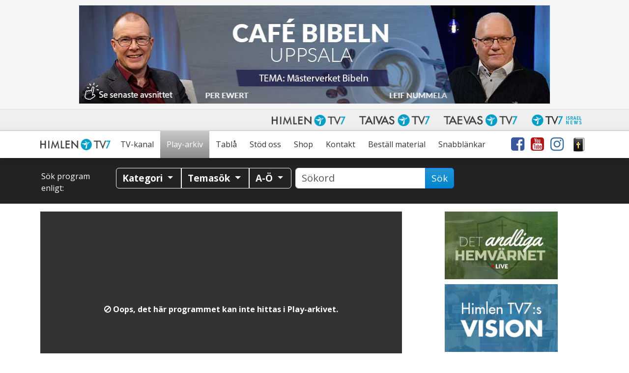

--- FILE ---
content_type: text/html; charset=UTF-8
request_url: https://www.himlentv7.se/play/gladje-i-vardagen/vart-hjarta-testas-1-2_p33517/
body_size: 30453
content:
<!doctype html>
<html class="no-js" lang="sv-SE">
<head data-cast-api-enabled="true">
	<meta charset="utf-8">
	<meta http-equiv="X-UA-Compatible" content="IE=edge">
	<title>Himlen TV7</title>
	<meta name="viewport" content="width=device-width, initial-scale=1">

	<link rel="alternate" type="application/rss+xml" title="Himlen TV7 Feed" href="https://www.himlentv7.se/feed/">
	<script>
	   document.cookie='resolution='+Math.max(screen.width,screen.height)+("devicePixelRatio" in window ? ","+devicePixelRatio : ",1")+'; path=/';
    </script>

<!-- Video.js core -->
<link href="https://www.himlentv7.se/wp-content/themes/tv7-theme/assets/js/vendor/videojs/video-js.css?ver=8.6.1" rel="stylesheet">
<script src="https://www.himlentv7.se/wp-content/themes/tv7-theme/assets/js/vendor/videojs/video.min.js?ver=8.6.1"></script>

<!-- Translation files -->
<script src="https://www.himlentv7.se/wp-content/themes/tv7-theme/assets/js/vendor/videojs/fi.js?ver=1.1"></script>
<script src="https://www.himlentv7.se/wp-content/themes/tv7-theme/assets/js/vendor/videojs/sv.js?ver=1.1"></script>
<script src="https://www.himlentv7.se/wp-content/themes/tv7-theme/assets/js/vendor/videojs/ru.js?ver=1.1"></script>
<script src="https://www.himlentv7.se/wp-content/themes/tv7-theme/assets/js/vendor/videojs/et.js"></script>
<!-- Plugins -->
<script src="https://www.himlentv7.se/wp-content/themes/tv7-theme/assets/js/vendor/videojs/videojs.hotkeys.js"></script>

<script src="https://www.himlentv7.se/wp-content/themes/tv7-theme/assets/js/vendor/videojs/videojs.airplay.js"></script>
<script src="https://www.himlentv7.se/wp-content/themes/tv7-theme/assets/js/vendor/videojs/silvermine-videojs-chromecast.js?ver=1.4.1"></script>
<script src="https://www.gstatic.com/cv/js/sender/v1/cast_sender.js?loadCastFramework=1"></script> <!-- This needs to be after chromecast plugin -->

<script src="https://www.himlentv7.se/wp-content/themes/tv7-theme/assets/js/vendor/videojs/videojs.ads.js"></script>
<script src="https://www.himlentv7.se/wp-content/themes/tv7-theme/assets/js/vendor/videojs/videojs-preroll.js?ver=1.1"></script>

<script src="https://www.himlentv7.se/wp-content/themes/tv7-theme/assets/js/vendor/videojs/videojs-tv7-resume.js"></script>
<script src="https://www.himlentv7.se/wp-content/themes/tv7-theme/assets/js/vendor/videojs/videojs-tv7-playnext.js?ver=1.0"></script>
<script src="https://www.himlentv7.se/wp-content/themes/tv7-theme/assets/js/vendor/videojs/videojs-errors.js"></script><meta name='robots' content='index, follow, max-image-preview:large, max-snippet:-1, max-video-preview:-1' />
	<style>img:is([sizes="auto" i], [sizes^="auto," i]) { contain-intrinsic-size: 3000px 1500px }</style>
	<link rel="alternate" type="application/rss+xml" title="Himlen TV7 &raquo; Kommentarsflöde för player" href="https://www.himlentv7.se/play/player/feed/" />
<script type="text/javascript">
/* <![CDATA[ */
window._wpemojiSettings = {"baseUrl":"https:\/\/s.w.org\/images\/core\/emoji\/16.0.1\/72x72\/","ext":".png","svgUrl":"https:\/\/s.w.org\/images\/core\/emoji\/16.0.1\/svg\/","svgExt":".svg","source":{"concatemoji":"https:\/\/www.himlentv7.se\/wp-includes\/js\/wp-emoji-release.min.js?ver=b123d6446b461dc3dc065aac506c87ea"}};
/*! This file is auto-generated */
!function(s,n){var o,i,e;function c(e){try{var t={supportTests:e,timestamp:(new Date).valueOf()};sessionStorage.setItem(o,JSON.stringify(t))}catch(e){}}function p(e,t,n){e.clearRect(0,0,e.canvas.width,e.canvas.height),e.fillText(t,0,0);var t=new Uint32Array(e.getImageData(0,0,e.canvas.width,e.canvas.height).data),a=(e.clearRect(0,0,e.canvas.width,e.canvas.height),e.fillText(n,0,0),new Uint32Array(e.getImageData(0,0,e.canvas.width,e.canvas.height).data));return t.every(function(e,t){return e===a[t]})}function u(e,t){e.clearRect(0,0,e.canvas.width,e.canvas.height),e.fillText(t,0,0);for(var n=e.getImageData(16,16,1,1),a=0;a<n.data.length;a++)if(0!==n.data[a])return!1;return!0}function f(e,t,n,a){switch(t){case"flag":return n(e,"\ud83c\udff3\ufe0f\u200d\u26a7\ufe0f","\ud83c\udff3\ufe0f\u200b\u26a7\ufe0f")?!1:!n(e,"\ud83c\udde8\ud83c\uddf6","\ud83c\udde8\u200b\ud83c\uddf6")&&!n(e,"\ud83c\udff4\udb40\udc67\udb40\udc62\udb40\udc65\udb40\udc6e\udb40\udc67\udb40\udc7f","\ud83c\udff4\u200b\udb40\udc67\u200b\udb40\udc62\u200b\udb40\udc65\u200b\udb40\udc6e\u200b\udb40\udc67\u200b\udb40\udc7f");case"emoji":return!a(e,"\ud83e\udedf")}return!1}function g(e,t,n,a){var r="undefined"!=typeof WorkerGlobalScope&&self instanceof WorkerGlobalScope?new OffscreenCanvas(300,150):s.createElement("canvas"),o=r.getContext("2d",{willReadFrequently:!0}),i=(o.textBaseline="top",o.font="600 32px Arial",{});return e.forEach(function(e){i[e]=t(o,e,n,a)}),i}function t(e){var t=s.createElement("script");t.src=e,t.defer=!0,s.head.appendChild(t)}"undefined"!=typeof Promise&&(o="wpEmojiSettingsSupports",i=["flag","emoji"],n.supports={everything:!0,everythingExceptFlag:!0},e=new Promise(function(e){s.addEventListener("DOMContentLoaded",e,{once:!0})}),new Promise(function(t){var n=function(){try{var e=JSON.parse(sessionStorage.getItem(o));if("object"==typeof e&&"number"==typeof e.timestamp&&(new Date).valueOf()<e.timestamp+604800&&"object"==typeof e.supportTests)return e.supportTests}catch(e){}return null}();if(!n){if("undefined"!=typeof Worker&&"undefined"!=typeof OffscreenCanvas&&"undefined"!=typeof URL&&URL.createObjectURL&&"undefined"!=typeof Blob)try{var e="postMessage("+g.toString()+"("+[JSON.stringify(i),f.toString(),p.toString(),u.toString()].join(",")+"));",a=new Blob([e],{type:"text/javascript"}),r=new Worker(URL.createObjectURL(a),{name:"wpTestEmojiSupports"});return void(r.onmessage=function(e){c(n=e.data),r.terminate(),t(n)})}catch(e){}c(n=g(i,f,p,u))}t(n)}).then(function(e){for(var t in e)n.supports[t]=e[t],n.supports.everything=n.supports.everything&&n.supports[t],"flag"!==t&&(n.supports.everythingExceptFlag=n.supports.everythingExceptFlag&&n.supports[t]);n.supports.everythingExceptFlag=n.supports.everythingExceptFlag&&!n.supports.flag,n.DOMReady=!1,n.readyCallback=function(){n.DOMReady=!0}}).then(function(){return e}).then(function(){var e;n.supports.everything||(n.readyCallback(),(e=n.source||{}).concatemoji?t(e.concatemoji):e.wpemoji&&e.twemoji&&(t(e.twemoji),t(e.wpemoji)))}))}((window,document),window._wpemojiSettings);
/* ]]> */
</script>
<style id='wp-emoji-styles-inline-css' type='text/css'>

	img.wp-smiley, img.emoji {
		display: inline !important;
		border: none !important;
		box-shadow: none !important;
		height: 1em !important;
		width: 1em !important;
		margin: 0 0.07em !important;
		vertical-align: -0.1em !important;
		background: none !important;
		padding: 0 !important;
	}
</style>
<link rel='stylesheet' id='wp-block-library-css' href='https://www.himlentv7.se/wp-includes/css/dist/block-library/style.min.css?ver=b123d6446b461dc3dc065aac506c87ea' type='text/css' media='all' />
<style id='classic-theme-styles-inline-css' type='text/css'>
/*! This file is auto-generated */
.wp-block-button__link{color:#fff;background-color:#32373c;border-radius:9999px;box-shadow:none;text-decoration:none;padding:calc(.667em + 2px) calc(1.333em + 2px);font-size:1.125em}.wp-block-file__button{background:#32373c;color:#fff;text-decoration:none}
</style>
<style id='global-styles-inline-css' type='text/css'>
:root{--wp--preset--aspect-ratio--square: 1;--wp--preset--aspect-ratio--4-3: 4/3;--wp--preset--aspect-ratio--3-4: 3/4;--wp--preset--aspect-ratio--3-2: 3/2;--wp--preset--aspect-ratio--2-3: 2/3;--wp--preset--aspect-ratio--16-9: 16/9;--wp--preset--aspect-ratio--9-16: 9/16;--wp--preset--color--black: #000000;--wp--preset--color--cyan-bluish-gray: #abb8c3;--wp--preset--color--white: #ffffff;--wp--preset--color--pale-pink: #f78da7;--wp--preset--color--vivid-red: #cf2e2e;--wp--preset--color--luminous-vivid-orange: #ff6900;--wp--preset--color--luminous-vivid-amber: #fcb900;--wp--preset--color--light-green-cyan: #7bdcb5;--wp--preset--color--vivid-green-cyan: #00d084;--wp--preset--color--pale-cyan-blue: #8ed1fc;--wp--preset--color--vivid-cyan-blue: #0693e3;--wp--preset--color--vivid-purple: #9b51e0;--wp--preset--gradient--vivid-cyan-blue-to-vivid-purple: linear-gradient(135deg,rgba(6,147,227,1) 0%,rgb(155,81,224) 100%);--wp--preset--gradient--light-green-cyan-to-vivid-green-cyan: linear-gradient(135deg,rgb(122,220,180) 0%,rgb(0,208,130) 100%);--wp--preset--gradient--luminous-vivid-amber-to-luminous-vivid-orange: linear-gradient(135deg,rgba(252,185,0,1) 0%,rgba(255,105,0,1) 100%);--wp--preset--gradient--luminous-vivid-orange-to-vivid-red: linear-gradient(135deg,rgba(255,105,0,1) 0%,rgb(207,46,46) 100%);--wp--preset--gradient--very-light-gray-to-cyan-bluish-gray: linear-gradient(135deg,rgb(238,238,238) 0%,rgb(169,184,195) 100%);--wp--preset--gradient--cool-to-warm-spectrum: linear-gradient(135deg,rgb(74,234,220) 0%,rgb(151,120,209) 20%,rgb(207,42,186) 40%,rgb(238,44,130) 60%,rgb(251,105,98) 80%,rgb(254,248,76) 100%);--wp--preset--gradient--blush-light-purple: linear-gradient(135deg,rgb(255,206,236) 0%,rgb(152,150,240) 100%);--wp--preset--gradient--blush-bordeaux: linear-gradient(135deg,rgb(254,205,165) 0%,rgb(254,45,45) 50%,rgb(107,0,62) 100%);--wp--preset--gradient--luminous-dusk: linear-gradient(135deg,rgb(255,203,112) 0%,rgb(199,81,192) 50%,rgb(65,88,208) 100%);--wp--preset--gradient--pale-ocean: linear-gradient(135deg,rgb(255,245,203) 0%,rgb(182,227,212) 50%,rgb(51,167,181) 100%);--wp--preset--gradient--electric-grass: linear-gradient(135deg,rgb(202,248,128) 0%,rgb(113,206,126) 100%);--wp--preset--gradient--midnight: linear-gradient(135deg,rgb(2,3,129) 0%,rgb(40,116,252) 100%);--wp--preset--font-size--small: 13px;--wp--preset--font-size--medium: 20px;--wp--preset--font-size--large: 36px;--wp--preset--font-size--x-large: 42px;--wp--preset--spacing--20: 0.44rem;--wp--preset--spacing--30: 0.67rem;--wp--preset--spacing--40: 1rem;--wp--preset--spacing--50: 1.5rem;--wp--preset--spacing--60: 2.25rem;--wp--preset--spacing--70: 3.38rem;--wp--preset--spacing--80: 5.06rem;--wp--preset--shadow--natural: 6px 6px 9px rgba(0, 0, 0, 0.2);--wp--preset--shadow--deep: 12px 12px 50px rgba(0, 0, 0, 0.4);--wp--preset--shadow--sharp: 6px 6px 0px rgba(0, 0, 0, 0.2);--wp--preset--shadow--outlined: 6px 6px 0px -3px rgba(255, 255, 255, 1), 6px 6px rgba(0, 0, 0, 1);--wp--preset--shadow--crisp: 6px 6px 0px rgba(0, 0, 0, 1);}:where(.is-layout-flex){gap: 0.5em;}:where(.is-layout-grid){gap: 0.5em;}body .is-layout-flex{display: flex;}.is-layout-flex{flex-wrap: wrap;align-items: center;}.is-layout-flex > :is(*, div){margin: 0;}body .is-layout-grid{display: grid;}.is-layout-grid > :is(*, div){margin: 0;}:where(.wp-block-columns.is-layout-flex){gap: 2em;}:where(.wp-block-columns.is-layout-grid){gap: 2em;}:where(.wp-block-post-template.is-layout-flex){gap: 1.25em;}:where(.wp-block-post-template.is-layout-grid){gap: 1.25em;}.has-black-color{color: var(--wp--preset--color--black) !important;}.has-cyan-bluish-gray-color{color: var(--wp--preset--color--cyan-bluish-gray) !important;}.has-white-color{color: var(--wp--preset--color--white) !important;}.has-pale-pink-color{color: var(--wp--preset--color--pale-pink) !important;}.has-vivid-red-color{color: var(--wp--preset--color--vivid-red) !important;}.has-luminous-vivid-orange-color{color: var(--wp--preset--color--luminous-vivid-orange) !important;}.has-luminous-vivid-amber-color{color: var(--wp--preset--color--luminous-vivid-amber) !important;}.has-light-green-cyan-color{color: var(--wp--preset--color--light-green-cyan) !important;}.has-vivid-green-cyan-color{color: var(--wp--preset--color--vivid-green-cyan) !important;}.has-pale-cyan-blue-color{color: var(--wp--preset--color--pale-cyan-blue) !important;}.has-vivid-cyan-blue-color{color: var(--wp--preset--color--vivid-cyan-blue) !important;}.has-vivid-purple-color{color: var(--wp--preset--color--vivid-purple) !important;}.has-black-background-color{background-color: var(--wp--preset--color--black) !important;}.has-cyan-bluish-gray-background-color{background-color: var(--wp--preset--color--cyan-bluish-gray) !important;}.has-white-background-color{background-color: var(--wp--preset--color--white) !important;}.has-pale-pink-background-color{background-color: var(--wp--preset--color--pale-pink) !important;}.has-vivid-red-background-color{background-color: var(--wp--preset--color--vivid-red) !important;}.has-luminous-vivid-orange-background-color{background-color: var(--wp--preset--color--luminous-vivid-orange) !important;}.has-luminous-vivid-amber-background-color{background-color: var(--wp--preset--color--luminous-vivid-amber) !important;}.has-light-green-cyan-background-color{background-color: var(--wp--preset--color--light-green-cyan) !important;}.has-vivid-green-cyan-background-color{background-color: var(--wp--preset--color--vivid-green-cyan) !important;}.has-pale-cyan-blue-background-color{background-color: var(--wp--preset--color--pale-cyan-blue) !important;}.has-vivid-cyan-blue-background-color{background-color: var(--wp--preset--color--vivid-cyan-blue) !important;}.has-vivid-purple-background-color{background-color: var(--wp--preset--color--vivid-purple) !important;}.has-black-border-color{border-color: var(--wp--preset--color--black) !important;}.has-cyan-bluish-gray-border-color{border-color: var(--wp--preset--color--cyan-bluish-gray) !important;}.has-white-border-color{border-color: var(--wp--preset--color--white) !important;}.has-pale-pink-border-color{border-color: var(--wp--preset--color--pale-pink) !important;}.has-vivid-red-border-color{border-color: var(--wp--preset--color--vivid-red) !important;}.has-luminous-vivid-orange-border-color{border-color: var(--wp--preset--color--luminous-vivid-orange) !important;}.has-luminous-vivid-amber-border-color{border-color: var(--wp--preset--color--luminous-vivid-amber) !important;}.has-light-green-cyan-border-color{border-color: var(--wp--preset--color--light-green-cyan) !important;}.has-vivid-green-cyan-border-color{border-color: var(--wp--preset--color--vivid-green-cyan) !important;}.has-pale-cyan-blue-border-color{border-color: var(--wp--preset--color--pale-cyan-blue) !important;}.has-vivid-cyan-blue-border-color{border-color: var(--wp--preset--color--vivid-cyan-blue) !important;}.has-vivid-purple-border-color{border-color: var(--wp--preset--color--vivid-purple) !important;}.has-vivid-cyan-blue-to-vivid-purple-gradient-background{background: var(--wp--preset--gradient--vivid-cyan-blue-to-vivid-purple) !important;}.has-light-green-cyan-to-vivid-green-cyan-gradient-background{background: var(--wp--preset--gradient--light-green-cyan-to-vivid-green-cyan) !important;}.has-luminous-vivid-amber-to-luminous-vivid-orange-gradient-background{background: var(--wp--preset--gradient--luminous-vivid-amber-to-luminous-vivid-orange) !important;}.has-luminous-vivid-orange-to-vivid-red-gradient-background{background: var(--wp--preset--gradient--luminous-vivid-orange-to-vivid-red) !important;}.has-very-light-gray-to-cyan-bluish-gray-gradient-background{background: var(--wp--preset--gradient--very-light-gray-to-cyan-bluish-gray) !important;}.has-cool-to-warm-spectrum-gradient-background{background: var(--wp--preset--gradient--cool-to-warm-spectrum) !important;}.has-blush-light-purple-gradient-background{background: var(--wp--preset--gradient--blush-light-purple) !important;}.has-blush-bordeaux-gradient-background{background: var(--wp--preset--gradient--blush-bordeaux) !important;}.has-luminous-dusk-gradient-background{background: var(--wp--preset--gradient--luminous-dusk) !important;}.has-pale-ocean-gradient-background{background: var(--wp--preset--gradient--pale-ocean) !important;}.has-electric-grass-gradient-background{background: var(--wp--preset--gradient--electric-grass) !important;}.has-midnight-gradient-background{background: var(--wp--preset--gradient--midnight) !important;}.has-small-font-size{font-size: var(--wp--preset--font-size--small) !important;}.has-medium-font-size{font-size: var(--wp--preset--font-size--medium) !important;}.has-large-font-size{font-size: var(--wp--preset--font-size--large) !important;}.has-x-large-font-size{font-size: var(--wp--preset--font-size--x-large) !important;}
:where(.wp-block-post-template.is-layout-flex){gap: 1.25em;}:where(.wp-block-post-template.is-layout-grid){gap: 1.25em;}
:where(.wp-block-columns.is-layout-flex){gap: 2em;}:where(.wp-block-columns.is-layout-grid){gap: 2em;}
:root :where(.wp-block-pullquote){font-size: 1.5em;line-height: 1.6;}
</style>
<link rel='stylesheet' id='contact-form-7-css' href='https://www.himlentv7.se/wp-content/plugins/contact-form-7/includes/css/styles.css?ver=6.1.3' type='text/css' media='all' />
<link rel='stylesheet' id='mailerlite_forms.css-css' href='https://www.himlentv7.se/wp-content/plugins/official-mailerlite-sign-up-forms/assets/css/mailerlite_forms.css?ver=1.7.14' type='text/css' media='all' />
<link rel='stylesheet' id='megamenu-css' href='https://www.himlentv7.se/wp-content/uploads/sites/8/maxmegamenu/style.css?ver=59ffa0' type='text/css' media='all' />
<link rel='stylesheet' id='cf7cf-style-css' href='https://www.himlentv7.se/wp-content/plugins/cf7-conditional-fields/style.css?ver=2.6.6' type='text/css' media='all' />
<link rel='stylesheet' id='tv7_theme_css-css' href='https://www.himlentv7.se/wp-content/themes/tv7-theme/assets/css/_main.min.css?ver=1764938416' type='text/css' media='all' />
<link rel='stylesheet' id='tv7_child_theme_css-css' href='https://www.himlentv7.se/wp-content/themes/tv7-theme-sv/style.css?ver=1718702782' type='text/css' media='all' />
<script type="text/javascript" src="https://www.himlentv7.se/wp-includes/js/jquery/jquery.min.js?ver=3.7.1" id="jquery-core-js"></script>
<script type="text/javascript" src="https://www.himlentv7.se/wp-includes/js/jquery/jquery-migrate.min.js?ver=3.4.1" id="jquery-migrate-js"></script>
<link rel="https://api.w.org/" href="https://www.himlentv7.se/wp-json/" /><link rel="alternate" title="JSON" type="application/json" href="https://www.himlentv7.se/wp-json/wp/v2/pages/44" /><link rel="EditURI" type="application/rsd+xml" title="RSD" href="https://www.himlentv7.se/xmlrpc.php?rsd" />
<link rel='shortlink' href='https://www.himlentv7.se/?p=44' />
<link rel="alternate" title="oEmbed (JSON)" type="application/json+oembed" href="https://www.himlentv7.se/wp-json/oembed/1.0/embed?url=https%3A%2F%2Fwww.himlentv7.se%2Fplay%2Fplayer%2F" />
<link rel="alternate" title="oEmbed (XML)" type="text/xml+oembed" href="https://www.himlentv7.se/wp-json/oembed/1.0/embed?url=https%3A%2F%2Fwww.himlentv7.se%2Fplay%2Fplayer%2F&#038;format=xml" />
      <!-- Global site tag (gtag.js) - Google Analytics -->
      <script async src="https://www.googletagmanager.com/gtag/js?id=G-8N38P993WC"></script>
      <script>
        window.dataLayer = window.dataLayer || [];
        function gtag(){dataLayer.push(arguments);}
        gtag('js', new Date());
        gtag('config', 'G-8N38P993WC');
      </script>
  
    <script>
    !function(f,b,e,v,n,t,s)
    {if(f.fbq)return;n=f.fbq=function(){n.callMethod?
    n.callMethod.apply(n,arguments):n.queue.push(arguments)};
    if(!f._fbq)f._fbq=n;n.push=n;n.loaded=!0;n.version='2.0';
    n.queue=[];t=b.createElement(e);t.async=!0;
    t.src=v;s=b.getElementsByTagName(e)[0];
    s.parentNode.insertBefore(t,s)}(window,document,'script',
    'https://connect.facebook.net/en_US/fbevents.js');

    fbq('init', '268351980393006');
    fbq('track', 'PageView');
</script>

<link rel="icon" href="https://www.himlentv7.se/wp-content/uploads/sites/8/2023/10/cropped-Namnlos-design7-32x32.png" sizes="32x32" />
<link rel="icon" href="https://www.himlentv7.se/wp-content/uploads/sites/8/2023/10/cropped-Namnlos-design7-192x192.png" sizes="192x192" />
<link rel="apple-touch-icon" href="https://www.himlentv7.se/wp-content/uploads/sites/8/2023/10/cropped-Namnlos-design7-180x180.png" />
<meta name="msapplication-TileImage" content="https://www.himlentv7.se/wp-content/uploads/sites/8/2023/10/cropped-Namnlos-design7-270x270.png" />
<style type="text/css">/** Mega Menu CSS: fs **/</style>
</head>
<body class="wp-singular page-template page-template-player page-template-player-php page page-id-44 page-child parent-pageid-42 wp-theme-tv7-theme wp-child-theme-tv7-theme-sv vod-page mega-menu-primary-navigation player sidebar-primary">
<div class="tv7_top_banner">
		<div class="container tv7_top_banner">
			<div class="row">
				<div id="ad-container-outside-top" class="col-sm-12 ad-container">
					<ins data-revive-zoneid="42" data-revive-id="6c4819dc6e437100d3a1825ea01463d7"></ins>
					<script async src="//revive.tv7.fi/rv/www/delivery/asyncjs.php"></script>
                </div>
			</div>
		</div>
	</div><div id="fb-root"></div>
		<script async defer crossorigin="anonymous" src="https://connect.facebook.net/sv_SE/sdk.js#xfbml=1&version=v14.0" nonce="dncvK9Uo"></script><script type='text/javascript'>
	(function (d, id) {
	  if (d.getElementById(id)) {
		return;
	  }
	  var js = d.createElement('script');
	  js.id = id;
	  js.src = 'https://static.beaconproducts.co.uk/js-sdk/production/beaconcrm.min.js';
	  d.getElementsByTagName('head')[0].appendChild(js);
	}(document, 'beacon-js-sdk'));
  </script><div id="back-to-top-pixel"></div>
<nav id="network-nav" class="navbar navbar-light navbar-expand-md">
        <div class="container">
            <button class="navbar-toggler ms-auto" type="button" data-bs-toggle="collapse" data-bs-target="#himlen-network-nav" aria-controls="himlen-network-nav" aria-expanded="false" aria-label="Toggle navigation">
                <span class="icon-help-text">Kanaler</span>
                <span class="sr-only">Näytä valikko</span>
                <span class="navbar-toggler-icon"></span>
            </button>
            <div class="collapse navbar-collapse" id="himlen-network-nav">
				<ul class="nav navbar-nav ms-auto mb-1 mb-md-0">
					<li class="nav-item">
						<a class="nav-link" href="https://www.himlentv7.se/" target="_blank">
							<picture>
								<source srcset="https://www.himlentv7.se/wp-content/themes/tv7-theme/assets/img/logo_himlen.avif" type="image/avif">
								<img src="https://www.himlentv7.se/wp-content/themes/tv7-theme/assets/img/logo_himlen.png" alt="Himlen TV7" />
							</picture>
						</a>
					</li>
					<li class="nav-item">
						<a class="nav-link" href="https://www.tv7.fi/" target="_blank">
							<picture>
								<source srcset="https://www.himlentv7.se/wp-content/themes/tv7-theme/assets/img/logo_tv7.avif" type="image/avif">
								<img src="https://www.himlentv7.se/wp-content/themes/tv7-theme/assets/img/logo_tv7.png" alt="Taivas TV7" />
							</picture>
						</a>
					</li>
					<li class="nav-item">
						<a class="nav-link" href="https://www.tv7.ee/" target="_blank">
							<picture>
								<source srcset="https://www.himlentv7.se/wp-content/themes/tv7-theme/assets/img/logo_taevas.avif" type="image/avif">
								<img src="https://www.himlentv7.se/wp-content/themes/tv7-theme/assets/img/logo_taevas.png" alt="Taevas TV7" />
							</picture>
						</a>
					</li>
					<li class="nav-item">
						<a class="nav-link" href="https://www.tv7israelnews.com/" target="_blank">
							<picture>
								<source srcset="https://www.himlentv7.se/wp-content/themes/tv7-theme/assets/img/logo_israel.avif" type="image/avif">
								<img src="https://www.himlentv7.se/wp-content/themes/tv7-theme/assets/img/logo_israel.png" alt="TV7 Israel news" />
							</picture>		
						</a>
					</li>
				</ul>
            </div>
        </div>
    </nav><nav id="nav" class="top-sticky">
    <div class="container">
        <div id="mega-menu-wrap-primary_navigation" class="mega-menu-wrap"><div class="mega-menu-toggle"><div class="mega-toggle-blocks-left"><div class='mega-toggle-block mega-spacer-block mega-toggle-block-1' id='mega-toggle-block-1'></div></div><div class="mega-toggle-blocks-center"></div><div class="mega-toggle-blocks-right"><div class='mega-toggle-block mega-spacer-block mega-toggle-block-2' id='mega-toggle-block-2'></div><div class='mega-toggle-block mega-menu-toggle-block mega-toggle-block-3' id='mega-toggle-block-3' tabindex='0'><button class='mega-toggle-standard mega-toggle-label' aria-expanded='false'><span class='mega-toggle-label-closed'>Meny</span><span class='mega-toggle-label-open'>Meny</span></button></div></div></div><ul id="mega-menu-primary_navigation" class="mega-menu max-mega-menu mega-menu-horizontal mega-no-js" data-event="hover_intent" data-effect="disabled" data-effect-speed="200" data-effect-mobile="disabled" data-effect-speed-mobile="0" data-mobile-force-width="false" data-second-click="go" data-document-click="collapse" data-vertical-behaviour="standard" data-breakpoint="991" data-unbind="true" data-mobile-state="collapse_all" data-mobile-direction="vertical" data-hover-intent-timeout="300" data-hover-intent-interval="100"><li class="mega-menu-item mega-menu-item-type-post_type mega-menu-item-object-page mega-menu-item-home mega-align-bottom-left mega-menu-flyout mega-menu-item-3714" id="mega-menu-item-3714"><a class="mega-menu-link" href="https://www.himlentv7.se/" tabindex="0">Hem</a></li><li class="mega-menu-item mega-menu-item-type-post_type mega-menu-item-object-page mega-align-bottom-left mega-menu-flyout mega-menu-item-1573" id="mega-menu-item-1573"><a class="mega-menu-link" href="https://www.himlentv7.se/tv/" tabindex="0">TV-kanal</a></li><li class="mega-menu-item mega-menu-item-type-post_type mega-menu-item-object-page mega-current-page-ancestor mega-align-bottom-left mega-menu-flyout mega-menu-item-121" id="mega-menu-item-121"><a class="mega-menu-link" href="https://www.himlentv7.se/play/" tabindex="0">Play-arkiv</a></li><li class="mega-menu-item mega-menu-item-type-post_type mega-menu-item-object-page mega-align-bottom-left mega-menu-flyout mega-menu-item-122" id="mega-menu-item-122"><a class="mega-menu-link" href="https://www.himlentv7.se/tabla/" tabindex="0">Tablå</a></li><li class="mega-menu-item mega-menu-item-type-post_type mega-menu-item-object-page mega-menu-item-has-children mega-align-bottom-left mega-menu-flyout mega-hide-arrow mega-menu-item-9267" id="mega-menu-item-9267"><a class="mega-menu-link" href="https://www.himlentv7.se/stod-oss/" aria-expanded="false" tabindex="0">Stöd oss<span class="mega-indicator" aria-hidden="true"></span></a>
<ul class="mega-sub-menu">
<li class="mega-menu-item mega-menu-item-type-post_type mega-menu-item-object-page mega-menu-item-20131" id="mega-menu-item-20131"><a class="mega-menu-link" href="https://www.himlentv7.se/ge-nu/">Ge nu</a></li><li class="mega-menu-item mega-menu-item-type-post_type mega-menu-item-object-page mega-menu-item-20139" id="mega-menu-item-20139"><a class="mega-menu-link" href="https://www.himlentv7.se/bli-manadsgivare/">Bli månadsgivare</a></li><li class="mega-menu-item mega-menu-item-type-post_type mega-menu-item-object-page mega-menu-item-21048" id="mega-menu-item-21048"><a class="mega-menu-link" href="https://www.himlentv7.se/vill-du-gora-en-egen-insamling-till-himlen-tv7/">Egen insamling</a></li><li class="mega-menu-item mega-menu-item-type-post_type mega-menu-item-object-page mega-menu-item-21045" id="mega-menu-item-21045"><a class="mega-menu-link" href="https://www.himlentv7.se/testamente/">Testamente</a></li></ul>
</li><li class="mega-menu-item mega-menu-item-type-custom mega-menu-item-object-custom mega-menu-item-has-children mega-align-bottom-left mega-menu-flyout mega-hide-arrow mega-menu-item-1046" id="mega-menu-item-1046"><a target="_blank" class="mega-menu-link" href="https://shop.himlentv7.se/" aria-expanded="false" tabindex="0">Shop<span class="mega-indicator" aria-hidden="true"></span></a>
<ul class="mega-sub-menu">
<li class="mega-menu-item mega-menu-item-type-custom mega-menu-item-object-custom mega-menu-item-20686" id="mega-menu-item-20686"><a class="mega-menu-link" href="https://shop.himlentv7.se/">Böcker & musik</a></li><li class="mega-menu-item mega-menu-item-type-post_type mega-menu-item-object-page mega-menu-item-20685" id="mega-menu-item-20685"><a class="mega-menu-link" href="https://www.himlentv7.se/gavogram/">Gåvogram</a></li></ul>
</li><li class="mega-menu-item mega-menu-item-type-custom mega-menu-item-object-custom mega-menu-item-has-children mega-align-bottom-left mega-menu-flyout mega-hide-arrow mega-menu-item-24243" id="mega-menu-item-24243"><a class="mega-menu-link" href="https://www.himlentv7.se/kontakt/" aria-expanded="false" tabindex="0">Kontakt<span class="mega-indicator" aria-hidden="true"></span></a>
<ul class="mega-sub-menu">
<li class="mega-menu-item mega-menu-item-type-custom mega-menu-item-object-custom mega-menu-item-32460" id="mega-menu-item-32460"><a class="mega-menu-link" href="https://www.himlentv7.se/kontakt/">Kontakta oss</a></li><li class="mega-menu-item mega-menu-item-type-custom mega-menu-item-object-custom mega-menu-item-32459" id="mega-menu-item-32459"><a class="mega-menu-link" href="https://www.himlentv7.se/kontakt/#bestall">Beställ nyhetsbrev</a></li><li class="mega-menu-item mega-menu-item-type-post_type mega-menu-item-object-page mega-menu-item-32431" id="mega-menu-item-32431"><a class="mega-menu-link" href="https://www.himlentv7.se/bestall-material/">Beställ material</a></li><li class="mega-menu-item mega-menu-item-type-custom mega-menu-item-object-custom mega-menu-item-24245" id="mega-menu-item-24245"><a class="mega-menu-link" href="https://www.himlentv7.se/forbon/">Böneämnen</a></li><li class="mega-menu-item mega-menu-item-type-post_type mega-menu-item-object-page mega-menu-item-32181" id="mega-menu-item-32181"><a class="mega-menu-link" href="https://www.himlentv7.se/volontar/">Bli volontär</a></li><li class="mega-menu-item mega-menu-item-type-post_type mega-menu-item-object-page mega-menu-item-35869" id="mega-menu-item-35869"><a class="mega-menu-link" href="https://www.himlentv7.se/kontaktuppgifter/">Mina kontaktuppgifter</a></li></ul>
</li><li class="mega-menu-item mega-menu-item-type-post_type mega-menu-item-object-page mega-align-bottom-left mega-menu-flyout mega-menu-item-32432" id="mega-menu-item-32432"><a class="mega-menu-link" href="https://www.himlentv7.se/bestall-material/" tabindex="0">Beställ material</a></li><li class="mega-menu-item mega-menu-item-type-custom mega-menu-item-object-custom mega-menu-item-has-children mega-menu-megamenu mega-align-bottom-left mega-menu-megamenu mega-hide-arrow mega-menu-item-3708" id="mega-menu-item-3708"><a class="mega-menu-link" aria-expanded="false" tabindex="0">Snabblänkar<span class="mega-indicator" aria-hidden="true"></span></a>
<ul class="mega-sub-menu">
<li class="mega-menu-item mega-menu-item-type-post_type mega-menu-item-object-page mega-menu-item-has-children mega-menu-column-standard mega-menu-columns-1-of-2 mega-menu-item-367" style="--columns:2; --span:1" id="mega-menu-item-367"><a class="mega-menu-link" href="https://www.himlentv7.se/om-oss/">Himlen TV7<span class="mega-indicator" aria-hidden="true"></span></a>
	<ul class="mega-sub-menu">
<li class="mega-menu-item mega-menu-item-type-custom mega-menu-item-object-custom mega-menu-item-11475" id="mega-menu-item-11475"><a class="mega-menu-link" href="https://www.himlentv7.se/jesus/">Lär känna Jesus</a></li><li class="mega-menu-item mega-menu-item-type-post_type mega-menu-item-object-page mega-menu-item-18757" id="mega-menu-item-18757"><a class="mega-menu-link" href="https://www.himlentv7.se/hur-se/">Hur se kanalen?</a></li><li class="mega-menu-item mega-menu-item-type-custom mega-menu-item-object-custom mega-menu-item-11476" id="mega-menu-item-11476"><a class="mega-menu-link" href="https://www.himlentv7.se/forbon/">Skriv in dina böneämnen</a></li><li class="mega-menu-item mega-menu-item-type-post_type mega-menu-item-object-page mega-menu-item-3740" id="mega-menu-item-3740"><a class="mega-menu-link" href="https://www.himlentv7.se/om-oss/">Om oss</a></li><li class="mega-menu-item mega-menu-item-type-post_type mega-menu-item-object-page mega-menu-item-748" id="mega-menu-item-748"><a class="mega-menu-link" href="https://www.himlentv7.se/faq/">Frågor och svar</a></li><li class="mega-menu-item mega-menu-item-type-post_type mega-menu-item-object-page mega-menu-item-19772" id="mega-menu-item-19772"><a class="mega-menu-link" href="https://www.himlentv7.se/hyr-studio/">Hyr vår studio</a></li>	</ul>
</li><li class="mega-menu-item mega-menu-item-type-post_type mega-menu-item-object-page mega-menu-item-has-children mega-menu-column-standard mega-menu-columns-1-of-2 mega-menu-item-1580" style="--columns:2; --span:1" id="mega-menu-item-1580"><a class="mega-menu-link" href="https://www.himlentv7.se/aktuellt/">Aktuellt<span class="mega-indicator" aria-hidden="true"></span></a>
	<ul class="mega-sub-menu">
<li class="mega-menu-item mega-menu-item-type-custom mega-menu-item-object-custom mega-menu-item-27702" id="mega-menu-item-27702"><a class="mega-menu-link" href="https://www.himlentv7.se/forsamlingsresurser/">Församlingsresurser</a></li><li class="mega-menu-item mega-menu-item-type-post_type mega-menu-item-object-page mega-menu-item-3741" id="mega-menu-item-3741"><a class="mega-menu-link" href="https://www.himlentv7.se/aktuellt/">Senaste</a></li><li class="mega-menu-item mega-menu-item-type-post_type mega-menu-item-object-page mega-menu-item-16144" id="mega-menu-item-16144"><a class="mega-menu-link" href="https://www.himlentv7.se/besok/">Besök från Himlen TV7</a></li><li class="mega-menu-item mega-menu-item-type-taxonomy mega-menu-item-object-category mega-menu-item-3709" id="mega-menu-item-3709"><a class="mega-menu-link" href="https://www.himlentv7.se/category/missa-inte/">Missa inte!</a></li><li class="mega-menu-item mega-menu-item-type-taxonomy mega-menu-item-object-category mega-has-description mega-menu-item-3712" id="mega-menu-item-3712"><a class="mega-menu-link" href="https://www.himlentv7.se/category/barnensruta/"><span class="mega-description-group"><span class="mega-menu-title">Barnens ruta</span><span class="mega-menu-description">Program och pyssel för barn.</span></span></a></li><li class="mega-menu-item mega-menu-item-type-taxonomy mega-menu-item-object-category mega-menu-item-3711" id="mega-menu-item-3711"><a class="mega-menu-link" href="https://www.himlentv7.se/category/lasvart/">Läsvärt</a></li>	</ul>
</li></ul>
</li><li class="mega-menu-item mega-menu-item-type-custom mega-menu-item-object-custom mega-align-bottom-left mega-menu-flyout mega-menu-item-3713" id="mega-menu-item-3713"><a class="mega-menu-link" href="#bibleVerseContent" tabindex="0">Ord</a></li><li class="mega-menu-item mega-menu-item-type-custom mega-menu-item-object-custom mega-align-bottom-left mega-menu-flyout mega-menu-item-4554" id="mega-menu-item-4554"><a target="_blank" class="mega-menu-link" href="https://www.instagram.com/himlentv7/" tabindex="0">Instagram</a></li><li class="mega-menu-item mega-menu-item-type-custom mega-menu-item-object-custom mega-align-bottom-left mega-menu-flyout mega-menu-item-4413" id="mega-menu-item-4413"><a target="_blank" class="mega-menu-link" href="https://www.youtube.com/channel/UCXlqjxwvOfxtXiYOaXp5iWg" tabindex="0">Youtube</a></li><li class="mega-menu-item mega-menu-item-type-custom mega-menu-item-object-custom mega-align-bottom-left mega-menu-flyout mega-menu-item-4414" id="mega-menu-item-4414"><a target="_blank" class="mega-menu-link" href="https://www.facebook.com/himlentv7" tabindex="0">Facebook</a></li></ul></div>    </div>
</nav>


    <section class="tv7-after-nav-spotti ilmoitusalue">
        <div class="container">
            <div class="row">
                <div class="col">
                    <ins data-revive-zoneid="40" data-revive-id="6c4819dc6e437100d3a1825ea01463d7"></ins>
                    <script async src="//revive.tv7.fi/rv/www/delivery/asyncjs.php"></script>
                </div>
            </div>
        </div>
    </section>


	<div class="position-relative">
		<div id="bibleVerseContent" class="text-white bg-black w-100 top-0 start-0 p-3 rounded-5 rounded-top-0 bible-verse collapse" style="--bs-bg-opacity: .9;">
			<div class="row">
				<div class="col">
					<button type="button" style="--bs-btn-bg: #333; --bs-btn-color: var(--bs-white); --bs-btn-hover-bg: #444;" class="close-verse btn float-end" data-bs-toggle="collapse" data-bs-target="#bibleVerseContent">Stäng [x]</button>
				</div>
			</div>
			<figure class="text-center">
							<blockquote class="blockquote fst-italic fs-3">
					<p>"Ett nytt bud ger jag er: att ni ska älska varandra. Så som jag har älskat er ska också ni älska varandra.  Om ni har kärlek till varandra ska alla förstå att ni är mina lärjungar."</p> 
				</blockquote>
				<p class="blockquote-footer fs-4">
					<a href="https://raamattu.uskonkirjat.net/api/dailyword/SweFolk1998" target="_blank"><cite title="Joh 13:34-35" class="reference">Joh 13:34-35</cite> <span class="source">Folkbibeln</span></a>
				</p>
						</figure>
		</div>
	</div>


<section id="tv7-vod-utilities">
    <div class="container">
        <div class="row">
            <div class="col-md-12">

                                <span class="search-helper float-lg-start pb-2 pb-lg-0 me-1"> Sök program enligt: </span>
                
                <div class="vod-util-nav btn-group flex-wrap pb-2 pb-lg-0" role="toolbar">
                    <div class="btn-group">
                        <button type="button" class="btn btn-outline-light dropdown-toggle" data-bs-toggle="dropdown" data-flip="false" aria-expanded="false">
                            Kategori                        </button>
                        <div class="dropdown-menu" role="menu"><a id="cat-1" class="dropdown-item" title="Barn" href="https://www.himlentv7.se/play/barn_1/1/">Barn</a><a id="cat-6" class="dropdown-item" title="Bön och själavård" href="https://www.himlentv7.se/play/bon-och-sjalavard_6/">Bön och själavård</a><a id="cat-10" class="dropdown-item" title="Film och dokumentär" href="https://www.himlentv7.se/play/film-och-dokumentar_10/">Film och dokumentär</a><a id="cat-12" class="dropdown-item" title="Israel" href="https://www.himlentv7.se/play/israel_12/8/">Israel</a><a id="cat-9" class="dropdown-item" title="Livsberättelser" href="https://www.himlentv7.se/play/livsberattelser_9/">Livsberättelser</a><a id="cat-11" class="dropdown-item" title="Mission" href="https://www.himlentv7.se/play/mission_11/12/">Mission</a><a id="cat-5" class="dropdown-item" title="Musik och kultur" href="https://www.himlentv7.se/play/musik-och-kultur_5/7/">Musik och kultur</a><a id="cat-3" class="dropdown-item" title="Nyheter och fakta" href="https://www.himlentv7.se/play/nyheter-och-fakta_3/">Nyheter och fakta</a><a id="cat-13" class="dropdown-item" title="Tecken och under" href="https://www.himlentv7.se/play/tecken-och-under_13/">Tecken och under</a><a id="cat-14" class="dropdown-item" title="Tonår" href="https://www.himlentv7.se/play/tonar_14/65/">Tonår</a><a id="cat-2" class="dropdown-item" title="Undervisning" href="https://www.himlentv7.se/play/undervisning_2/">Undervisning</a><a id="cat-8" class="dropdown-item" title="Unga vuxna" href="https://www.himlentv7.se/play/unga-vuxna_8/2/">Unga vuxna</a></div>                    </div>
                                    <div class="btn-group">
                        <button type="button" href="#themeCollapseContent" data-bs-toggle="collapse" id="theme-menu" class="btn btn-outline-light dropdown-toggle" aria-expanded="false" aria-controls="themeCollapseContent">
                            Temasök                        </button>   
                    </div>
                
                    <button id="azCollapse" href="#azCollapseContent" class="btn btn-outline-light dropdown-toggle" aria-expanded="false" aria-controls="azCollapseContent" role="button" data-bs-toggle="collapse">
                        A-Ö                    </button>
                </div>

                <form class="vod-search form-search form-inline pb-1" action="https://www.himlentv7.se/play/search/" method="get" autocomplete="on">
                    <div class="input-group ui-widget ps-0 ps-md-2">
                        <input name="q" id="vodAutocomplete" type="search" class="form-control search-query" data-vod="SV1" placeholder="Sökord" value="" />
                        <button type="submit" class="btn btn-primary">Sök</button>
                    </div>
                </form>
            </div>

            <div id="themeCollapseContent" class="theme-list tv7-az-list col-12 collapse">
                            <div class="row">
                        <ul class="col-12 col-sm-6 col-md"><li class="py-1 text-light fw-bold">Möt Jesus</li><li class="py-1"><a class="btn-link text-light " href="https://www.himlentv7.se/de-motte-jesus/">De mötte Jesus</a></li><li class="py-1"><a class="btn-link text-light " href="https://www.himlentv7.se/jesus/">Lär känna Jesus</a></li><li class="py-1"><a class="btn-link text-light " href="https://www.himlentv7.se/vandra-med-jesus/">Vandra med Jesus</a></li><li class="py-1"><a class="btn-link text-light " href="https://www.himlentv7.se/forbon/">Vi ber gärna för dig</a></li><li class="py-1"><a class="btn-link text-light " href="https://www.himlentv7.se/boneprogram/">Böneprogram</a></li></ul>
                        <ul class="col-12 col-sm-6 col-md"><li class="py-1 text-light fw-bold">Bibelteman</li><li class="py-1"><a class="btn-link text-light " href="https://www.himlentv7.se/greppa-bibeln/">Greppa Bibeln</a></li><li class="py-1"><a class="btn-link text-light " href="https://www.himlentv7.se/familj-och-relationer/">Familj och relationer</a></li><li class="py-1"><a class="btn-link text-light " href="https://www.himlentv7.se/bibeln-om-var-tid/">Bibeln om vår tid</a></li><li class="py-1"><a class="btn-link text-light " href="https://www.himlentv7.se/jesu-aterkomst/">Jesu återkomst</a></li><li class="py-1"><a class="btn-link text-light " href="https://www.himlentv7.se/forfoljda-kristna/">Förföljda kristna</a></li><li class="py-1"><a class="btn-link text-light " href="https://www.himlentv7.se/religionsblandning/">Religionsblandning</a></li><li class="py-1"><a class="btn-link text-light " href="https://www.himlentv7.se/apologetik/">Apologetik</a></li></ul>
                        <ul class="col-12 col-sm-6 col-md"><li class="py-1 text-light fw-bold">Israel och Mellanöstern</li><li class="py-1"><a class="btn-link text-light " href="https://www.himlentv7.se/israelnyheter/">Israelnyheter</a></li><li class="py-1"><a class="btn-link text-light " href="https://www.himlentv7.se/israel-i-bibeln/">Israel i Bibeln</a></li><li class="py-1"><a class="btn-link text-light " href="https://www.himlentv7.se/israels-land-och-folk/">Israels land och folk</a></li><li class="py-1"><a class="btn-link text-light " href="https://www.himlentv7.se/antisemitism/">Antisemitism och Förintelsen</a></li></ul>
                        <ul class="col-12 col-sm-6 col-md"><li class="py-1 text-light fw-bold">Mera</li><li class="py-1"><a class="btn-link text-light " href="https://www.himlentv7.se/forsamlingsresurser/">FÖRSAMLINGSRESURSER</a></li><li class="py-1"><a class="btn-link text-light " href="https://www.himlentv7.se/foretagare/">Företagare</a></li><li class="py-1"><a class="btn-link text-light " href="https://www.himlentv7.se/det-andliga-hemvarnet-live/">Det andliga hemvärnet</a></li><li class="py-1"><a class="btn-link text-light " href="https://www.himlentv7.se/barn/">Barn</a></li><li class="py-1"><a class="btn-link text-light " href="https://www.himlentv7.se/ung/">Ung</a></li><li class="py-1"><a class="btn-link text-light " href="https://www.himlentv7.se/psykisk-halsa/">Psykisk hälsa</a></li><li class="py-1"><a class="btn-link text-light " href="https://www.himlentv7.se/filmer/">Filmer</a></li><li class="py-1"><a class="btn-link text-light " href="https://www.himlentv7.se/svensktextade-svenska-serier/">Svensktextade svenska serier</a></li></ul>
                        <ul class="col-12 col-sm-6 col-md"><li class="py-1 text-light fw-bold">Årets helger</li><li class="py-1"><a class="btn-link text-light " href="https://www.himlentv7.se/pask/">Påsk</a></li><li class="py-1"><a class="btn-link text-light " href="https://www.himlentv7.se/kristi-himmelsfard/">Kristi himmelsfärd</a></li><li class="py-1"><a class="btn-link text-light " href="https://www.himlentv7.se/pingst/">Pingst</a></li><li class="py-1"><a class="btn-link text-light " href="https://www.himlentv7.se/hostens-hogtider/">Höstens högtider</a></li><li class="py-1"><a class="btn-link text-light " href="https://www.himlentv7.se/jul/">Jul</a></li></ul>
            </div>
        </div>
            <div id="azCollapseContent" class="tv7-az-list col collapse">
                <div class="row">
                    <div class="col-12 quick-links">
                        <ul class="links"><li><a href="#A">A</a></li><li><a href="#B">B</a></li><li><a href="#C">C</a></li><li><a href="#D">D</a></li><li><a href="#E">E</a></li><li><a href="#F">F</a></li><li><a href="#G">G</a></li><li><a href="#H">H</a></li><li><a href="#I">I</a></li><li><a href="#J">J</a></li><li><a href="#K">K</a></li><li><a href="#L">L</a></li><li><a href="#M">M</a></li><li><a href="#N">N</a></li><li><a href="#O">O</a></li><li><a href="#P">P</a></li><li><a href="#R">R</a></li><li><a href="#S">S</a></li><li><a href="#T">T</a></li><li><a href="#U">U</a></li><li><a href="#V">V</a></li><li><a href="#W">W</a></li><li><a href="#Y">Y</a></li><li><a href="#Å">Å</a></li><li><a href="#Ä">Ä</a></li></ul>                    </div>
                    
						<ul class="col-lg-4 col-12"><li id="az-item-81637" class="az-item"><a href="https://www.himlentv7.se/play/100-stader_s81637/">100 städer</a></li><li id="az-item-73410" class="az-item"><a href="https://www.himlentv7.se/play/100-arsfest-sedan-niilo-yli-vainios-fodelse_s73410/">100-årsfest sedan Niilo Yli-Vainios födelse</a></li><li id="az-item-67510" class="az-item"><a href="https://www.himlentv7.se/play/4heaven-julkonsert_s67510/">4Heaven - Julkonsert</a></li><li id="A" data-char="A" class="az-separator">A<a href="#tv7-vod-utilities" class="to-top">Tillbaka upp <i class="fa fa-angle-up"></i></a></li><li id="az-item-38940" class="az-item"><a href="https://www.himlentv7.se/play/adam-och-eva-lutionen_s38940/">Adam och Eva-lutionen</a></li><li id="az-item-91345" class="az-item"><a href="https://www.himlentv7.se/play/adventsandakter-med-fredric-crona_s91345/">Adventsandakter med Fredric Crona</a></li><li id="az-item-106515" class="az-item"><a href="https://www.himlentv7.se/play/afrikanska-radiovagor_s106515/">Afrikanska radiovågor</a></li><li id="az-item-41325" class="az-item"><a href="https://www.himlentv7.se/play/aktuellt-fran-mellanostern_s41325/">Aktuellt från Mellanöstern</a></li><li id="az-item-6108" class="az-item"><a href="https://www.himlentv7.se/play/alexander-kagan_p6108/">Alexander Kagan</a></li><li id="az-item-33732" class="az-item"><a href="https://www.himlentv7.se/play/allting-nytt-kortfilm_p33732/">Allting nytt - Kortfilm</a></li><li id="az-item-55568" class="az-item"><a href="https://www.himlentv7.se/play/amazing-grace_p55568/">Amazing Grace</a></li><li id="az-item-3519" class="az-item"><a href="https://www.himlentv7.se/play/ambassadorer-for-israels-toner_p3519/">Ambassadörer för Israels toner</a></li><li id="az-item-53326" class="az-item"><a href="https://www.himlentv7.se/play/american-bluegrass-gospel-night_s53326/">American Bluegrass Gospel Night</a></li><li id="az-item-80314" class="az-item"><a href="https://www.himlentv7.se/play/anders-ekstedt_s80314/">Anders Ekstedt</a></li><li id="az-item-48163" class="az-item"><a href="https://www.himlentv7.se/play/anders-gerdmar-bibeltro-och-vackelse_s48163/">Anders Gerdmar - Bibeltro och väckelse</a></li><li id="az-item-25075" class="az-item"><a href="https://www.himlentv7.se/play/andliga-verkligheter_s25075/">Andliga verkligheter</a></li><li id="az-item-82481" class="az-item"><a href="https://www.himlentv7.se/play/andra-templets-skatter_p82481/">Andra templets skatter</a></li><li id="az-item-30280" class="az-item"><a href="https://www.himlentv7.se/play/andreas-forsberg_s30280/">Andreas Forsberg</a></li><li id="az-item-88594" class="az-item"><a href="https://www.himlentv7.se/play/anknytningsteorin_p88594/">Anknytningsteorin</a></li><li id="az-item-98068" class="az-item"><a href="https://www.himlentv7.se/play/annika-blomfeldt_s98068/">Annika Blomfeldt</a></li><li id="az-item-67881" class="az-item"><a href="https://www.himlentv7.se/play/antisemitismen-fran-ursprung-till-nutid_s67881/">Antisemitismen: Från ursprung till nutid</a></li><li id="az-item-63435" class="az-item"><a href="https://www.himlentv7.se/play/apostlagarningarna_s63435/">Apostlagärningarna</a></li><li id="az-item-64570" class="az-item"><a href="https://www.himlentv7.se/play/argument-for-tro_s64570/">Argument för tro</a></li><li id="az-item-15" class="az-item"><a href="https://www.himlentv7.se/play/arken_s15/">Arken</a></li><li id="az-item-80152" class="az-item"><a href="https://www.himlentv7.se/play/arkeologin-och-jesus_s80152/">Arkeologin och Jesus</a></li><li id="az-item-67904" class="az-item"><a href="https://www.himlentv7.se/play/asylspel_p67904/">Asylspel?</a></li><li id="az-item-72146" class="az-item"><a href="https://www.himlentv7.se/play/att-forsvara-guds-ord_p72146/">Att försvara Guds Ord</a></li><li id="az-item-92081" class="az-item"><a href="https://www.himlentv7.se/play/att-hora-guds-rost_s92081/">Att höra Guds röst</a></li><li id="az-item-89059" class="az-item"><a href="https://www.himlentv7.se/play/att-leda-en-forsamling_s89059/">Att leda en församling</a></li><li id="az-item-53404" class="az-item"><a href="https://www.himlentv7.se/play/att-leva-i-kristus_s53404/">Att leva i Kristus</a></li><li id="B" data-char="B" class="az-separator">B<a href="#tv7-vod-utilities" class="to-top">Tillbaka upp <i class="fa fa-angle-up"></i></a></li><li id="az-item-101685" class="az-item"><a href="https://www.himlentv7.se/play/bakom-kulisserna-pa-himlen-tv7_s101685/">Bakom kulisserna på Himlen TV7</a></li><li id="az-item-75231" class="az-item"><a href="https://www.himlentv7.se/play/barn-forklarar_s75231/">Barn förklarar</a></li><li id="az-item-73576" class="az-item"><a href="https://www.himlentv7.se/play/baruch-korman-andetiderna-i-ljuset-av-forintelsen_s73576/">Baruch Korman - Ändetiderna i ljuset av Förintelsen</a></li><li id="az-item-67895" class="az-item"><a href="https://www.himlentv7.se/play/baruch-korman-profetiska-tecken-pa-andens-tid_s67895/">Baruch Korman – Profetiska tecken på ändens tid</a></li><li id="az-item-86576" class="az-item"><a href="https://www.himlentv7.se/play/basfakta-israel-varfor-sa-omdiskuterat_s86576/">Basfakta Israel - Varför så omdiskuterat?</a></li><li id="az-item-83649" class="az-item"><a href="https://www.himlentv7.se/play/behover-du-ett-mirakel_p83649/">Behöver du ett mirakel?</a></li><li id="az-item-85513" class="az-item"><a href="https://www.himlentv7.se/play/bengt-johansson_s85513/">Bengt Johansson</a></li><li id="az-item-44644" class="az-item"><a href="https://www.himlentv7.se/play/berattelsen-om-jesus_p44644/">Berättelsen om Jesus</a></li><li id="az-item-34" class="az-item"><a href="https://www.himlentv7.se/play/berord-av-gud_s34/">Berörd av Gud</a></li><li id="az-item-52771" class="az-item"><a href="https://www.himlentv7.se/play/besalel-ljusets-son_p52771/">Besalel - Ljusets son</a></li><li id="az-item-80151" class="az-item"><a href="https://www.himlentv7.se/play/betsys-himmel_p80151/">Betsys himmel</a></li><li id="az-item-83038" class="az-item"><a href="https://www.himlentv7.se/play/bianca-och-skafferiets-hemlighet_s83038/">Bianca och skafferiets hemlighet</a></li><li id="az-item-519" class="az-item"><a href="https://www.himlentv7.se/play/bibeln-berikar-matti-vuolanne_s519/">Bibeln berikar - Matti Vuolanne</a></li><li id="az-item-373" class="az-item"><a href="https://www.himlentv7.se/play/bibeln-ar-mirakulos_s373/">Bibeln är mirakulös!</a></li><li id="az-item-41114" class="az-item"><a href="https://www.himlentv7.se/play/bibeln-evolutionen-och-arkeologi_s41114/">Bibeln, evolutionen och arkeologi</a></li><li id="az-item-47522" class="az-item"><a href="https://www.himlentv7.se/play/bibelns-profetior-och-antikrist_p47522/">Bibelns profetior och antikrist</a></li><li id="az-item-28864" class="az-item"><a href="https://www.himlentv7.se/play/bibelns-roda-trad_p28864/">Bibelns röda tråd</a></li><li id="az-item-22005" class="az-item"><a href="https://www.himlentv7.se/play/bibelstigen_s22005/">Bibelstigen</a></li><li id="az-item-73343" class="az-item"><a href="https://www.himlentv7.se/play/bibelstudie-med-baruch-korman_s73343/">Bibelstudie med Baruch Korman</a></li><li id="az-item-106846" class="az-item"><a href="https://www.himlentv7.se/play/bible-project-svenska_s106846/">Bible Project svenska</a></li><li id="az-item-105762" class="az-item"><a href="https://www.himlentv7.se/play/bibliska-nycklar-till-helande_s105762/">Bibliska nycklar till helande</a></li><li id="az-item-47443" class="az-item"><a href="https://www.himlentv7.se/play/birger-skoglund-i-den-profetiska-vagskalen_s47443/">Birger Skoglund - I den profetiska vågskålen</a></li><li id="az-item-44893" class="az-item"><a href="https://www.himlentv7.se/play/blir-oss-given_p44893/">Blir oss given</a></li><li id="az-item-82502" class="az-item"><a href="https://www.himlentv7.se/play/blas-guds-vind_s82502/">Blås, Guds vind</a></li><li id="az-item-29889" class="az-item"><a href="https://www.himlentv7.se/play/britt-ericson-om-forlatelse_p29889/">Britt Ericson om förlåtelse</a></li><li id="az-item-68303" class="az-item"><a href="https://www.himlentv7.se/play/budbararna_p68303/">Budbärarna</a></li><li id="az-item-80092" class="az-item"><a href="https://www.himlentv7.se/play/budskap-for-var-tid_s80092/">Budskap för vår tid</a></li><li id="az-item-108272" class="az-item"><a href="https://www.himlentv7.se/play/bugtime-adventures_s108272/">Bugtime adventures</a></li><li id="az-item-60497" class="az-item"><a href="https://www.himlentv7.se/play/bonedanser_s60497/">Bönedanser</a></li><li id="az-item-82365" class="az-item"><a href="https://www.himlentv7.se/play/bonens-ryggrad-och-avstamp_s82365/">Bönens ryggrad och avstamp</a></li><li id="az-item-47091" class="az-item"><a href="https://www.himlentv7.se/play/boneskola_s47091/">Böneskola</a></li><li id="az-item-39855" class="az-item"><a href="https://www.himlentv7.se/play/borja-med-mig_p39855/">Börja med mig</a></li><li id="C" data-char="C" class="az-separator">C<a href="#tv7-vod-utilities" class="to-top">Tillbaka upp <i class="fa fa-angle-up"></i></a></li><li id="az-item-17" class="az-item"><a href="https://www.himlentv7.se/play/cafe-bibeln_s17/">Café Bibeln</a></li><li id="az-item-642" class="az-item"><a href="https://www.himlentv7.se/play/cafe-bibeln-extra_s642/">Café Bibeln Extra</a></li><li id="az-item-58319" class="az-item"><a href="https://www.himlentv7.se/play/cafe-bibeln-uppsala_s58319/">Café Bibeln Uppsala</a></li><li id="az-item-29890" class="az-item"><a href="https://www.himlentv7.se/play/carl-erik-sahlberg-om-bon_p29890/">Carl-Erik Sahlberg om bön</a></li><li id="az-item-58467" class="az-item"><a href="https://www.himlentv7.se/play/change-action-nepal-hopp-om-forandring_p58467/">Change Action Nepal - Hopp om förändring</a></li><li id="az-item-15687" class="az-item"><a href="https://www.himlentv7.se/play/christian-world-news_s15687/">Christian World News</a></li><li id="az-item-100873" class="az-item"><a href="https://www.himlentv7.se/play/collective-hope_s100873/">Collective Hope</a></li><li id="az-item-73762" class="az-item"><a href="https://www.himlentv7.se/play/coronaviruset-och-andens-tid_p73762/">Coronaviruset och ändens tid</a></li><li id="D" data-char="D" class="az-separator">D<a href="#tv7-vod-utilities" class="to-top">Tillbaka upp <i class="fa fa-angle-up"></i></a></li><li id="az-item-82620" class="az-item"><a href="https://www.himlentv7.se/play/dag-och-helena_s82620/">Dag och Helena</a></li><li id="az-item-82155" class="az-item"><a href="https://www.himlentv7.se/play/dagens-bibelvers_s82155/">Dagens Bibelvers</a></li><li id="az-item-37704" class="az-item"><a href="https://www.himlentv7.se/play/dagens-israel-i-bibelns-ljus_s37704/">Dagens Israel i Bibelns ljus</a></li><li id="az-item-53849" class="az-item"><a href="https://www.himlentv7.se/play/daniels-vlogg_s53849/">Daniels vlogg</a></li><li id="az-item-67703" class="az-item"><a href="https://www.himlentv7.se/play/daryooshs-vittnesbord_p67703/">Daryooshs vittnesbörd</a></li><li id="az-item-53191" class="az-item"><a href="https://www.himlentv7.se/play/david-jeremiah-tio-fragor_s53191/">David Jeremiah - Tio frågor</a></li><li id="az-item-29543" class="az-item"><a href="https://www.himlentv7.se/play/david-lyle-morris_s29543/">David Lyle Morris</a></li><li id="az-item-75068" class="az-item"><a href="https://www.himlentv7.se/play/david-pawson-in-memoriam_p75068/">David Pawson in memoriam</a></li><li id="az-item-9019" class="az-item"><a href="https://www.himlentv7.se/play/david-wilkersons-synen_p9019/">David Wilkersons "Synen"</a></li><li id="az-item-67204" class="az-item"><a href="https://www.himlentv7.se/play/davids-slunga_s67204/">Davids slunga</a></li><li id="az-item-57286" class="az-item"><a href="https://www.himlentv7.se/play/de-blev-vara-modrar_p57286/">De blev våra mödrar</a></li><li id="az-item-503" class="az-item"><a href="https://www.himlentv7.se/play/de-goda-de-onda-och-de-heliga_s503/">De goda, de onda och de heliga</a></li><li id="az-item-63443" class="az-item"><a href="https://www.himlentv7.se/play/de-sju_s63443/">De sju</a></li><li id="az-item-67193" class="az-item"><a href="https://www.himlentv7.se/play/den-andliga-verkligheten_s67193/">Den andliga verkligheten</a></li><li id="az-item-44097" class="az-item"><a href="https://www.himlentv7.se/play/den-helige-andes-kvall_s44097/">Den Helige Andes kväll</a></li><li id="az-item-25319" class="az-item"><a href="https://www.himlentv7.se/play/den-helige-andes-kvall-live_s25319/">Den Helige Andes kväll LIVE</a></li><li id="az-item-33286" class="az-item"><a href="https://www.himlentv7.se/play/den-misslyckades-varldsrekord_s33286/">Den misslyckades världsrekord</a></li><li id="az-item-57296" class="az-item"><a href="https://www.himlentv7.se/play/den-nya-antisemitismen_s57296/">Den nya antisemitismen</a></li><li id="az-item-40974" class="az-item"><a href="https://www.himlentv7.se/play/den-sjunde-dagen_s40974/">Den sjunde dagen</a></li><li id="az-item-95767" class="az-item"><a href="https://www.himlentv7.se/play/den-stora-berattelsen_s95767/">Den stora berättelsen</a></li><li id="az-item-58415" class="az-item"><a href="https://www.himlentv7.se/play/den-vita-nattfjarilen_p58415/">Den vita nattfjärilen</a></li><li id="az-item-460" class="az-item"><a href="https://www.himlentv7.se/play/derek-prince_s460/">Derek Prince</a></li><li id="az-item-87785" class="az-item"><a href="https://www.himlentv7.se/play/det-andliga-hemvarnet-live_s87785/">Det andliga hemvärnet LIVE</a></li><li id="az-item-57635" class="az-item"><a href="https://www.himlentv7.se/play/det-forbjudna-kapitlet-i-den-hebreiska-bibeln_p57635/">Det förbjudna kapitlet i den hebreiska Bibeln</a></li><li id="az-item-73745" class="az-item"><a href="https://www.himlentv7.se/play/det-rena-sanna-evangeliet_s73745/">Det rena, sanna evangeliet</a></li><li id="az-item-11675" class="az-item"><a href="https://www.himlentv7.se/play/det-var-sant_p11675/">Det var sant!</a></li><li id="az-item-57483" class="az-item"><a href="https://www.himlentv7.se/play/det-ar-fullbordat_p57483/">Det är fullbordat!</a></li><li id="az-item-71" class="az-item"><a href="https://www.himlentv7.se/play/det-ar-overnaturligt_s71/">Det är övernaturligt!</a></li><li id="az-item-68483" class="az-item"><a href="https://www.himlentv7.se/play/dina-relationer_s68483/">Dina relationer</a></li><li id="az-item-49782" class="az-item"><a href="https://www.himlentv7.se/play/ditt-arv-ar-det-framtid-i_p49782/">Ditt arv är det framtid i</a></li><li id="az-item-37661" class="az-item"><a href="https://www.himlentv7.se/play/dokumentarer-fran-living-waters_s37661/">Dokumentärer från Living Waters</a></li><li id="az-item-79294" class="az-item"><a href="https://www.himlentv7.se/play/dotter-till-manga-modrar_p79294/">Dotter till många mödrar</a></li><li id="az-item-34043" class="az-item"><a href="https://www.himlentv7.se/play/du-kanner-mig-kortfilm_p34043/">Du känner mig - Kortfilm</a></li><li id="az-item-103886" class="az-item"><a href="https://www.himlentv7.se/play/darfor-kristen_s103886/">Därför kristen!</a></li><li id="E" data-char="E" class="az-separator">E<a href="#tv7-vod-utilities" class="to-top">Tillbaka upp <i class="fa fa-angle-up"></i></a></li><li id="az-item-655" class="az-item"><a href="https://www.himlentv7.se/play/eld-fran-jerusalem_s655/">Eld från Jerusalem</a></li><li id="az-item-78400" class="az-item"><a href="https://www.himlentv7.se/play/eldskonferens-i-gavle-2020_s78400/">Eldskonferens i Gävle 2020</a></li><li id="az-item-78043" class="az-item"><a href="https://www.himlentv7.se/play/elin-kero_s78043/">Elin Kero</a></li><li id="az-item-89533" class="az-item"><a href="https://www.himlentv7.se/play/elinor-rasco-star-vi-infor-hot-om-krig_p89533/">Elinor Rasco – Står vi inför hot om krig?</a></li><li id="az-item-49820" class="az-item"><a href="https://www.himlentv7.se/play/ellen-simos-pianokonsert_p49820/">Ellen Simos pianokonsert</a></li><li id="az-item-96015" class="az-item"><a href="https://www.himlentv7.se/play/elviras-adventskalender_s96015/">Elviras adventskalender</a></li><li id="az-item-80149" class="az-item"><a href="https://www.himlentv7.se/play/en-byggnad-at-gud_p80149/">En byggnad åt Gud</a></li><li id="az-item-92228" class="az-item"><a href="https://www.himlentv7.se/play/en-enda-herre_p92228/">En enda Herre</a></li><li id="az-item-38338" class="az-item"><a href="https://www.himlentv7.se/play/en-forkladd-hjalte-kortfilm_p38338/">En förklädd hjälte - Kortfilm</a></li><li id="az-item-629" class="az-item"><a href="https://www.himlentv7.se/play/en-glimt-av-evigheten_s629/">En glimt av evigheten</a></li><li id="az-item-67356" class="az-item"><a href="https://www.himlentv7.se/play/en-global-varldsreligion_p67356/">En global världsreligion</a></li><li id="az-item-52109" class="az-item"><a href="https://www.himlentv7.se/play/en-hjord-en-herde_s52109/">En hjord, en herde</a></li><li id="az-item-66773" class="az-item"><a href="https://www.himlentv7.se/play/en-kvall-med-lina_s66773/">En kväll med Lina</a></li><li id="az-item-658" class="az-item"><a href="https://www.himlentv7.se/play/en-mans-resa_s658/">En mans resa</a></li><li id="az-item-53234" class="az-item"><a href="https://www.himlentv7.se/play/en-minneskonsert-over-forintelsen_p53234/">En minneskonsert över Förintelsen</a></li><li id="az-item-56593" class="az-item"><a href="https://www.himlentv7.se/play/en-nation-minns_p56593/">En nation minns</a></li><li id="az-item-47037" class="az-item"><a href="https://www.himlentv7.se/play/en-stund-av-klassisk-musik_p47037/">En stund av klassisk musik</a></li><li id="az-item-50693" class="az-item"><a href="https://www.himlentv7.se/play/en-varning-till-forsamlingen_p50693/">En varning till församlingen</a></li><li id="az-item-66741" class="az-item"><a href="https://www.himlentv7.se/play/ersattningsteologi-eller-inympad_s66741/">Ersättningsteologi eller inympad?</a></li><li id="az-item-45984" class="az-item"><a href="https://www.himlentv7.se/play/ersattningsteologi-och-antisemitism_p45984/">Ersättningsteologi och antisemitism</a></li><li id="az-item-53833" class="az-item"><a href="https://www.himlentv7.se/play/esters-vlogg_s53833/">Esters vlogg</a></li><li id="az-item-50906" class="az-item"><a href="https://www.himlentv7.se/play/ett-liv_s50906/">Ett liv</a></li><li id="az-item-99180" class="az-item"><a href="https://www.himlentv7.se/play/evangeliet-i-korthet_s99180/">Evangeliet i korthet</a></li><li id="az-item-75846" class="az-item"><a href="https://www.himlentv7.se/play/evangeliet-om-riket_s75846/">Evangeliet om riket</a></li><li id="az-item-37071" class="az-item"><a href="https://www.himlentv7.se/play/evangeliets-eld_s37071/">Evangeliets eld</a></li><li id="az-item-92095" class="az-item"><a href="https://www.himlentv7.se/play/evert-hedin-band_s92095/">Evert Hedin band</a></li><li id="F" data-char="F" class="az-separator">F<a href="#tv7-vod-utilities" class="to-top">Tillbaka upp <i class="fa fa-angle-up"></i></a></li><li id="az-item-81388" class="az-item"><a href="https://www.himlentv7.se/play/fai-studios-daniels-profetior_s81388/">FAI Studios: Daniels profetior</a></li><li id="az-item-95566" class="az-item"><a href="https://www.himlentv7.se/play/farliga-for-fienden_s95566/">Farliga för fienden</a></li><li id="az-item-92104" class="az-item"><a href="https://www.himlentv7.se/play/fika-i-uppsala_s92104/">Fika i Uppsala</a></li><li id="az-item-52768" class="az-item"><a href="https://www.himlentv7.se/play/finlands-utrikesminister-i-israel_p52768/">Finlands utrikesminister i Israel</a></li><li id="az-item-61692" class="az-item"><a href="https://www.himlentv7.se/play/finlandska-massan_p61692/">Finländska mässan</a></li><li id="az-item-64578" class="az-item"><a href="https://www.himlentv7.se/play/fokus-israel-loftets-folk_s64578/">Fokus Israel - Löftets folk</a></li><li id="az-item-56633" class="az-item"><a href="https://www.himlentv7.se/play/fokus-israel-vanskapsforbundet-sverige-israel_s56633/">Fokus Israel - Vänskapsförbundet Sverige-Israel</a></li><li id="az-item-39291" class="az-item"><a href="https://www.himlentv7.se/play/fokus-israel-nyheter_s39291/">Fokus Israel nyheter</a></li><li id="az-item-49886" class="az-item"><a href="https://www.himlentv7.se/play/folk-fran-eurasien_s49886/">Folk från Eurasien</a></li><li id="az-item-69568" class="az-item"><a href="https://www.himlentv7.se/play/folk-pa-guds-hjarta_s69568/">Folk på Guds hjärta</a></li><li id="az-item-80158" class="az-item"><a href="https://www.himlentv7.se/play/fragment-av-sanningen_p80158/">Fragment av sanningen</a></li><li id="az-item-59661" class="az-item"><a href="https://www.himlentv7.se/play/frontlinjer_s59661/">Frontlinjer</a></li><li id="az-item-96392" class="az-item"><a href="https://www.himlentv7.se/play/fran-exodus-till-idag_s96392/">Från exodus till idag</a></li><li id="az-item-38426" class="az-item"><a href="https://www.himlentv7.se/play/fran-hennes-hjarta_s38426/">Från hennes hjärta</a></li><li id="az-item-78393" class="az-item"><a href="https://www.himlentv7.se/play/fran-hopploshet-till-gladje_p78393/">Från hopplöshet till glädje!</a></li><li id="az-item-47732" class="az-item"><a href="https://www.himlentv7.se/play/fran-jerusalems-tak_p47732/">Från Jerusalems tak</a></li><li id="az-item-67384" class="az-item"><a href="https://www.himlentv7.se/play/fran-muslim-till-universitetets-ungdomspastor_p67384/">Från muslim till universitetets ungdomspastor</a></li><li id="az-item-67759" class="az-item"><a href="https://www.himlentv7.se/play/fran-morker-till-ljus_p67759/">Från mörker till ljus</a></li><li id="az-item-45706" class="az-item"><a href="https://www.himlentv7.se/play/fullt-av-ogon_s45706/">Fullt av ögon</a></li><li id="az-item-62994" class="az-item"><a href="https://www.himlentv7.se/play/fullt-av-ogon_s62994/">Fullt av ögon</a></li><li id="az-item-55099" class="az-item"><a href="https://www.himlentv7.se/play/fullt-av-ogon-loftet-om-fralsaren_p55099/">Fullt av ögon - Löftet om Frälsaren</a></li><li id="az-item-72949" class="az-item"><a href="https://www.himlentv7.se/play/far-bland-vargar_p72949/">Får bland vargar</a></li><li id="az-item-58838" class="az-item"><a href="https://www.himlentv7.se/play/fardkost-for-foraldrar_s58838/">Färdkost för föräldrar</a></li><li id="az-item-40301" class="az-item"><a href="https://www.himlentv7.se/play/foljderna-av-homoaktenskap-i-massachusetts_p40301/">Följderna av homoäktenskap i Massachusetts</a></li><li id="az-item-37933" class="az-item"><a href="https://www.himlentv7.se/play/for-israel-i-bryssel_s37933/">För Israel i Bryssel</a></li><li id="az-item-66571" class="az-item"><a href="https://www.himlentv7.se/play/forestallningen-den-stora-berattelsen_s66571/">Föreställningen Den stora berättelsen</a></li><li id="az-item-108368" class="az-item"><a href="https://www.himlentv7.se/play/foretagare-for-guds-rike_s108368/">Företagare för Guds rike</a></li><li id="az-item-53824" class="az-item"><a href="https://www.himlentv7.se/play/forsamlingen-i-denna-tid_s53824/">Församlingen i denna tid</a></li><li id="G" data-char="G" class="az-separator">G<a href="#tv7-vod-utilities" class="to-top">Tillbaka upp <i class="fa fa-angle-up"></i></a></li><li id="az-item-65466" class="az-item"><a href="https://www.himlentv7.se/play/galakonsert-israel-70-ar_p65466/">Galakonsert - Israel 70 år</a></li><li id="az-item-69" class="az-item"><a href="https://www.himlentv7.se/play/gamla-testamentet-oppnas_s69/">Gamla Testamentet öppnas</a></li><li id="az-item-572" class="az-item"><a href="https://www.himlentv7.se/play/gatuherden_s572/">Gatuherden</a></li><li id="az-item-79162" class="az-item"><a href="https://www.himlentv7.se/play/gemenskap-med-gud_s79162/">Gemenskap med Gud</a></li><li id="az-item-79260" class="az-item"><a href="https://www.himlentv7.se/play/genesis-skapelsetro_s79260/">Genesis skapelsetro</a></li><li id="az-item-562" class="az-item"><a href="https://www.himlentv7.se/play/gershon-nerels-israel_s562/">Gershon Nerels Israel</a></li><li id="az-item-38128" class="az-item"><a href="https://www.himlentv7.se/play/give-peace-a-chance_p38128/">Give Peace a Chance</a></li><li id="az-item-74504" class="az-item"><a href="https://www.himlentv7.se/play/godspower-yahweh_p74504/">Godspower - Yahweh</a></li><li id="az-item-53847" class="az-item"><a href="https://www.himlentv7.se/play/gospel-sam_s53847/">Gospel Sam</a></li><li id="az-item-18038" class="az-item"><a href="https://www.himlentv7.se/play/gud-talar_s18038/">Gud talar</a></li><li id="az-item-48393" class="az-item"><a href="https://www.himlentv7.se/play/guds-dyrbara-parlor_s48393/">Guds dyrbara pärlor</a></li><li id="az-item-104352" class="az-item"><a href="https://www.himlentv7.se/play/guds-loften-israels-sakerhet_s104352/">Guds löften - Israels säkerhet</a></li></ul>
						<ul class="col-lg-4 col-12"><li id="az-item-83651" class="az-item"><a href="https://www.himlentv7.se/play/guds-namn_p83651/">Guds namn</a></li><li id="az-item-98173" class="az-item"><a href="https://www.himlentv7.se/play/guds-syfte-med-familjen_s98173/">Guds syfte med familjen</a></li><li id="az-item-87807" class="az-item"><a href="https://www.himlentv7.se/play/guldkorn-tillsammans-ber-vi_s87807/">Guldkorn - Tillsammans ber vi</a></li><li id="az-item-303" class="az-item"><a href="https://www.himlentv7.se/play/gast-hos-martti_s303/">Gäst hos Martti</a></li><li id="H" data-char="H" class="az-separator">H<a href="#tv7-vod-utilities" class="to-top">Tillbaka upp <i class="fa fa-angle-up"></i></a></li><li id="az-item-73251" class="az-item"><a href="https://www.himlentv7.se/play/haag-eller-jerusalem_p73251/">Haag eller Jerusalem?</a></li><li id="az-item-64942" class="az-item"><a href="https://www.himlentv7.se/play/handdrama-oandlig-nad_p64942/">Handdrama: Oändlig nåd</a></li><li id="az-item-99013" class="az-item"><a href="https://www.himlentv7.se/play/har-vi-hittat-livets-hemlighet_p99013/">Har vi hittat livets hemlighet?</a></li><li id="az-item-44683" class="az-item"><a href="https://www.himlentv7.se/play/harold-eatmons-profetia-till-finland_p44683/">Harold Eatmons profetia till Finland</a></li><li id="az-item-41146" class="az-item"><a href="https://www.himlentv7.se/play/hayovel_p41146/">HaYovel</a></li><li id="az-item-84313" class="az-item"><a href="https://www.himlentv7.se/play/hbtq-och-bibeln_s84313/">HBTQ och Bibeln</a></li><li id="az-item-38345" class="az-item"><a href="https://www.himlentv7.se/play/hebreiska-perspektiv_s38345/">Hebreiska perspektiv</a></li><li id="az-item-98710" class="az-item"><a href="https://www.himlentv7.se/play/herre-valsigna-israel_p98710/">Herre välsigna Israel</a></li><li id="az-item-104560" class="az-item"><a href="https://www.himlentv7.se/play/himlen-hur-jag-hamnade-har_p104560/">Himlen - hur jag hamnade här</a></li><li id="az-item-41039" class="az-item"><a href="https://www.himlentv7.se/play/his-masters-noise-by-grace_s41039/">His Master's Noise & By Grace</a></li><li id="az-item-57868" class="az-item"><a href="https://www.himlentv7.se/play/hjaltar_p57868/">Hjältar</a></li><li id="az-item-104490" class="az-item"><a href="https://www.himlentv7.se/play/homes-of-hope-aktiva-kristna-hem_s104490/">Homes of Hope - aktiva kristna hem</a></li><li id="az-item-65274" class="az-item"><a href="https://www.himlentv7.se/play/homeward-bound_s65274/">Homeward Bound</a></li><li id="az-item-65443" class="az-item"><a href="https://www.himlentv7.se/play/hopp-for-sverige_s65443/">Hopp för Sverige</a></li><li id="az-item-93298" class="az-item"><a href="https://www.himlentv7.se/play/hopp-i-det-heliga-landet_p93298/">Hopp i det Heliga landet</a></li><li id="az-item-68301" class="az-item"><a href="https://www.himlentv7.se/play/hoppet-har-ett-namn_p68301/">Hoppet har ett namn</a></li><li id="az-item-49311" class="az-item"><a href="https://www.himlentv7.se/play/hoppet-om-lofteslandet_s49311/">Hoppet om löfteslandet</a></li><li id="az-item-64437" class="az-item"><a href="https://www.himlentv7.se/play/hoppets-laga_s64437/">Hoppets låga</a></li><li id="az-item-104860" class="az-item"><a href="https://www.himlentv7.se/play/hur-bevara-skorden_s104860/">Hur bevara skörden</a></li><li id="az-item-103370" class="az-item"><a href="https://www.himlentv7.se/play/husforsamlingar-aktivt-larjungaskap_s103370/">Husförsamlingar - aktivt lärjungaskap</a></li><li id="az-item-85883" class="az-item"><a href="https://www.himlentv7.se/play/handels-messias-pa-hebreiska_p85883/">Händels Messias på hebreiska</a></li><li id="I" data-char="I" class="az-separator">I<a href="#tv7-vod-utilities" class="to-top">Tillbaka upp <i class="fa fa-angle-up"></i></a></li><li id="az-item-75446" class="az-item"><a href="https://www.himlentv7.se/play/i-framsatet_s75446/">I framsätet</a></li><li id="az-item-30266" class="az-item"><a href="https://www.himlentv7.se/play/i-jesu-namn-och-blod_s30266/">I Jesu Namn och Blod</a></li><li id="az-item-44766" class="az-item"><a href="https://www.himlentv7.se/play/i-ljuset-kom-de-ut_p44766/">I ljuset kom de ut</a></li><li id="az-item-62780" class="az-item"><a href="https://www.himlentv7.se/play/i-muroppningen_s62780/">I muröppningen</a></li><li id="az-item-37948" class="az-item"><a href="https://www.himlentv7.se/play/i-narbild_s37948/">I närbild</a></li><li id="az-item-78473" class="az-item"><a href="https://www.himlentv7.se/play/icke-rum-i-harbarget_p78473/">Icke rum i härbärget</a></li><li id="az-item-98082" class="az-item"><a href="https://www.himlentv7.se/play/inga-lill-lundgren_s98082/">Inga-Lill Lundgren</a></li><li id="az-item-65215" class="az-item"><a href="https://www.himlentv7.se/play/ingemar-helmner-och-bernt-nylund_s65215/">Ingemar Helmner och Bernt Nylund</a></li><li id="az-item-94088" class="az-item"><a href="https://www.himlentv7.se/play/israel-75-ar-med-ambassadoren_p94088/">Israel 75 år med ambassadören</a></li><li id="az-item-565" class="az-item"><a href="https://www.himlentv7.se/play/israel-art_s565/">Israel Art</a></li><li id="az-item-55177" class="az-item"><a href="https://www.himlentv7.se/play/israel-i-den-yttersta-tiden_s55177/">Israel i den yttersta tiden</a></li><li id="az-item-527" class="az-item"><a href="https://www.himlentv7.se/play/israel-och-guds-plan_s527/">Israel och Guds plan</a></li><li id="az-item-432" class="az-item"><a href="https://www.himlentv7.se/play/israel-talar_s432/">Israel talar</a></li><li id="az-item-93494" class="az-item"><a href="https://www.himlentv7.se/play/israeler-moter-messias_s93494/">Israeler möter Messias</a></li><li id="az-item-62905" class="az-item"><a href="https://www.himlentv7.se/play/israelmagasinet_s62905/">Israelmagasinet</a></li><li id="az-item-30640" class="az-item"><a href="https://www.himlentv7.se/play/israelrapport-fran-europaparlamentet_s30640/">Israelrapport från Europaparlamentet</a></li><li id="az-item-41070" class="az-item"><a href="https://www.himlentv7.se/play/israels-berg_s41070/">Israels berg</a></li><li id="az-item-64542" class="az-item"><a href="https://www.himlentv7.se/play/israels-land-och-folk_p64542/">Israels land och folk</a></li><li id="az-item-29903" class="az-item"><a href="https://www.himlentv7.se/play/israels-vanner-sommarkonferens-2017_s29903/">Israels Vänner sommarkonferens 2017</a></li><li id="J" data-char="J" class="az-separator">J<a href="#tv7-vod-utilities" class="to-top">Tillbaka upp <i class="fa fa-angle-up"></i></a></li><li id="az-item-56990" class="az-item"><a href="https://www.himlentv7.se/play/jacob-gospel_p56990/">Jacob Gospel</a></li><li id="az-item-88868" class="az-item"><a href="https://www.himlentv7.se/play/jag-fann-det_s88868/">Jag fann det</a></li><li id="az-item-56492" class="az-item"><a href="https://www.himlentv7.se/play/jag-motte-messias_s56492/">Jag mötte Messias</a></li><li id="az-item-40882" class="az-item"><a href="https://www.himlentv7.se/play/jag-ar-mamma_s40882/">Jag är mamma</a></li><li id="az-item-67939" class="az-item"><a href="https://www.himlentv7.se/play/javier-montenegro-av-karlek-till-israel_s67939/">Javier Montenegro - Av kärlek till Israel</a></li><li id="az-item-59645" class="az-item"><a href="https://www.himlentv7.se/play/jerusalem-4000-ar_p59645/">Jerusalem 4000 år</a></li><li id="az-item-88362" class="az-item"><a href="https://www.himlentv7.se/play/jerusalemnytt-med-sartola_s88362/">Jerusalemnytt med Sartola</a></li><li id="az-item-86676" class="az-item"><a href="https://www.himlentv7.se/play/jesus-korsfast-och-uppstanden_s86676/">Jesus - korsfäst och uppstånden</a></li><li id="az-item-44645" class="az-item"><a href="https://www.himlentv7.se/play/jesusfilmen_p44645/">Jesusfilmen</a></li><li id="az-item-60662" class="az-item"><a href="https://www.himlentv7.se/play/johann-walter-matteuspassionen_p60662/">Johann Walter Matteuspassionen</a></li><li id="az-item-91049" class="az-item"><a href="https://www.himlentv7.se/play/john-fenn-abc-for-husforsamlingar_s91049/">John Fenn - ABC för husförsamlingar</a></li><li id="az-item-16621" class="az-item"><a href="https://www.himlentv7.se/play/john-fenn-att-kanna-igen-guds-rost_s16621/">John Fenn - Att känna igen Guds röst</a></li><li id="az-item-58102" class="az-item"><a href="https://www.himlentv7.se/play/john-fenn-ett-helat-kansloliv_s58102/">John Fenn - Ett helat känsloliv</a></li><li id="az-item-67650" class="az-item"><a href="https://www.himlentv7.se/play/john-fenn-fran-korset-till-uppstandelselivet_s67650/">John Fenn - Från korset till uppståndelselivet</a></li><li id="az-item-50435" class="az-item"><a href="https://www.himlentv7.se/play/john-fenn-hur-du-forandrar-ditt-liv_s50435/">John Fenn - Hur du förändrar ditt liv?</a></li><li id="az-item-31026" class="az-item"><a href="https://www.himlentv7.se/play/john-fenn-husforsamling_s31026/">John Fenn - Husförsamling</a></li><li id="az-item-37426" class="az-item"><a href="https://www.himlentv7.se/play/john-fenn-lag-och-nad-i-balans_s37426/">John Fenn - Lag och nåd i balans</a></li><li id="az-item-91653" class="az-item"><a href="https://www.himlentv7.se/play/josefs-ben_p91653/">Josefs ben</a></li><li id="az-item-83652" class="az-item"><a href="https://www.himlentv7.se/play/jubileumsfest-daniela-persin-50-ar_p83652/">Jubileumsfest - Daniela Persin 50 år</a></li><li id="az-item-103762" class="az-item"><a href="https://www.himlentv7.se/play/judiskt-perspektiv-pa-tro-och-liv_s103762/">Judiskt perspektiv på tro och liv</a></li><li id="az-item-62071" class="az-item"><a href="https://www.himlentv7.se/play/julgavans-hemlighet_s62071/">Julgåvans hemlighet</a></li><li id="az-item-79156" class="az-item"><a href="https://www.himlentv7.se/play/julhalsning-fran-martti-och-mirja_p79156/">Julhälsning från Martti och Mirja</a></li><li id="az-item-20719" class="az-item"><a href="https://www.himlentv7.se/play/julkonsert-risinge-kyrka_p20719/">Julkonsert Risinge Kyrka</a></li><li id="az-item-67390" class="az-item"><a href="https://www.himlentv7.se/play/julpyssel-med-maria-och-benita_s67390/">Julpyssel med Maria och Benita</a></li><li id="az-item-73167" class="az-item"><a href="https://www.himlentv7.se/play/junnu-aaltonen-och-symbaali_p73167/">Junnu Aaltonen och Symbaali</a></li><li id="K" data-char="K" class="az-separator">K<a href="#tv7-vod-utilities" class="to-top">Tillbaka upp <i class="fa fa-angle-up"></i></a></li><li id="az-item-70478" class="az-item"><a href="https://www.himlentv7.se/play/kalla-tider-varma-hjartan_p70478/">Kalla tider, varma hjärtan</a></li><li id="az-item-50006" class="az-item"><a href="https://www.himlentv7.se/play/keshets-musikkonsert_p50006/">Keshets musikkonsert</a></li><li id="az-item-16783" class="az-item"><a href="https://www.himlentv7.se/play/keymedia-intervjuar_s16783/">Keymedia intervjuar</a></li><li id="az-item-92803" class="az-item"><a href="https://www.himlentv7.se/play/klara-krisen-tillsammans_s92803/">Klara krisen tillsammans</a></li><li id="az-item-46747" class="az-item"><a href="https://www.himlentv7.se/play/klarsyn-bill-cloud_s46747/">Klarsyn - Bill Cloud</a></li><li id="az-item-58169" class="az-item"><a href="https://www.himlentv7.se/play/klarsyn-den-heliga-vetenskapen_s58169/">Klarsyn - Den heliga vetenskapen</a></li><li id="az-item-65100" class="az-item"><a href="https://www.himlentv7.se/play/klarsyn-helande_s65100/">Klarsyn - Helande</a></li><li id="az-item-46748" class="az-item"><a href="https://www.himlentv7.se/play/klarsyn-stig-andreasson_s46748/">Klarsyn - Stig Andréasson</a></li><li id="az-item-45884" class="az-item"><a href="https://www.himlentv7.se/play/klarsyn-stojan-gajicki_s45884/">Klarsyn - Stojan Gajicki</a></li><li id="az-item-58168" class="az-item"><a href="https://www.himlentv7.se/play/klarsyn-varfor-tro-pa-gud_s58168/">Klarsyn - Varför tro på Gud?</a></li><li id="az-item-50086" class="az-item"><a href="https://www.himlentv7.se/play/klarsyn-vagen-till-vackelse_s50086/">Klarsyn - Vägen till väckelse</a></li><li id="az-item-89073" class="az-item"><a href="https://www.himlentv7.se/play/kom-som-du-ar_p89073/">Kom som du är</a></li><li id="az-item-88739" class="az-item"><a href="https://www.himlentv7.se/play/kom-som-du-ar-paneldiskussion_p88739/">Kom som du är - paneldiskussion</a></li><li id="az-item-44114" class="az-item"><a href="https://www.himlentv7.se/play/kom-till-jesus_s44114/">Kom till Jesus!</a></li><li id="az-item-525" class="az-item"><a href="https://www.himlentv7.se/play/konstnaren-i-bild_s525/">Konstnären i bild</a></li><li id="az-item-18823" class="az-item"><a href="https://www.himlentv7.se/play/koranen-eller-bibeln_s18823/">Koranen eller Bibeln?</a></li><li id="az-item-36932" class="az-item"><a href="https://www.himlentv7.se/play/korset-jesus-i-kina_s36932/">Korset - Jesus i Kina</a></li><li id="az-item-106087" class="az-item"><a href="https://www.himlentv7.se/play/kosmisk-konflikt-ondskans-ursprung_p106087/">Kosmisk konflikt – ondskans ursprung</a></li><li id="az-item-58147" class="az-item"><a href="https://www.himlentv7.se/play/krigen-i-gamla-testamentet_s58147/">Krigen i Gamla Testamentet</a></li><li id="az-item-56587" class="az-item"><a href="https://www.himlentv7.se/play/kring-krubbans-adventskalender_s56587/">Kring krubbans adventskalender</a></li><li id="az-item-79896" class="az-item"><a href="https://www.himlentv7.se/play/kristen-pa-jobbet_s79896/">Kristen på jobbet</a></li><li id="az-item-80161" class="az-item"><a href="https://www.himlentv7.se/play/kristens-resa_p80161/">Kristens resa</a></li><li id="az-item-69720" class="az-item"><a href="https://www.himlentv7.se/play/kristet-center-orebro_s69720/">Kristet Center Örebro</a></li><li id="az-item-75523" class="az-item"><a href="https://www.himlentv7.se/play/kristet-center-orebro-julkonsert_p75523/">Kristet Center Örebro - Julkonsert</a></li><li id="az-item-72934" class="az-item"><a href="https://www.himlentv7.se/play/kristet-center-orebro-konferens_s72934/">Kristet Center Örebro - konferens</a></li><li id="az-item-25519" class="az-item"><a href="https://www.himlentv7.se/play/kristi-sinnelag_s25519/">Kristi sinnelag</a></li><li id="az-item-33760" class="az-item"><a href="https://www.himlentv7.se/play/kungadomets-vind_s33760/">Kungadömets vind</a></li><li id="az-item-60896" class="az-item"><a href="https://www.himlentv7.se/play/kungen-kommer_s60896/">Kungen kommer</a></li><li id="az-item-109429" class="az-item"><a href="https://www.himlentv7.se/play/kungen-kommer-live_s109429/">Kungen kommer LIVE</a></li><li id="az-item-62224" class="az-item"><a href="https://www.himlentv7.se/play/kyrkhelg_s62224/">Kyrkhelg</a></li><li id="az-item-78029" class="az-item"><a href="https://www.himlentv7.se/play/kyosti-kallios-sarskilda-uppdrag_p78029/">Kyösti Kallios särskilda uppdrag</a></li><li id="az-item-85078" class="az-item"><a href="https://www.himlentv7.se/play/kallor-till-arbetsgladje_s85078/">Källor till arbetsglädje</a></li><li id="az-item-70541" class="az-item"><a href="https://www.himlentv7.se/play/kare-gud-jag-har-ett-problem_s70541/">Käre Gud, jag har ett problem</a></li><li id="L" data-char="L" class="az-separator">L<a href="#tv7-vod-utilities" class="to-top">Tillbaka upp <i class="fa fa-angle-up"></i></a></li><li id="az-item-54661" class="az-item"><a href="https://www.himlentv7.se/play/lacy-nicole-jones_s54661/">Lacy Nicole Jones</a></li><li id="az-item-62774" class="az-item"><a href="https://www.himlentv7.se/play/landets-helande_s62774/">Landets helande</a></li><li id="az-item-77368" class="az-item"><a href="https://www.himlentv7.se/play/larm-releasekonsert_p77368/">Larm -releasekonsert</a></li><li id="az-item-95975" class="az-item"><a href="https://www.himlentv7.se/play/letters_s95975/">Letters</a></li><li id="az-item-49757" class="az-item"><a href="https://www.himlentv7.se/play/liisa-moliis-band-musikaliskt-potpurri_p49757/">Liisa Moliis Band - musikaliskt potpurri</a></li><li id="az-item-40929" class="az-item"><a href="https://www.himlentv7.se/play/liknelser_p40929/">Liknelser</a></li><li id="az-item-72687" class="az-item"><a href="https://www.himlentv7.se/play/liknelser-fran-bakgarden_s72687/">Liknelser från bakgården</a></li><li id="az-item-58653" class="az-item"><a href="https://www.himlentv7.se/play/likt-josef_p58653/">Likt Josef</a></li><li id="az-item-83084" class="az-item"><a href="https://www.himlentv7.se/play/live-bon-pa-finlands-sjalvstandighetsdag_p83084/">LIVE-bön på Finlands självständighetsdag</a></li><li id="az-item-70537" class="az-item"><a href="https://www.himlentv7.se/play/livets-aventyr_s70537/">Livets äventyr</a></li><li id="az-item-74876" class="az-item"><a href="https://www.himlentv7.se/play/livsfarliga-lagar_p74876/">Livsfarliga lagar</a></li><li id="az-item-46583" class="az-item"><a href="https://www.himlentv7.se/play/livsforvandlingen_s46583/">Livsförvandlingen</a></li><li id="az-item-83336" class="az-item"><a href="https://www.himlentv7.se/play/lobc_s83336/">LOBC</a></li><li id="az-item-85456" class="az-item"><a href="https://www.himlentv7.se/play/lovsangens-sprak_s85456/">Lovsångens språk</a></li><li id="az-item-103" class="az-item"><a href="https://www.himlentv7.se/play/lovsangsdans_s103/">Lovsångsdans</a></li><li id="az-item-99011" class="az-item"><a href="https://www.himlentv7.se/play/lumo-forbundet_p99011/">LUMO - Förbundet</a></li><li id="az-item-85681" class="az-item"><a href="https://www.himlentv7.se/play/lumo-johannesevangeliet_s85681/">LUMO - Johannesevangeliet</a></li><li id="az-item-85680" class="az-item"><a href="https://www.himlentv7.se/play/lumo-lukasevangeliet_s85680/">LUMO - Lukasevangeliet</a></li><li id="az-item-85679" class="az-item"><a href="https://www.himlentv7.se/play/lumo-markusevangeliet_s85679/">LUMO - Markusevangeliet</a></li><li id="az-item-85678" class="az-item"><a href="https://www.himlentv7.se/play/lumo-matteusevangeliet_s85678/">LUMO - Matteusevangeliet</a></li><li id="az-item-97724" class="az-item"><a href="https://www.himlentv7.se/play/lunks-rebus_s97724/">Lunks rebus</a></li><li id="M" data-char="M" class="az-separator">M<a href="#tv7-vod-utilities" class="to-top">Tillbaka upp <i class="fa fa-angle-up"></i></a></li><li id="az-item-82470" class="az-item"><a href="https://www.himlentv7.se/play/made-in-israel_p82470/">Made in Israel</a></li><li id="az-item-44646" class="az-item"><a href="https://www.himlentv7.se/play/magdalena-befriad-fran-skam_p44646/">Magdalena - Befriad från skam</a></li><li id="az-item-87845" class="az-item"><a href="https://www.himlentv7.se/play/makt-med-gud_s87845/">Makt med Gud</a></li><li id="az-item-109016" class="az-item"><a href="https://www.himlentv7.se/play/mangsveckan-2025_s109016/">Mangsveckan 2025</a></li><li id="az-item-69558" class="az-item"><a href="https://www.himlentv7.se/play/maria-fran-betania_p69558/">Maria från Betania</a></li><li id="az-item-105754" class="az-item"><a href="https://www.himlentv7.se/play/maria-mollberg_s105754/">Maria Mollberg</a></li><li id="az-item-29629" class="az-item"><a href="https://www.himlentv7.se/play/maria-prean-livet-blir-bara-battre_p29629/">Maria Prean - Livet blir bara bättre</a></li><li id="az-item-109274" class="az-item"><a href="https://www.himlentv7.se/play/marie-och-anders_s109274/">Marie och Anders</a></li><li id="az-item-64555" class="az-item"><a href="https://www.himlentv7.se/play/martin-luther_p64555/">Martin Luther</a></li><li id="az-item-501" class="az-item"><a href="https://www.himlentv7.se/play/martyrernas-rost_s501/">Martyrernas röst</a></li><li id="az-item-38108" class="az-item"><a href="https://www.himlentv7.se/play/mathilda-lundqvist_s38108/">Mathilda Lundqvist</a></li><li id="az-item-96703" class="az-item"><a href="https://www.himlentv7.se/play/mats-kristina-bjorling-vackra-jesus_p96703/">Mats & Kristina Björling - Vackra Jesus</a></li><li id="az-item-105869" class="az-item"><a href="https://www.himlentv7.se/play/mattias-farkegard_s105869/">Mattias Färkegård</a></li><li id="az-item-119" class="az-item"><a href="https://www.himlentv7.se/play/mer-an-en-drom_s119/">Mer än en dröm</a></li><li id="az-item-71966" class="az-item"><a href="https://www.himlentv7.se/play/mer-an-naturligt_s71966/">Mer än naturligt</a></li><li id="az-item-58111" class="az-item"><a href="https://www.himlentv7.se/play/messias-i-gamla-och-nya-testamentet_s58111/">Messias i Gamla och Nya Testamentet</a></li><li id="az-item-37920" class="az-item"><a href="https://www.himlentv7.se/play/michael-ben-david_s37920/">Michael Ben David</a></li><li id="az-item-91309" class="az-item"><a href="https://www.himlentv7.se/play/michael-lahall_s91309/">Michael Lahall</a></li><li id="az-item-67433" class="az-item"><a href="https://www.himlentv7.se/play/minneshogtid-over-forintelsen-pa-yad-vashem_s67433/">Minneshögtid över Förintelsen på Yad Vashem</a></li><li id="az-item-107177" class="az-item"><a href="https://www.himlentv7.se/play/mirakel-vid-raatevagen_s107177/">Mirakel vid Raatevägen</a></li><li id="az-item-47155" class="az-item"><a href="https://www.himlentv7.se/play/missionsfalt_s47155/">Missionsfält</a></li><li id="az-item-103542" class="az-item"><a href="https://www.himlentv7.se/play/mitt-mirakel_s103542/">Mitt mirakel</a></li><li id="az-item-92227" class="az-item"><a href="https://www.himlentv7.se/play/mitt-nazistiska-arv_p92227/">Mitt nazistiska arv</a></li><li id="az-item-96025" class="az-item"><a href="https://www.himlentv7.se/play/mod-i-advent_s96025/">Mod i advent</a></li><li id="az-item-66568" class="az-item"><a href="https://www.himlentv7.se/play/mrs-bighill-singers_s66568/">Mrs Bighill singers</a></li><li id="az-item-65465" class="az-item"><a href="https://www.himlentv7.se/play/muhammed-islam-och-judarna_p65465/">Muhammed, islam och judarna</a></li><li id="az-item-62654" class="az-item"><a href="https://www.himlentv7.se/play/murbrackor_p62654/">Murbräckor</a></li><li id="az-item-55015" class="az-item"><a href="https://www.himlentv7.se/play/malarbibeln_s55015/">MålarBibeln</a></li><li id="az-item-335" class="az-item"><a href="https://www.himlentv7.se/play/mote-i-festsalen_s335/">Möte i festsalen</a></li><li id="az-item-26102" class="az-item"><a href="https://www.himlentv7.se/play/motet_p26102/">Mötet</a></li><li id="N" data-char="N" class="az-separator">N<a href="#tv7-vod-utilities" class="to-top">Tillbaka upp <i class="fa fa-angle-up"></i></a></li><li id="az-item-94507" class="az-item"><a href="https://www.himlentv7.se/play/nationaldagen-gustav-vasa-och-reformationen_p94507/">Nationaldagen: Gustav Vasa och reformationen</a></li><li id="az-item-74597" class="az-item"><a href="https://www.himlentv7.se/play/nationaldagsbon-live_p74597/">Nationaldagsbön LIVE</a></li><li id="az-item-81409" class="az-item"><a href="https://www.himlentv7.se/play/nationaldagsbon-live-2021_p81409/">Nationaldagsbön LIVE 2021</a></li><li id="az-item-70110" class="az-item"><a href="https://www.himlentv7.se/play/nationell-bonekonferens_s70110/">Nationell bönekonferens</a></li><li id="az-item-88801" class="az-item"><a href="https://www.himlentv7.se/play/nationell-bonekonferens-budskap_s88801/">Nationell bönekonferens - budskap</a></li><li id="az-item-38163" class="az-item"><a href="https://www.himlentv7.se/play/nattens-ljud_p38163/">Nattens ljud</a></li><li id="az-item-88460" class="az-item"><a href="https://www.himlentv7.se/play/nellys-julkalender_s88460/">Nellys julkalender</a></li><li id="az-item-85497" class="az-item"><a href="https://www.himlentv7.se/play/newborn-king_p85497/">Newborn King</a></li><li id="az-item-89832" class="az-item"><a href="https://www.himlentv7.se/play/nikita-och-sondre-stockholm_p89832/">Nikita och Sondre - Stockholm</a></li><li id="az-item-64934" class="az-item"><a href="https://www.himlentv7.se/play/ny-gladje_s64934/">Ny glädje</a></li><li id="az-item-47441" class="az-item"><a href="https://www.himlentv7.se/play/nya-studion-i-jerusalem_p47441/">Nya studion i Jerusalem</a></li><li id="az-item-67" class="az-item"><a href="https://www.himlentv7.se/play/nya-testamentet-oppnas_s67/">Nya Testamentet öppnas</a></li><li id="az-item-22575" class="az-item"><a href="https://www.himlentv7.se/play/nagons-dotter_p22575/">Någons dotter</a></li><li id="az-item-73738" class="az-item"><a href="https://www.himlentv7.se/play/nar-borjar-livet_s73738/">När börjar livet</a></li><li id="az-item-28660" class="az-item"><a href="https://www.himlentv7.se/play/nar-himlarna-ar-koppar_p28660/">När himlarna är koppar</a></li><li id="az-item-63456" class="az-item"><a href="https://www.himlentv7.se/play/nar-livet-gor-ont_s63456/">När livet gör ont</a></li></ul>
						<ul class="col-lg-4 col-12"><li id="az-item-82492" class="az-item"><a href="https://www.himlentv7.se/play/nar-skenet-bedrar_s82492/">När skenet bedrar</a></li><li id="az-item-67078" class="az-item"><a href="https://www.himlentv7.se/play/narbild_s67078/">Närbild</a></li><li id="az-item-57805" class="az-item"><a href="https://www.himlentv7.se/play/narmare-gud_s57805/">Närmare Gud</a></li><li id="O" data-char="O" class="az-separator">O<a href="#tv7-vod-utilities" class="to-top">Tillbaka upp <i class="fa fa-angle-up"></i></a></li><li id="az-item-97686" class="az-item"><a href="https://www.himlentv7.se/play/open-doors-amanda-och-viktor_s97686/">Open doors - Amanda och Viktor</a></li><li id="az-item-57665" class="az-item"><a href="https://www.himlentv7.se/play/open-doors-i-forfoljelsens-spar_s57665/">Open Doors - I förföljelsens spår</a></li><li id="az-item-84959" class="az-item"><a href="https://www.himlentv7.se/play/open-doors-day_s84959/">Open doors day</a></li><li id="az-item-92532" class="az-item"><a href="https://www.himlentv7.se/play/oplanerat_p92532/">Oplanerat</a></li><li id="az-item-72891" class="az-item"><a href="https://www.himlentv7.se/play/ord-av-uppmuntran_s72891/">Ord av uppmuntran</a></li><li id="az-item-46974" class="az-item"><a href="https://www.himlentv7.se/play/ord-har-betydelse_s46974/">Ord har betydelse</a></li><li id="az-item-37857" class="az-item"><a href="https://www.himlentv7.se/play/ordet-som-bar-frukt_s37857/">Ordet som bär frukt</a></li><li id="az-item-69744" class="az-item"><a href="https://www.himlentv7.se/play/ordets-parlor_s69744/">Ordets pärlor</a></li><li id="az-item-29910" class="az-item"><a href="https://www.himlentv7.se/play/owe-lindeskar-undervisar_s29910/">Owe Lindeskär undervisar</a></li><li id="P" data-char="P" class="az-separator">P<a href="#tv7-vod-utilities" class="to-top">Tillbaka upp <i class="fa fa-angle-up"></i></a></li><li id="az-item-19399" class="az-item"><a href="https://www.himlentv7.se/play/parforhallande_s19399/">Parförhållande</a></li><li id="az-item-48" class="az-item"><a href="https://www.himlentv7.se/play/pawson_s48/">Pawson</a></li><li id="az-item-91674" class="az-item"><a href="https://www.himlentv7.se/play/pekka-reinikainen-man-kvinna-eller-nagot-annat_p91674/">Pekka Reinikainen: Man, kvinna eller något annat?</a></li><li id="az-item-65737" class="az-item"><a href="https://www.himlentv7.se/play/personligt-med-ingemar_s65737/">Personligt med Ingemar</a></li><li id="az-item-33733" class="az-item"><a href="https://www.himlentv7.se/play/perspektiv-kortfilm_p33733/">Perspektiv - Kortfilm</a></li><li id="az-item-61342" class="az-item"><a href="https://www.himlentv7.se/play/perspektiv-pa-israel_s61342/">Perspektiv på Israel</a></li><li id="az-item-55995" class="az-item"><a href="https://www.himlentv7.se/play/peter-franz-den-helige-ande-i-missionen_s55995/">Peter Franz - Den Helige Ande i missionen</a></li><li id="az-item-95882" class="az-item"><a href="https://www.himlentv7.se/play/pilgrim-elida-till-israel-2023_s95882/">Pilgrim - Elida till Israel 2023</a></li><li id="az-item-79054" class="az-item"><a href="https://www.himlentv7.se/play/pilgrim-media_s79054/">Pilgrim Media</a></li><li id="az-item-57862" class="az-item"><a href="https://www.himlentv7.se/play/pingst-internationellt-eurasien_s57862/">Pingst Internationellt Eurasien</a></li><li id="az-item-65279" class="az-item"><a href="https://www.himlentv7.se/play/pingstkyrkan-uppsala-gudstjanst_s65279/">Pingstkyrkan Uppsala - Gudstjänst</a></li><li id="az-item-57332" class="az-item"><a href="https://www.himlentv7.se/play/plan-a_p57332/">Plan A</a></li><li id="az-item-82471" class="az-item"><a href="https://www.himlentv7.se/play/pocahontas_p82471/">Pocahontas</a></li><li id="az-item-69808" class="az-item"><a href="https://www.himlentv7.se/play/politisk-hetluft-pa-dack_s69808/">Politisk hetluft på däck</a></li><li id="az-item-13983" class="az-item"><a href="https://www.himlentv7.se/play/praise-club-tv_s13983/">Praise Club-TV</a></li><li id="az-item-72147" class="az-item"><a href="https://www.himlentv7.se/play/profetia-i-praktiken_s72147/">Profetia i praktiken</a></li><li id="az-item-24337" class="az-item"><a href="https://www.himlentv7.se/play/prast-och-tradgardsmastare_s24337/">Präst och trädgårdsmästare</a></li><li id="az-item-33730" class="az-item"><a href="https://www.himlentv7.se/play/provning-kortfilm_p33730/">Prövning - Kortfilm</a></li><li id="az-item-41498" class="az-item"><a href="https://www.himlentv7.se/play/pa-besok-hos-lance-lambert_p41498/">På besök hos Lance Lambert</a></li><li id="az-item-83271" class="az-item"><a href="https://www.himlentv7.se/play/pa-livets-vag_s83271/">På livets väg</a></li><li id="az-item-41616" class="az-item"><a href="https://www.himlentv7.se/play/pa-resa-med-kanalen_s41616/">På resa med kanalen</a></li><li id="az-item-372" class="az-item"><a href="https://www.himlentv7.se/play/pa-resa-med-martti-och-mirja_s372/">På resa med Martti och Mirja</a></li><li id="az-item-44799" class="az-item"><a href="https://www.himlentv7.se/play/pa-resa-med-martti-och-mirja_s44799/">På resa med Martti och Mirja</a></li><li id="R" data-char="R" class="az-separator">R<a href="#tv7-vod-utilities" class="to-top">Tillbaka upp <i class="fa fa-angle-up"></i></a></li><li id="az-item-38143" class="az-item"><a href="https://www.himlentv7.se/play/rabbi-stewart-winograd_s38143/">Rabbi Stewart Winograd</a></li><li id="az-item-86717" class="az-item"><a href="https://www.himlentv7.se/play/rakt-pa-sak-med-ingemar-helmner_s86717/">Rakt på sak med Ingemar Helmner</a></li><li id="az-item-103771" class="az-item"><a href="https://www.himlentv7.se/play/raoul-wallenberg-minnesdag-2024_s103771/">Raoul Wallenberg minnesdag 2024</a></li><li id="az-item-56543" class="az-item"><a href="https://www.himlentv7.se/play/re-formation_s56543/">Re-Formation</a></li><li id="az-item-62754" class="az-item"><a href="https://www.himlentv7.se/play/re-formation-2-0_s62754/">Re-formation 2.0</a></li><li id="az-item-62657" class="az-item"><a href="https://www.himlentv7.se/play/reformationen-da-och-nu_p62657/">Reformationen då och nu</a></li><li id="az-item-106088" class="az-item"><a href="https://www.himlentv7.se/play/riken-i-tiden_p106088/">Riken i tiden</a></li><li id="az-item-49686" class="az-item"><a href="https://www.himlentv7.se/play/river-helsinki-church_s49686/">River Helsinki Church</a></li><li id="az-item-47619" class="az-item"><a href="https://www.himlentv7.se/play/rosen-i-paradiset_p47619/">Rosen i paradiset</a></li><li id="az-item-69823" class="az-item"><a href="https://www.himlentv7.se/play/roslagskonferens_s69823/">Roslagskonferens</a></li><li id="az-item-502" class="az-item"><a href="https://www.himlentv7.se/play/raddningsarken_s502/">Räddningsarken</a></li><li id="az-item-346" class="az-item"><a href="https://www.himlentv7.se/play/rotter-och-reflektioner_s346/">Rötter och reflektioner</a></li><li id="S" data-char="S" class="az-separator">S<a href="#tv7-vod-utilities" class="to-top">Tillbaka upp <i class="fa fa-angle-up"></i></a></li><li id="az-item-61013" class="az-item"><a href="https://www.himlentv7.se/play/sta-clara-gudstjanst_p61013/">S:ta Clara - Gudstjänst</a></li><li id="az-item-61974" class="az-item"><a href="https://www.himlentv7.se/play/sta-clara-liv_s61974/">S:ta Clara - Liv</a></li><li id="az-item-60994" class="az-item"><a href="https://www.himlentv7.se/play/sta-clara-nycklar-till-tillvaxt_s60994/">S:ta Clara - Nycklar till tillväxt</a></li><li id="az-item-56636" class="az-item"><a href="https://www.himlentv7.se/play/sta-clara-konferens_s56636/">S:ta Clara konferens</a></li><li id="az-item-55326" class="az-item"><a href="https://www.himlentv7.se/play/salaam-aleikum_s55326/">Salaam Aleikum</a></li><li id="az-item-143" class="az-item"><a href="https://www.himlentv7.se/play/samtal_s143/">Samtal</a></li><li id="az-item-68739" class="az-item"><a href="https://www.himlentv7.se/play/samtal-vid-korset_s68739/">Samtal vid korset</a></li><li id="az-item-60705" class="az-item"><a href="https://www.himlentv7.se/play/saras-dottrar_p60705/">Saras döttrar</a></li><li id="az-item-53329" class="az-item"><a href="https://www.himlentv7.se/play/se-till-mig-som-liten-ar_p53329/">Se till mig som liten är</a></li><li id="az-item-86887" class="az-item"><a href="https://www.himlentv7.se/play/seger-i-jerusalem_p86887/">Seger i Jerusalem</a></li><li id="az-item-67448" class="az-item"><a href="https://www.himlentv7.se/play/shalom-over-israel-israel-70-ar_s67448/">Shalom över Israel - Israel 70 år</a></li><li id="az-item-62535" class="az-item"><a href="https://www.himlentv7.se/play/shalom-over-israel-jubelarsresan_s62535/">Shalom över Israel - Jubelårsresan</a></li><li id="az-item-64277" class="az-item"><a href="https://www.himlentv7.se/play/shalom-over-israel-tillbaka-till-jerusalem_s64277/">Shalom över Israel - Tillbaka till Jerusalem</a></li><li id="az-item-72917" class="az-item"><a href="https://www.himlentv7.se/play/shalom-over-israel-guds-loften-star-fasta_s72917/">Shalom över Israel -Guds löften står fasta</a></li><li id="az-item-72500" class="az-item"><a href="https://www.himlentv7.se/play/shes-called-grace_p72500/">She's called Grace</a></li><li id="az-item-52770" class="az-item"><a href="https://www.himlentv7.se/play/shofarens-rost_p52770/">Shofarens röst</a></li><li id="az-item-79184" class="az-item"><a href="https://www.himlentv7.se/play/skam-och-sarbarhetspodden_s79184/">Skam- och sårbarhetspodden</a></li><li id="az-item-89024" class="az-item"><a href="https://www.himlentv7.se/play/skapade-gud-universum_s89024/">Skapade Gud universum?</a></li><li id="az-item-101561" class="az-item"><a href="https://www.himlentv7.se/play/solange_s101561/">Solange</a></li><li id="az-item-55563" class="az-item"><a href="https://www.himlentv7.se/play/somewhere-over-the-rainbow_p55563/">Somewhere over the rainbow</a></li><li id="az-item-109486" class="az-item"><a href="https://www.himlentv7.se/play/somna-till-guds-ord_s109486/">Somna till Guds Ord</a></li><li id="az-item-94683" class="az-item"><a href="https://www.himlentv7.se/play/staten-israel-75-ar_p94683/">Staten Israel 75 år</a></li><li id="az-item-69559" class="az-item"><a href="https://www.himlentv7.se/play/steg-i-tro_s69559/">Steg i tro</a></li><li id="az-item-38162" class="az-item"><a href="https://www.himlentv7.se/play/stenhjartat_p38162/">Stenhjärtat</a></li><li id="az-item-85514" class="az-item"><a href="https://www.himlentv7.se/play/stina-brockmann_s85514/">Stina Brockmann</a></li><li id="az-item-84954" class="az-item"><a href="https://www.himlentv7.se/play/stormakternas-spel_s84954/">Stormakternas spel</a></li><li id="az-item-85638" class="az-item"><a href="https://www.himlentv7.se/play/story-keepers_s85638/">Story Keepers</a></li><li id="az-item-82484" class="az-item"><a href="https://www.himlentv7.se/play/stress-press-och-vila_s82484/">Stress, press och vila</a></li><li id="az-item-82926" class="az-item"><a href="https://www.himlentv7.se/play/studio-europa_s82926/">Studio Europa</a></li><li id="az-item-18738" class="az-item"><a href="https://www.himlentv7.se/play/studio-jerusalem_s18738/">Studio Jerusalem</a></li><li id="az-item-78264" class="az-item"><a href="https://www.himlentv7.se/play/studio-jerusalem-special_s78264/">Studio Jerusalem Special</a></li><li id="az-item-104561" class="az-item"><a href="https://www.himlentv7.se/play/studio-krypta_s104561/">Studio Krypta</a></li><li id="az-item-39743" class="az-item"><a href="https://www.himlentv7.se/play/stodmusik-rccg-choir_s39743/">stödmusik RCCG Choir</a></li><li id="az-item-26045" class="az-item"><a href="https://www.himlentv7.se/play/svar-pa-en-minut_s26045/">Svar på en minut</a></li><li id="az-item-73876" class="az-item"><a href="https://www.himlentv7.se/play/sven-nilsson-kunskapen-om-gud_s73876/">Sven Nilsson - Kunskapen om Gud</a></li><li id="az-item-66043" class="az-item"><a href="https://www.himlentv7.se/play/sverige-i-vagskalen-budskap_s66043/">Sverige i vågskålen - Budskap</a></li><li id="az-item-68014" class="az-item"><a href="https://www.himlentv7.se/play/sverigeaktuellt_s68014/">Sverigeaktuellt</a></li><li id="az-item-46939" class="az-item"><a href="https://www.himlentv7.se/play/sadd-och-skord_s46939/">Sådd och skörd</a></li><li id="az-item-98654" class="az-item"><a href="https://www.himlentv7.se/play/sanger-om-andakt-predikan-och-bon_p98654/">Sånger om andakt, predikan och bön</a></li><li id="T" data-char="T" class="az-separator">T<a href="#tv7-vod-utilities" class="to-top">Tillbaka upp <i class="fa fa-angle-up"></i></a></li><li id="az-item-87576" class="az-item"><a href="https://www.himlentv7.se/play/tankar-och-bilder_s87576/">Tankar och bilder</a></li><li id="az-item-105529" class="az-item"><a href="https://www.himlentv7.se/play/teologi-och-ledarskap_s105529/">Teologi och ledarskap</a></li><li id="az-item-45976" class="az-item"><a href="https://www.himlentv7.se/play/the-purple-hulls_s45976/">The Purple Hulls</a></li><li id="az-item-106294" class="az-item"><a href="https://www.himlentv7.se/play/the-sound-of-silence_p106294/">The Sound of Silence</a></li><li id="az-item-59497" class="az-item"><a href="https://www.himlentv7.se/play/theo-och-hans-vanner_s59497/">Theo och hans vänner</a></li><li id="az-item-615" class="az-item"><a href="https://www.himlentv7.se/play/till-alla-folk_s615/">Till alla folk</a></li><li id="az-item-26036" class="az-item"><a href="https://www.himlentv7.se/play/till-trons-forsvar_s26036/">Till trons försvar</a></li><li id="az-item-59700" class="az-item"><a href="https://www.himlentv7.se/play/tillbaka-till-eden_p59700/">Tillbaka till Eden</a></li><li id="az-item-70890" class="az-item"><a href="https://www.himlentv7.se/play/tillsammans-ber-vi-live_s70890/">Tillsammans ber vi LIVE</a></li><li id="az-item-91573" class="az-item"><a href="https://www.himlentv7.se/play/tillsammans-for-sverige-bonekonferens_s91573/">Tillsammans för Sverige - bönekonferens</a></li><li id="az-item-79113" class="az-item"><a href="https://www.himlentv7.se/play/timglaset_s79113/">Timglaset</a></li><li id="az-item-63938" class="az-item"><a href="https://www.himlentv7.se/play/transformerad_p63938/">Transformerad</a></li><li id="az-item-33729" class="az-item"><a href="https://www.himlentv7.se/play/trasig-kortfilm_p33729/">Trasig - Kortfilm</a></li><li id="az-item-33715" class="az-item"><a href="https://www.himlentv7.se/play/tre-berattelser-fran-gatan_s33715/">Tre berättelser från gatan</a></li><li id="az-item-45463" class="az-item"><a href="https://www.himlentv7.se/play/tre-orsaker-till-att-vara-uppmarksam-pa-israel_p45463/">Tre orsaker till att vara uppmärksam på Israel</a></li><li id="az-item-92534" class="az-item"><a href="https://www.himlentv7.se/play/tredje-templet_p92534/">Tredje templet</a></li><li id="az-item-109042" class="az-item"><a href="https://www.himlentv7.se/play/trendbyran_s109042/">Trendbyrån</a></li><li id="az-item-92202" class="az-item"><a href="https://www.himlentv7.se/play/trofast-till-slutet_s92202/">Trofast till slutet</a></li><li id="az-item-39418" class="az-item"><a href="https://www.himlentv7.se/play/trolovade_p39418/">Trolovade</a></li><li id="az-item-331" class="az-item"><a href="https://www.himlentv7.se/play/trons-abc_s331/">Trons ABC</a></li><li id="az-item-25027" class="az-item"><a href="https://www.himlentv7.se/play/trons-glod_s25027/">Trons glöd</a></li><li id="az-item-106406" class="az-item"><a href="https://www.himlentv7.se/play/trons-grunder-med-ake-carlson_s106406/">Trons grunder med Åke Carlson</a></li><li id="az-item-100976" class="az-item"><a href="https://www.himlentv7.se/play/trubbel-under-ytan_s100976/">Trubbel under ytan</a></li><li id="az-item-97609" class="az-item"><a href="https://www.himlentv7.se/play/tv7-20-ar-i-finland_p97609/">TV7 20 år i Finland</a></li><li id="az-item-80037" class="az-item"><a href="https://www.himlentv7.se/play/tv7-israel-brodernas-forsvarare_s80037/">TV7 Israel - Brödernas försvarare</a></li><li id="az-item-79226" class="az-item"><a href="https://www.himlentv7.se/play/tv7-israel-tecken-i-var-tid_s79226/">TV7 Israel - Tecken i vår tid</a></li><li id="az-item-76269" class="az-item"><a href="https://www.himlentv7.se/play/tv7-israel-traff-med-redaktorerna_s76269/">TV7 Israel - Träff med redaktörerna</a></li><li id="az-item-76256" class="az-item"><a href="https://www.himlentv7.se/play/tv7-israel-fran-vaktpostens-horisont_s76256/">TV7 Israel – Från vaktpostens horisont</a></li><li id="az-item-39857" class="az-item"><a href="https://www.himlentv7.se/play/tv7-israel-news-exclusive_s39857/">TV7 Israel News - Exclusive</a></li><li id="az-item-563" class="az-item"><a href="https://www.himlentv7.se/play/tv7-israelnyheter_s563/">TV7 Israelnyheter</a></li><li id="az-item-80732" class="az-item"><a href="https://www.himlentv7.se/play/tv7-middle-east-review_s80732/">TV7 Middle East Review</a></li><li id="az-item-96706" class="az-item"><a href="https://www.himlentv7.se/play/tv7-kanalerna-blickar-framat_s96706/">TV7-kanalerna blickar framåt</a></li><li id="az-item-68623" class="az-item"><a href="https://www.himlentv7.se/play/tva-grannar_s68623/">Två grannar</a></li><li id="az-item-33731" class="az-item"><a href="https://www.himlentv7.se/play/tystnaden-kortfilm_p33731/">Tystnaden - Kortfilm</a></li><li id="az-item-33726" class="az-item"><a href="https://www.himlentv7.se/play/tavlingslopp-kortfilm_p33726/">Tävlingslopp - Kortfilm</a></li><li id="U" data-char="U" class="az-separator">U<a href="#tv7-vod-utilities" class="to-top">Tillbaka upp <i class="fa fa-angle-up"></i></a></li><li id="az-item-53779" class="az-item"><a href="https://www.himlentv7.se/play/ulla-och-pete-ronkainen-shma-israel_p53779/">Ulla och Pete Ronkainen - Shma Israel</a></li><li id="az-item-667" class="az-item"><a href="https://www.himlentv7.se/play/ulla-christina-sjomans-forbonskvall_s667/">Ulla-Christina Sjömans förbönskväll</a></li><li id="az-item-60654" class="az-item"><a href="https://www.himlentv7.se/play/under-i-krigstid_p60654/">Under i krigstid</a></li><li id="az-item-13752" class="az-item"><a href="https://www.himlentv7.se/play/underground-c_s13752/">Underground C</a></li><li id="az-item-52744" class="az-item"><a href="https://www.himlentv7.se/play/undrens-gud_p52744/">Undrens Gud</a></li><li id="az-item-82705" class="az-item"><a href="https://www.himlentv7.se/play/uppenbarelsebokens-ballader_p82705/">Uppenbarelsebokens ballader</a></li><li id="az-item-69814" class="az-item"><a href="https://www.himlentv7.se/play/upprattelse-och-larjungaskap_s69814/">Upprättelse och lärjungaskap</a></li><li id="az-item-80017" class="az-item"><a href="https://www.himlentv7.se/play/uppstandelsekraft_s80017/">Uppståndelsekraft</a></li><li id="az-item-80373" class="az-item"><a href="https://www.himlentv7.se/play/upptack-bibeln-tillsammans_p80373/">Upptäck Bibeln tillsammans</a></li><li id="az-item-57872" class="az-item"><a href="https://www.himlentv7.se/play/upptack-livet_s57872/">Upptäck livet</a></li><li id="az-item-69853" class="az-item"><a href="https://www.himlentv7.se/play/uppvackt-fran-de-doda_p69853/">Uppväckt från de döda</a></li><li id="az-item-46749" class="az-item"><a href="https://www.himlentv7.se/play/ursprung_s46749/">Ursprung</a></li><li id="V" data-char="V" class="az-separator">V<a href="#tv7-vod-utilities" class="to-top">Tillbaka upp <i class="fa fa-angle-up"></i></a></li><li id="az-item-33724" class="az-item"><a href="https://www.himlentv7.se/play/vacker-kortfilm_p33724/">Vacker - Kortfilm</a></li><li id="az-item-58652" class="az-item"><a href="https://www.himlentv7.se/play/vajahe-or-varde-ljus_p58652/">Vajahe Or -  Varde ljus</a></li><li id="az-item-109490" class="az-item"><a href="https://www.himlentv7.se/play/vakna-till-guds-ord_s109490/">Vakna till Guds Ord</a></li><li id="az-item-54968" class="az-item"><a href="https://www.himlentv7.se/play/valona-gospel-du-omsluter-mig-pa-alla-sidor_p54968/">Valona Gospel - Du omsluter mig på alla sidor</a></li><li id="az-item-462" class="az-item"><a href="https://www.himlentv7.se/play/varvet_s462/">Varvet</a></li><li id="az-item-79939" class="az-item"><a href="https://www.himlentv7.se/play/veckans-nyheter_s79939/">Veckans nyheter</a></li><li id="az-item-82474" class="az-item"><a href="https://www.himlentv7.se/play/vems-ar-landet_p82474/">Vems är landet?</a></li><li id="az-item-79984" class="az-item"><a href="https://www.himlentv7.se/play/vetlanda-friforsamling-bibelstudium_s79984/">Vetlanda Friförsamling - Bibelstudium</a></li><li id="az-item-79963" class="az-item"><a href="https://www.himlentv7.se/play/vetlanda-friforsamling-vackelsemote_s79963/">Vetlanda Friförsamling - Väckelsemöte</a></li><li id="az-item-57869" class="az-item"><a href="https://www.himlentv7.se/play/vi-lovade_p57869/">Vi lovade</a></li><li id="az-item-81778" class="az-item"><a href="https://www.himlentv7.se/play/vid-kallan_s81778/">Vid källan</a></li><li id="az-item-75275" class="az-item"><a href="https://www.himlentv7.se/play/vinstocken_p75275/">Vinstocken</a></li><li id="az-item-61350" class="az-item"><a href="https://www.himlentv7.se/play/visionen-om-israels-olja_p61350/">Visionen om Israels olja</a></li><li id="az-item-56561" class="az-item"><a href="https://www.himlentv7.se/play/vackelseliv_s56561/">Väckelseliv</a></li><li id="az-item-106086" class="az-item"><a href="https://www.himlentv7.se/play/vackelsen-i-asbury-desperata-efter-mer_p106086/">Väckelsen i Asbury – desperata efter mer</a></li><li id="az-item-13733" class="az-item"><a href="https://www.himlentv7.se/play/vagen-till-emmaus_p13733/">Vägen till Emmaus</a></li><li id="az-item-47780" class="az-item"><a href="https://www.himlentv7.se/play/vagen-till-frihet-och-helande_s47780/">Vägen till frihet och helande</a></li><li id="az-item-62552" class="az-item"><a href="https://www.himlentv7.se/play/vagen-till-hjartat_p62552/">Vägen till hjärtat</a></li><li id="az-item-82149" class="az-item"><a href="https://www.himlentv7.se/play/valsignade-samtal-om-vardagssjalavard_s82149/">Välsignade samtal - om vardagssjälavård</a></li><li id="az-item-37005" class="az-item"><a href="https://www.himlentv7.se/play/valsignelse-forbannelse-eller-slump-studieserie_s37005/">Välsignelse, förbannelse eller slump? -studieserie</a></li><li id="az-item-241" class="az-item"><a href="https://www.himlentv7.se/play/vandpunkten_s241/">Vändpunkten</a></li><li id="az-item-85483" class="az-item"><a href="https://www.himlentv7.se/play/varldsvid-fest-med-israel-i-centrum_p85483/">Världsvid fest med Israel i centrum</a></li><li id="W" data-char="W" class="az-separator">W<a href="#tv7-vod-utilities" class="to-top">Tillbaka upp <i class="fa fa-angle-up"></i></a></li><li id="az-item-40815" class="az-item"><a href="https://www.himlentv7.se/play/weckelseluft-ofver-landet_s40815/">Weckelseluft öfver landet</a></li><li id="az-item-81964" class="az-item"><a href="https://www.himlentv7.se/play/wirsens_s81964/">Wirséns</a></li><li id="Y" data-char="Y" class="az-separator">Y<a href="#tv7-vod-utilities" class="to-top">Tillbaka upp <i class="fa fa-angle-up"></i></a></li><li id="az-item-72357" class="az-item"><a href="https://www.himlentv7.se/play/yrsa-lunk-och-den-lilla-julshowen_s72357/">Yrsa, Lunk och den lilla julshowen</a></li><li id="az-item-70973" class="az-item"><a href="https://www.himlentv7.se/play/yrsa-lunk-och-hjalparklubben_s70973/">Yrsa, Lunk och Hjälparklubben</a></li><li id="Å" data-char="Å" class="az-separator">Å<a href="#tv7-vod-utilities" class="to-top">Tillbaka upp <i class="fa fa-angle-up"></i></a></li><li id="az-item-76393" class="az-item"><a href="https://www.himlentv7.se/play/adahls_s76393/">Ådahls</a></li><li id="az-item-67227" class="az-item"><a href="https://www.himlentv7.se/play/arhundradets-mirakel_s67227/">Århundradets mirakel</a></li><li id="az-item-41298" class="az-item"><a href="https://www.himlentv7.se/play/asa-eriksson_s41298/">Åsa Eriksson</a></li><li id="Ä" data-char="Ä" class="az-separator">Ä<a href="#tv7-vod-utilities" class="to-top">Tillbaka upp <i class="fa fa-angle-up"></i></a></li><li id="az-item-47674" class="az-item"><a href="https://www.himlentv7.se/play/akta-aktenskap-vad-och-varfor_s47674/">Äkta äktenskap - vad och varför?</a></li><li id="az-item-36984" class="az-item"><a href="https://www.himlentv7.se/play/alskad-trots-allt-birger-skoglund_s36984/">Älskad trots allt - Birger Skoglund</a></li><li id="az-item-117" class="az-item"><a href="https://www.himlentv7.se/play/alskade-bibel_s117/">Älskade Bibel</a></li><li id="az-item-98676" class="az-item"><a href="https://www.himlentv7.se/play/ar-forsta-moseboken-historia_s98676/">Är Första Moseboken historia?</a></li></ul>                </div>
            </div>

        </div>
    </div>
</section>

  <main class="main" role="main">
    <!-- is_v_vod: 0 vis_since: 0 -->
<div class="container mt-3">
	<div class="row">
		<div class="col-lg-8">
			
			<div id="vod-player" data-episode-id="33517" data-episode-category="4">
				
<div id="jwplayer-container" class="sixteen-by-nine">
    <div class="episode-coming">
        <div class="counter-wrap">
            <p><i class="fa fa-ban"></i> Oops, det här programmet kan inte hittas i Play-arkivet.</p>
        </div>
    </div>
</div>
			</div>

			<div class="episode-meta">
				<div id="playerCollapseGroup">
				
				</div> <!-- close playerCollapseGroup -->

					<div class="ilmoitus">
        <ins data-revive-zoneid="41" data-revive-id="6c4819dc6e437100d3a1825ea01463d7"></ins>
        <script async src="//revive.tv7.fi/rv/www/delivery/asyncjs.php"></script>
	</div>


				<div class="row episode-info-row">
									</div>

			</div><!-- episode-meta -->
		</div>
		<div class="related-videos col-lg-4">
			
	<div id="companion" class="vod-companion row">
        <!-- <div class="col-6 col-lg-12">
            <ins data-revive-zoneid="9" data-revive-id="6c4819dc6e437100d3a1825ea01463d7"></ins>
            <script async src="//revive.tv7.fi/rv/www/delivery/asyncjs.php"></script>
        </div> -->

        <div class="col-6 col-lg-12">
            <ins data-revive-zoneid="36" data-revive-block="1" data-revive-id="6c4819dc6e437100d3a1825ea01463d7"></ins>
            <script async src="//revive.tv7.fi/rv/www/delivery/asyncjs.php"></script>
            <!-- <img data-src="holder.js/250x150?theme=sky&text=250x150 / B2 " > -->
        </div>
        <div class="col-6 col-lg-12">
            <ins data-revive-zoneid="36" data-revive-block="1" data-revive-id="6c4819dc6e437100d3a1825ea01463d7"></ins>
            <script async src="//revive.tv7.fi/rv/www/delivery/asyncjs.php"></script>
        </div>
        <div class="col-6 col-lg-12">
            <ins data-revive-zoneid="36" data-revive-block="1" data-revive-id="6c4819dc6e437100d3a1825ea01463d7"></ins>
            <script async src="//revive.tv7.fi/rv/www/delivery/asyncjs.php"></script>
        </div>
        <div class="col-6 col-lg-12">
            <ins data-revive-zoneid="36" data-revive-block="1" data-revive-id="6c4819dc6e437100d3a1825ea01463d7"></ins>
            <script async src="//revive.tv7.fi/rv/www/delivery/asyncjs.php"></script>
        </div>
    </div>

	            <div class="autoplay py-3 text-secondary text-uppercase">
                <div class="form-check">
                    <input type="checkbox" class="form-check-input" id="playnext">
                    <label class="form-check-label" for="playnext">Autoplay</label>
                </div>
            </div>

            
			    <ul class="imagelist related-imagelist related-episodes mb-0">

    </ul>


	<h4>Senaste</h4>

    <ul class="imagelist related-imagelist new-on-vod">
	<li id="new-on-vod-item-107913" class="related-imagelist-item d-flex mb-3"> 
                <a href="https://www.himlentv7.se/play/tv7-israelnyheter/_p107913/">
                    <figure class="position-relative mb-0">
                        <picture>
                            <source srcset="https://www.tv7.fi/img/300/42335.avif 300w, https://www.tv7.fi/img/660/42335.avif 660w, https://www.tv7.fi/img/42335.avif 1024w" sizes="(max-width: 575px) 133px, 133px" type="image/avif">
                            <img id="program-image-107913" src="https://www.tv7.fi/e-interfaces/42335/133" scrset="https://www.tv7.fi/e-interfaces/42335/133 133w, https://www.tv7.fi/e-interfaces/42335/300 300w, https://www.tv7.fi/exodus-interfaces/image?id=42335 1024w" sizes="(max-width: 575px) 133px, 133px" alt="">
                        </picture>    
                        <span class="duration position-absolute p-1 fw-bold text-light">15 min</span></figure>
                </a>
            <div class="item-info ms-1">
                <a href="https://www.himlentv7.se/play/tv7-israelnyheter/_p107913/" class="item-info-link">
                    <p class="title"><span class="series-title">TV7 Israelnyheter</span> <span class="episode-title"> fre 2026-01-30</span></p>
                    <ul class="list-unstyled">
                        <li class="first-broadcast text-secondary small">2026-01-30 kl. 21.00</li><li class="text-secondary small">Avsnitt: 3624</li></ul></a>
                </div>
            </li><li id="new-on-vod-item-106425" class="related-imagelist-item d-flex mb-3"> 
                <a href="https://www.himlentv7.se/play/trons-grunder-med-ake-carlson/dopet-i-den-helige-ande_p106425/">
                    <figure class="position-relative mb-0">
                        <picture>
                            <source srcset="https://www.tv7.fi/img/300/41115.avif 300w, https://www.tv7.fi/img/660/41115.avif 660w, https://www.tv7.fi/img/41115.avif 1024w" sizes="(max-width: 575px) 133px, 133px" type="image/avif">
                            <img id="program-image-106425" src="https://www.tv7.fi/e-interfaces/41115/133" scrset="https://www.tv7.fi/e-interfaces/41115/133 133w, https://www.tv7.fi/e-interfaces/41115/300 300w, https://www.tv7.fi/exodus-interfaces/image?id=41115 1024w" sizes="(max-width: 575px) 133px, 133px" alt="">
                        </picture>    
                        <span class="duration position-absolute p-1 fw-bold text-light">40 min</span></figure>
                </a>
            <div class="item-info ms-1">
                <a href="https://www.himlentv7.se/play/trons-grunder-med-ake-carlson/dopet-i-den-helige-ande_p106425/" class="item-info-link">
                    <p class="title"><span class="series-title">Trons grunder med Åke Carlson</span> <span class="episode-title"> Dopet i den Helige Ande</span></p>
                    <ul class="list-unstyled">
                        <li class="first-broadcast text-secondary small">2026-01-30 kl. 20.15</li><li class="text-secondary small">Avsnitt: 19</li></ul></a>
                </div>
            </li><li id="new-on-vod-item-97551" class="related-imagelist-item d-flex mb-3"> 
                <a href="https://www.himlentv7.se/play/fran-exodus-till-idag/kampen-om-landet-inleds_p97551/">
                    <figure class="position-relative mb-0">
                        <picture>
                            <source srcset="https://www.tv7.fi/img/300/37486.avif 300w, https://www.tv7.fi/img/660/37486.avif 660w, https://www.tv7.fi/img/37486.avif 1024w" sizes="(max-width: 575px) 133px, 133px" type="image/avif">
                            <img id="program-image-97551" src="https://www.tv7.fi/e-interfaces/37486/133" scrset="https://www.tv7.fi/e-interfaces/37486/133 133w, https://www.tv7.fi/e-interfaces/37486/300 300w, https://www.tv7.fi/exodus-interfaces/image?id=37486 1024w" sizes="(max-width: 575px) 133px, 133px" alt="">
                        </picture>    
                        <span class="duration position-absolute p-1 fw-bold text-light">30 min</span></figure>
                </a>
            <div class="item-info ms-1">
                <a href="https://www.himlentv7.se/play/fran-exodus-till-idag/kampen-om-landet-inleds_p97551/" class="item-info-link">
                    <p class="title"><span class="series-title">Från exodus till idag</span> <span class="episode-title"> Kampen om landet inleds</span></p>
                    <ul class="list-unstyled">
                        <li class="first-broadcast text-secondary small">2026-01-30 kl. 19.45</li><li class="text-secondary small">Avsnitt: 21</li></ul></a>
                </div>
            </li><li id="new-on-vod-item-105892" class="related-imagelist-item d-flex mb-3"> 
                <a href="https://www.himlentv7.se/play/pilgrim-media/har-du-sett-guds-harlighet_p105892/">
                    <figure class="position-relative mb-0">
                        <picture>
                            <source srcset="https://www.tv7.fi/img/300/42136.avif 300w, https://www.tv7.fi/img/660/42136.avif 660w, https://www.tv7.fi/img/42136.avif 1024w" sizes="(max-width: 575px) 133px, 133px" type="image/avif">
                            <img id="program-image-105892" src="https://www.tv7.fi/e-interfaces/42136/133" scrset="https://www.tv7.fi/e-interfaces/42136/133 133w, https://www.tv7.fi/e-interfaces/42136/300 300w, https://www.tv7.fi/exodus-interfaces/image?id=42136 1024w" sizes="(max-width: 575px) 133px, 133px" alt="">
                        </picture>    
                        <span class="duration position-absolute p-1 fw-bold text-light">45 min</span></figure>
                </a>
            <div class="item-info ms-1">
                <a href="https://www.himlentv7.se/play/pilgrim-media/har-du-sett-guds-harlighet_p105892/" class="item-info-link">
                    <p class="title"><span class="series-title">Pilgrim Media</span> <span class="episode-title"> Har du sett Guds härlighet</span></p>
                    <ul class="list-unstyled">
                        <li class="first-broadcast text-secondary small">2026-01-30 kl. 19.00</li><li class="text-secondary small">Avsnitt: 202</li></ul></a>
                </div>
            </li><li id="new-on-vod-item-107912" class="related-imagelist-item d-flex mb-3"> 
                <a href="https://www.himlentv7.se/play/tv7-israelnyheter/_p107912/">
                    <figure class="position-relative mb-0">
                        <picture>
                            <source srcset="https://www.tv7.fi/img/300/42319.avif 300w, https://www.tv7.fi/img/660/42319.avif 660w, https://www.tv7.fi/img/42319.avif 1024w" sizes="(max-width: 575px) 133px, 133px" type="image/avif">
                            <img id="program-image-107912" src="https://www.tv7.fi/e-interfaces/42319/133" scrset="https://www.tv7.fi/e-interfaces/42319/133 133w, https://www.tv7.fi/e-interfaces/42319/300 300w, https://www.tv7.fi/exodus-interfaces/image?id=42319 1024w" sizes="(max-width: 575px) 133px, 133px" alt="">
                        </picture>    
                        <span class="duration position-absolute p-1 fw-bold text-light">15 min</span></figure>
                </a>
            <div class="item-info ms-1">
                <a href="https://www.himlentv7.se/play/tv7-israelnyheter/_p107912/" class="item-info-link">
                    <p class="title"><span class="series-title">TV7 Israelnyheter</span> <span class="episode-title"> tor 2026-01-29</span></p>
                    <ul class="list-unstyled">
                        <li class="first-broadcast text-secondary small">2026-01-29 kl. 21.00</li><li class="text-secondary small">Avsnitt: 3623</li></ul></a>
                </div>
            </li><li id="new-on-vod-item-107208" class="related-imagelist-item d-flex mb-3"> 
                <a href="https://www.himlentv7.se/play/vetlanda-friforsamling-vackelsemote/jesus-var-messias_p107208/">
                    <figure class="position-relative mb-0">
                        <picture>
                            <source srcset="https://www.tv7.fi/img/300/42132.avif 300w, https://www.tv7.fi/img/660/42132.avif 660w, https://www.tv7.fi/img/42132.avif 1024w" sizes="(max-width: 575px) 133px, 133px" type="image/avif">
                            <img id="program-image-107208" src="https://www.tv7.fi/e-interfaces/42132/133" scrset="https://www.tv7.fi/e-interfaces/42132/133 133w, https://www.tv7.fi/e-interfaces/42132/300 300w, https://www.tv7.fi/exodus-interfaces/image?id=42132 1024w" sizes="(max-width: 575px) 133px, 133px" alt="">
                        </picture>    
                        <span class="duration position-absolute p-1 fw-bold text-light">45 min</span></figure>
                </a>
            <div class="item-info ms-1">
                <a href="https://www.himlentv7.se/play/vetlanda-friforsamling-vackelsemote/jesus-var-messias_p107208/" class="item-info-link">
                    <p class="title"><span class="series-title">Vetlanda Friförsamling - Väckelsemöte</span> <span class="episode-title"> Jesus vår Messias</span></p>
                    <ul class="list-unstyled">
                        <li class="first-broadcast text-secondary small">2026-01-29 kl. 18.00</li><li class="text-secondary small">Avsnitt: 234</li></ul></a>
                </div>
            </li><li id="new-on-vod-item-107911" class="related-imagelist-item d-flex mb-3"> 
                <a href="https://www.himlentv7.se/play/tv7-israelnyheter/_p107911/">
                    <figure class="position-relative mb-0">
                        <picture>
                            <source srcset="https://www.tv7.fi/img/300/42316.avif 300w, https://www.tv7.fi/img/660/42316.avif 660w, https://www.tv7.fi/img/42316.avif 1024w" sizes="(max-width: 575px) 133px, 133px" type="image/avif">
                            <img id="program-image-107911" src="https://www.tv7.fi/e-interfaces/42316/133" scrset="https://www.tv7.fi/e-interfaces/42316/133 133w, https://www.tv7.fi/e-interfaces/42316/300 300w, https://www.tv7.fi/exodus-interfaces/image?id=42316 1024w" sizes="(max-width: 575px) 133px, 133px" alt="">
                        </picture>    
                        <span class="duration position-absolute p-1 fw-bold text-light">15 min</span></figure>
                </a>
            <div class="item-info ms-1">
                <a href="https://www.himlentv7.se/play/tv7-israelnyheter/_p107911/" class="item-info-link">
                    <p class="title"><span class="series-title">TV7 Israelnyheter</span> <span class="episode-title"> ons 2026-01-28</span></p>
                    <ul class="list-unstyled">
                        <li class="first-broadcast text-secondary small">2026-01-28 kl. 21.00</li><li class="text-secondary small">Avsnitt: 3622</li></ul></a>
                </div>
            </li><li id="new-on-vod-item-107294" class="related-imagelist-item d-flex mb-3"> 
                <a href="https://www.himlentv7.se/play/jerusalemnytt-med-sartola/tisdag-27-1-2026_p107294/">
                    <figure class="position-relative mb-0">
                        <picture>
                            <source srcset="https://www.tv7.fi/img/300/33719.avif 300w, https://www.tv7.fi/img/660/33719.avif 660w, https://www.tv7.fi/img/33719.avif 1024w" sizes="(max-width: 575px) 133px, 133px" type="image/avif">
                            <img id="program-image-107294" src="https://www.tv7.fi/e-interfaces/33719/133" scrset="https://www.tv7.fi/e-interfaces/33719/133 133w, https://www.tv7.fi/e-interfaces/33719/300 300w, https://www.tv7.fi/exodus-interfaces/image?id=33719 1024w" sizes="(max-width: 575px) 133px, 133px" alt="">
                        </picture>    
                        <span class="duration position-absolute p-1 fw-bold text-light">15 min</span></figure>
                </a>
            <div class="item-info ms-1">
                <a href="https://www.himlentv7.se/play/jerusalemnytt-med-sartola/tisdag-27-1-2026_p107294/" class="item-info-link">
                    <p class="title"><span class="series-title">Jerusalemnytt med Sartola</span> <span class="episode-title"> Tisdag 27/1 2026</span></p>
                    <ul class="list-unstyled">
                        <li class="first-broadcast text-secondary small">2026-01-27 kl. 21.15</li><li class="text-secondary small">Avsnitt: 162</li></ul></a>
                </div>
            </li><li id="new-on-vod-item-107910" class="related-imagelist-item d-flex mb-3"> 
                <a href="https://www.himlentv7.se/play/tv7-israelnyheter/_p107910/">
                    <figure class="position-relative mb-0">
                        <picture>
                            <source srcset="https://www.tv7.fi/img/300/42308.avif 300w, https://www.tv7.fi/img/660/42308.avif 660w, https://www.tv7.fi/img/42308.avif 1024w" sizes="(max-width: 575px) 133px, 133px" type="image/avif">
                            <img id="program-image-107910" src="https://www.tv7.fi/e-interfaces/42308/133" scrset="https://www.tv7.fi/e-interfaces/42308/133 133w, https://www.tv7.fi/e-interfaces/42308/300 300w, https://www.tv7.fi/exodus-interfaces/image?id=42308 1024w" sizes="(max-width: 575px) 133px, 133px" alt="">
                        </picture>    
                        <span class="duration position-absolute p-1 fw-bold text-light">15 min</span></figure>
                </a>
            <div class="item-info ms-1">
                <a href="https://www.himlentv7.se/play/tv7-israelnyheter/_p107910/" class="item-info-link">
                    <p class="title"><span class="series-title">TV7 Israelnyheter</span> <span class="episode-title"> tis 2026-01-27</span></p>
                    <ul class="list-unstyled">
                        <li class="first-broadcast text-secondary small">2026-01-27 kl. 21.00</li><li class="text-secondary small">Avsnitt: 3621</li></ul></a>
                </div>
            </li><li id="new-on-vod-item-109072" class="related-imagelist-item d-flex mb-3"> 
                <a href="https://www.himlentv7.se/play/cafe-bibeln-uppsala/gudshjartat-i-bibeln_p109072/">
                    <figure class="position-relative mb-0">
                        <picture>
                            <source srcset="https://www.tv7.fi/img/300/42044.avif 300w, https://www.tv7.fi/img/660/42044.avif 660w, https://www.tv7.fi/img/42044.avif 1024w" sizes="(max-width: 575px) 133px, 133px" type="image/avif">
                            <img id="program-image-109072" src="https://www.tv7.fi/e-interfaces/42044/133" scrset="https://www.tv7.fi/e-interfaces/42044/133 133w, https://www.tv7.fi/e-interfaces/42044/300 300w, https://www.tv7.fi/exodus-interfaces/image?id=42044 1024w" sizes="(max-width: 575px) 133px, 133px" alt="">
                        </picture>    
                        <span class="duration position-absolute p-1 fw-bold text-light">30 min</span></figure>
                </a>
            <div class="item-info ms-1">
                <a href="https://www.himlentv7.se/play/cafe-bibeln-uppsala/gudshjartat-i-bibeln_p109072/" class="item-info-link">
                    <p class="title"><span class="series-title">Café Bibeln Uppsala</span> <span class="episode-title"> Gudshjärtat i Bibeln</span></p>
                    <ul class="list-unstyled">
                        <li class="first-broadcast text-secondary small">2026-01-27 kl. 20.30</li><li class="text-secondary small">Avsnitt: 92</li></ul></a>
                </div>
            </li>    </ul>
		</div>
	</div>
</div>

  </main>

  <!-- Start meta-footer -->
<section class="meta-footer">
	<div class="container">
		<div class="row">

			<div class="col-12 col-lg-3 col-md-6">
				<!-- footer-widget-2 -->
	        	<section class="widget_text widget custom_html-7 widget_custom_html"><h3>Stöd oss</h3><div class="textwidget custom-html-widget"><h5>I Sverige</h5>
<p>
BankGiro 760-2014<br />

Mottagare: Himlen Media  
</p>

<h5> Swisha din gåva</h5>
<p>123 677 9300</p>

<h5>I Finland</h5>
<p>
OP Bank, FI75 5780 4120 0163 54<br />
Mottagare: Ristin Tuki ry<br />
Referens: 8507<br />
BIC: OKOYFIHH
</p>

<h5>Stöd genom att ringa (i Finland)</h5>
<p>
<strong>0600 10070 (10,14 € + lna)</strong>
Instruktioner: Lyssna till hela meddelandet så blir donationen gjord. 
</p>

<h5>Insamlingstillstånd (i Finland)</h5>
<ul>
	<li>Tillståndshavaren: Ristin Tuki ry</li>
	<li>RA/2021/1717 Gäller från 1.1.2022 tills vidare. Insamlingsregion Finland förutom Åland. De insamlade medlen används för produktion och sändning av tv-program. </li>
</ul> 
</div></section>			</div>
			<div class="col-12 col-lg-3 col-md-6">
				<!-- footer-widget-2 -->
				<section class="widget text-14 widget_text"><h3>Kontaktuppgifter</h3>			<div class="textwidget"><p><strong>E-post<br />
</strong>respons[ät]himlentv7.se<br />
fornamn.efternamn[ät]himlentv7.se<strong><br />
</strong><b></b></p>
<p><strong><span style="color: #000000;">Telefon i Sverige:</span></strong><span style="color: #000000;"><br />
Telefontid mån-tors kl. 10-12<br />
tel. 08 517 537 70</span></p>
<p><strong><span style="color: #000000;">Telefon i Finland:</span></strong><span style="color: #000000;"><br />
Telefontid mån-tors kl. 11-13<br />
tel. 0400 813 573</span></p>
<p>Vi har inte alltid möjlighet att svara. Lämna ett meddelande så ringer vi upp inom ett par dagar!</p>
<p><strong>Post- och besöksadress:</strong><br />
Himlen TV7<br />
Lastbilsgatan 9<br />
754 54 Uppsala</p>
<p>&#8211; Från E4 (avfart 187 trafikplats Kumla) eller väg 282: Sväng in på Kumlagatan vid Preem. Tag första höger in på Lastbilsgatan. Tag första infarten till vänster vid Lambertsson och LKQ Attraco (f.d. Bildemo). Följ skogskanten till höger, Himlen TV7 ligger i den bortre byggnaden (<a href="https://www.google.com/maps/place/59%C2%B050'30.8%22N+17%C2%B043'36.8%22E/@59.841883,17.7269,406m/data=!3m2!1e3!4b1!4m4!3m3!8m2!3d59.841883!4d17.7269?entry=ttu&amp;g_ep=EgoyMDI1MDEwNy4wIKXMDSoASAFQAw%3D%3D" target="_blank" rel="noopener">position i Google maps</a>). Gratis parkering.<br />
– Närmaste busshållplats vid mackarna: Kumla (Uppsala) på www.ul.se</p>
</div>
		</section><section class="widget text-5 widget_text"><h3>Förbön</h3>			<div class="textwidget"><p>Vi ber för dina böneämnen. <a href="https://www.himlentv7.se/forbon/">Läs mer här.</a></p>
</div>
		</section><section class="widget_text widget custom_html-6 widget_custom_html"><div class="textwidget custom-html-widget"><div class="fb-page" 
data-href="https://www.facebook.com/himlentv7"
data-hide-cover="false"
data-show-facepile="true" data-small-header="true"></div>
</div></section>			</div>
			<div class="col-12 col-lg-3 col-md-6">
				<!-- footer-widget-3 -->
				<section class="widget text-2 widget_text"><h3>Respons</h3>			<div class="textwidget">
<div class="wpcf7 no-js" id="wpcf7-f61-o1" lang="sv-SE" dir="ltr" data-wpcf7-id="61">
<div class="screen-reader-response"><p role="status" aria-live="polite" aria-atomic="true"></p> <ul></ul></div>
<form action="/play/search/?q=wool+crush+game+online#wpcf7-f61-o1" method="post" class="wpcf7-form init" aria-label="Kontaktformulär" novalidate="novalidate" data-status="init">
<fieldset class="hidden-fields-container"><input type="hidden" name="_wpcf7" value="61" /><input type="hidden" name="_wpcf7_version" value="6.1.3" /><input type="hidden" name="_wpcf7_locale" value="sv_SE" /><input type="hidden" name="_wpcf7_unit_tag" value="wpcf7-f61-o1" /><input type="hidden" name="_wpcf7_container_post" value="0" /><input type="hidden" name="_wpcf7_posted_data_hash" value="" /><input type="hidden" name="_wpcf7cf_hidden_group_fields" value="[]" /><input type="hidden" name="_wpcf7cf_hidden_groups" value="[]" /><input type="hidden" name="_wpcf7cf_visible_groups" value="[]" /><input type="hidden" name="_wpcf7cf_repeaters" value="[]" /><input type="hidden" name="_wpcf7cf_steps" value="{}" /><input type="hidden" name="_wpcf7cf_options" value="{&quot;form_id&quot;:61,&quot;conditions&quot;:[],&quot;settings&quot;:{&quot;animation&quot;:&quot;yes&quot;,&quot;animation_intime&quot;:200,&quot;animation_outtime&quot;:200,&quot;conditions_ui&quot;:&quot;normal&quot;,&quot;notice_dismissed&quot;:false}}" /><input type="hidden" name="_wpcf7_recaptcha_response" value="" />
</fieldset>
<p>Ditt namn (obligatoriskt)
</p>
<p><span class="wpcf7-form-control-wrap" data-name="your-name"><input size="40" maxlength="400" class="wpcf7-form-control wpcf7-text wpcf7-validates-as-required" aria-required="true" aria-invalid="false" value="" type="text" name="your-name" /></span>
</p>
<p>Din epost
</p>
<p><span class="wpcf7-form-control-wrap" data-name="your-email"><input size="40" maxlength="400" class="wpcf7-form-control wpcf7-email wpcf7-validates-as-required wpcf7-text wpcf7-validates-as-email" aria-required="true" aria-invalid="false" value="" type="email" name="your-email" /></span>
</p>
<p>Ämne (obligatoriskt)
</p>
<p><span class="wpcf7-form-control-wrap" data-name="your-subject"><input size="40" maxlength="400" class="wpcf7-form-control wpcf7-text wpcf7-validates-as-required" aria-required="true" aria-invalid="false" value="" type="text" name="your-subject" /></span>
</p>
<p>Ditt meddelande (obligatoriskt)
</p>
<p><span class="wpcf7-form-control-wrap" data-name="your-message"><textarea cols="40" rows="10" maxlength="2000" class="wpcf7-form-control wpcf7-textarea wpcf7-validates-as-required" aria-required="true" aria-invalid="false" name="your-message"></textarea></span>
</p>
<p class="small"><br />
Denna webbplats är skyddad av reCAPTCHA och Google <a href="https://policies.google.com/privacy?hl=sv">Sekretesspolicy</a> och	<a href="https://policies.google.com/terms?hl=sv">Användarvillkoren</a> gäller.
</p>
<p><input class="wpcf7-form-control wpcf7-submit has-spinner" type="submit" value="Skicka" />
</p><div class="wpcf7-response-output" aria-hidden="true"></div>
</form>
</div>
</div>
		</section>			</div>
			<div class="col-12 col-lg-3 col-md-6">
				<!-- footer-widget-4 -->
				<section class="widget text-13 widget_text"><h3>Kanalnytt</h3>			<div class="textwidget"><p><a href="https://himlentv.beaconforms.com/form/a9e2c654"><strong>BESTÄLL</strong></a> e-brevet Kanalnytt med programnyheter.</p>
</div>
		</section><section class="widget_text widget custom_html-4 widget_custom_html"><h3>Bakom kulisserna</h3><div class="textwidget custom-html-widget"><p id="tittartidning">
Beställ senaste Bakom kulisserna!
</p>

<div class="wpcf7 no-js" id="wpcf7-f4783-o2" lang="sv-SE" dir="ltr" data-wpcf7-id="4783">
<div class="screen-reader-response"><p role="status" aria-live="polite" aria-atomic="true"></p> <ul></ul></div>
<form action="/play/search/?q=wool+crush+game+online#wpcf7-f4783-o2" method="post" class="wpcf7-form init" aria-label="Kontaktformulär" novalidate="novalidate" data-status="init">
<fieldset class="hidden-fields-container"><input type="hidden" name="_wpcf7" value="4783" /><input type="hidden" name="_wpcf7_version" value="6.1.3" /><input type="hidden" name="_wpcf7_locale" value="sv_SE" /><input type="hidden" name="_wpcf7_unit_tag" value="wpcf7-f4783-o2" /><input type="hidden" name="_wpcf7_container_post" value="0" /><input type="hidden" name="_wpcf7_posted_data_hash" value="" /><input type="hidden" name="_wpcf7cf_hidden_group_fields" value="[]" /><input type="hidden" name="_wpcf7cf_hidden_groups" value="[]" /><input type="hidden" name="_wpcf7cf_visible_groups" value="[]" /><input type="hidden" name="_wpcf7cf_repeaters" value="[]" /><input type="hidden" name="_wpcf7cf_steps" value="{}" /><input type="hidden" name="_wpcf7cf_options" value="{&quot;form_id&quot;:4783,&quot;conditions&quot;:[],&quot;settings&quot;:{&quot;animation&quot;:&quot;yes&quot;,&quot;animation_intime&quot;:200,&quot;animation_outtime&quot;:200,&quot;conditions_ui&quot;:&quot;normal&quot;,&quot;notice_dismissed&quot;:false}}" /><input type="hidden" name="_wpcf7_recaptcha_response" value="" />
</fieldset>
<div class="row">
	<div class="form-group col-12">
		<p><label for="fname">Namn<span class="required">*</span> </label><br />
<span class="wpcf7-form-control-wrap" data-name="your-name"><input size="40" maxlength="400" class="wpcf7-form-control wpcf7-text wpcf7-validates-as-required" id="fname" aria-required="true" aria-invalid="false" value="" type="text" name="your-name" /></span>
		</p>
	</div>
	<div class="form-group col-12">
		<p><label for="addr">Gatuadress<span class="required">*</span></label><br />
<span class="wpcf7-form-control-wrap" data-name="your-address"><input size="40" maxlength="400" class="wpcf7-form-control wpcf7-text wpcf7-validates-as-required" id="addr" aria-required="true" aria-invalid="false" value="" type="text" name="your-address" /></span>
		</p>
	</div>
	<div class="form-group col-12">
		<p><label for="pcode">Postnummer<span class="required">*</span></label><br />
<span class="wpcf7-form-control-wrap" data-name="your-postcode"><input size="40" maxlength="400" class="wpcf7-form-control wpcf7-text wpcf7-validates-as-required" id="pcode" aria-required="true" aria-invalid="false" value="" type="text" name="your-postcode" /></span>
		</p>
	</div>
	<div class="form-group col-12">
		<p><label for="ploc">Ort<span class="required">*</span></label><br />
<span class="wpcf7-form-control-wrap" data-name="your-city"><input size="40" maxlength="400" class="wpcf7-form-control wpcf7-text wpcf7-validates-as-required" id="ploc" aria-required="true" aria-invalid="false" value="" type="text" name="your-city" /></span>
		</p>
	</div>
	<div class="form-group col-12">
		<p><label for="pcountry">Land<span class="required">*</span></label><br />
<span class="wpcf7-form-control-wrap" data-name="your-country"><span class="wpcf7-form-control wpcf7-radio" id="pcountry"><span class="wpcf7-list-item first"><input type="radio" name="your-country" value="Sverige" checked="checked" /><span class="wpcf7-list-item-label">Sverige</span></span><span class="wpcf7-list-item last"><input type="radio" name="your-country" value="Finland" /><span class="wpcf7-list-item-label">Finland</span></span></span></span>
		</p>
	</div>
</div>
<p><input class="wpcf7-form-control wpcf7-submit has-spinner smaller-submit" type="submit" value="Jag beställer Bakom kulisserna" />
</p><div class="wpcf7-response-output" aria-hidden="true"></div>
</form>
</div>

<p>
	<a href="https://www.himlentv7.se/dataskyddsbeskrivning/">Dataskyddsbeskrivning</a>
</p>
</div></section>			</div>
		</div>
	</div>
</section> <!-- end meta-footer -->

<footer class="content-info">

    <div class="container disclaimer">
  	    <div class="row">
            <div class="col">
                <p><strong>&copy; 2026&nbsp;Himlen TV7 </strong></p>
                <section class="widget text-12 widget_text">			<div class="textwidget"><p>Dessa sidor drivs av Himlen TV7 som förbehåller sig rätten till innehållet och till alla ändringar som görs på sidorna.</p>
<p>Program som publiceras av Himlen TV7 får laddas ner enbart för privat bruk. All vidarepublicering av program, textningar eller delar av dem är absolut förbjuden.</p>
</div>
		</section>            </div>
        </div>
    </div>

        <div class="to-the-world">
        <picture>
		    <source srcset="https://www.himlentv7.se/wp-content/themes/tv7-theme/assets/img/karttaa-800.avif 800w, https://www.himlentv7.se/wp-content/themes/tv7-theme/assets/img/karttaa-1200.avif 1200w, https://www.himlentv7.se/wp-content/themes/tv7-theme/assets/img/karttaa.avif 2000w" sizes="(max-width: 2000px) 100vw, 2000px" type="image/avif">
            <source srcset="https://www.himlentv7.se/wp-content/themes/tv7-theme/assets/img/karttaa-800.webp 800w, https://www.himlentv7.se/wp-content/themes/tv7-theme/assets/img/karttaa-1200.webp 1200w, https://www.himlentv7.se/wp-content/themes/tv7-theme/assets/img/karttaa.webp 2000w" sizes="(max-width: 2000px) 100vw, 2000px" type="image/webp">
            <img class="position-absolute w-100 h-100 of-cover" srcset="https://www.himlentv7.se/wp-content/themes/tv7-theme/assets/img/karttaa-800.jpg 800w, https://www.himlentv7.se/wp-content/themes/tv7-theme/assets/img/karttaa-1200.jpg 1200w, https://www.himlentv7.se/wp-content/themes/tv7-theme/assets/img/karttaa.jpg 2000w" sizes="(max-width: 2000px) 100vw, 2000px" src="https://www.himlentv7.se/wp-content/themes/tv7-theme/assets/img/karttaa.jpg" >
        </picture>
        <div class="container position-relative">
            <div class="row">
                <div class="col">
                    <div class="jumbotron text-center py-3 p-md-5">
                        <blockquote class="py-3 py-xl-4 fw-semibold">Alla tungor ska bekänna att Jesus Kristus är Herren, Gud Fadern till ära. (Fil 2:11)</blockquote>
                    </div>
                    <span class="d-none" id="back-to-top" aria-hidden="true"><i class="fa fa-lg fa-chevron-up" aria-hidden="true"></i></span>
                </div>
            </div>
        </div>
    </div>

</footer><script type="speculationrules">
{"prefetch":[{"source":"document","where":{"and":[{"href_matches":"\/*"},{"not":{"href_matches":["\/wp-*.php","\/wp-admin\/*","\/wp-content\/uploads\/sites\/8\/*","\/wp-content\/*","\/wp-content\/plugins\/*","\/wp-content\/themes\/tv7-theme-sv\/*","\/wp-content\/themes\/tv7-theme\/*","\/*\\?(.+)"]}},{"not":{"selector_matches":"a[rel~=\"nofollow\"]"}},{"not":{"selector_matches":".no-prefetch, .no-prefetch a"}}]},"eagerness":"conservative"}]}
</script>
<script type="text/javascript" src="https://www.himlentv7.se/wp-includes/js/dist/hooks.min.js?ver=4d63a3d491d11ffd8ac6" id="wp-hooks-js"></script>
<script type="text/javascript" src="https://www.himlentv7.se/wp-includes/js/dist/i18n.min.js?ver=5e580eb46a90c2b997e6" id="wp-i18n-js"></script>
<script type="text/javascript" id="wp-i18n-js-after">
/* <![CDATA[ */
wp.i18n.setLocaleData( { 'text direction\u0004ltr': [ 'ltr' ] } );
/* ]]> */
</script>
<script type="text/javascript" src="https://www.himlentv7.se/wp-content/plugins/contact-form-7/includes/swv/js/index.js?ver=6.1.3" id="swv-js"></script>
<script type="text/javascript" id="contact-form-7-js-translations">
/* <![CDATA[ */
( function( domain, translations ) {
	var localeData = translations.locale_data[ domain ] || translations.locale_data.messages;
	localeData[""].domain = domain;
	wp.i18n.setLocaleData( localeData, domain );
} )( "contact-form-7", {"translation-revision-date":"2025-08-26 21:48:02+0000","generator":"GlotPress\/4.0.3","domain":"messages","locale_data":{"messages":{"":{"domain":"messages","plural-forms":"nplurals=2; plural=n != 1;","lang":"sv_SE"},"This contact form is placed in the wrong place.":["Detta kontaktformul\u00e4r \u00e4r placerat p\u00e5 fel st\u00e4lle."],"Error:":["Fel:"]}},"comment":{"reference":"includes\/js\/index.js"}} );
/* ]]> */
</script>
<script type="text/javascript" id="contact-form-7-js-before">
/* <![CDATA[ */
var wpcf7 = {
    "api": {
        "root": "https:\/\/www.himlentv7.se\/wp-json\/",
        "namespace": "contact-form-7\/v1"
    }
};
/* ]]> */
</script>
<script type="text/javascript" src="https://www.himlentv7.se/wp-content/plugins/contact-form-7/includes/js/index.js?ver=6.1.3" id="contact-form-7-js"></script>
<script type="text/javascript" id="wpcf7cf-scripts-js-extra">
/* <![CDATA[ */
var wpcf7cf_global_settings = {"ajaxurl":"https:\/\/www.himlentv7.se\/wp-admin\/admin-ajax.php"};
/* ]]> */
</script>
<script type="text/javascript" src="https://www.himlentv7.se/wp-content/plugins/cf7-conditional-fields/js/scripts.js?ver=2.6.6" id="wpcf7cf-scripts-js"></script>
<script type="text/javascript" src="https://www.google.com/recaptcha/api.js?render=6LcQHd0ZAAAAAOWQBMJYeAQHjg0gtMSgzqWtnYk1&amp;ver=3.0" id="google-recaptcha-js"></script>
<script type="text/javascript" src="https://www.himlentv7.se/wp-includes/js/dist/vendor/wp-polyfill.min.js?ver=3.15.0" id="wp-polyfill-js"></script>
<script type="text/javascript" id="wpcf7-recaptcha-js-before">
/* <![CDATA[ */
var wpcf7_recaptcha = {
    "sitekey": "6LcQHd0ZAAAAAOWQBMJYeAQHjg0gtMSgzqWtnYk1",
    "actions": {
        "homepage": "homepage",
        "contactform": "contactform"
    }
};
/* ]]> */
</script>
<script type="text/javascript" src="https://www.himlentv7.se/wp-content/plugins/contact-form-7/modules/recaptcha/index.js?ver=6.1.3" id="wpcf7-recaptcha-js"></script>
<script type="text/javascript" src="https://www.himlentv7.se/wp-content/themes/tv7-theme/assets/js/vendor/jquery.flexslider-min.js" id="flexslider-jquery-js"></script>
<script type="text/javascript" src="https://www.himlentv7.se/wp-content/themes/tv7-theme/assets/js/bootstrap5.bundle.min.js" id="bootstrap_bundle-js"></script>
<script type="text/javascript" src="https://www.himlentv7.se/wp-content/themes/tv7-theme/assets/js/vendor/bootstrap-toolkit.min.js" id="bootstrap_toolkit-js"></script>
<script type="text/javascript" src="https://www.himlentv7.se/wp-includes/js/jquery/ui/core.min.js?ver=1.13.3" id="jquery-ui-core-js"></script>
<script type="text/javascript" src="https://www.himlentv7.se/wp-includes/js/jquery/ui/menu.min.js?ver=1.13.3" id="jquery-ui-menu-js"></script>
<script type="text/javascript" src="https://www.himlentv7.se/wp-includes/js/dist/dom-ready.min.js?ver=f77871ff7694fffea381" id="wp-dom-ready-js"></script>
<script type="text/javascript" id="wp-a11y-js-translations">
/* <![CDATA[ */
( function( domain, translations ) {
	var localeData = translations.locale_data[ domain ] || translations.locale_data.messages;
	localeData[""].domain = domain;
	wp.i18n.setLocaleData( localeData, domain );
} )( "default", {"translation-revision-date":"2025-11-19 17:24:10+0000","generator":"GlotPress\/4.0.3","domain":"messages","locale_data":{"messages":{"":{"domain":"messages","plural-forms":"nplurals=2; plural=n != 1;","lang":"sv_SE"},"Notifications":["Aviseringar"]}},"comment":{"reference":"wp-includes\/js\/dist\/a11y.js"}} );
/* ]]> */
</script>
<script type="text/javascript" src="https://www.himlentv7.se/wp-includes/js/dist/a11y.min.js?ver=3156534cc54473497e14" id="wp-a11y-js"></script>
<script type="text/javascript" src="https://www.himlentv7.se/wp-includes/js/jquery/ui/autocomplete.min.js?ver=1.13.3" id="jquery-ui-autocomplete-js"></script>
<script type="text/javascript" src="https://www.himlentv7.se/wp-includes/js/jquery/ui/mouse.min.js?ver=1.13.3" id="jquery-ui-mouse-js"></script>
<script type="text/javascript" src="https://www.himlentv7.se/wp-includes/js/jquery/ui/slider.min.js?ver=1.13.3" id="jquery-ui-slider-js"></script>
<script type="text/javascript" id="main_js-js-extra">
/* <![CDATA[ */
var tv7Autocomplete = {"url":"https:\/\/www.himlentv7.se\/wp-admin\/admin-ajax.php"};
var rootsAjax = {"ajax_url":"https:\/\/www.himlentv7.se\/wp-admin\/admin-ajax.php","tv7_general_nonce":"b95018e6ce","loader_img":"https:\/\/www.himlentv7.se\/wp-content\/themes\/tv7-theme\/images\/ajax-loader.gif"};
/* ]]> */
</script>
<script type="text/javascript" src="https://www.himlentv7.se/wp-content/themes/tv7-theme/assets/js/main2.min.js?ver=1769603615" id="main_js-js"></script>
<script type="text/javascript" src="https://www.himlentv7.se/wp-content/themes/tv7-theme/assets/js/vendor/jquery.ui.touch-punch.min.js" id="jquery_ui_touch-js"></script>
<script type="text/javascript" src="https://www.himlentv7.se/wp-includes/js/hoverIntent.min.js?ver=1.10.2" id="hoverIntent-js"></script>
<script type="text/javascript" src="https://www.himlentv7.se/wp-content/plugins/megamenu/js/maxmegamenu.js?ver=3.6.2" id="megamenu-js"></script>

</body>
</html>

<!-- Performance optimized by Redis Object Cache. Learn more: https://wprediscache.com -->


--- FILE ---
content_type: text/html; charset=utf-8
request_url: https://www.google.com/recaptcha/api2/anchor?ar=1&k=6LcQHd0ZAAAAAOWQBMJYeAQHjg0gtMSgzqWtnYk1&co=aHR0cHM6Ly93d3cuaGltbGVudHY3LnNlOjQ0Mw..&hl=en&v=N67nZn4AqZkNcbeMu4prBgzg&size=invisible&anchor-ms=20000&execute-ms=30000&cb=oi1m6zub011z
body_size: 48825
content:
<!DOCTYPE HTML><html dir="ltr" lang="en"><head><meta http-equiv="Content-Type" content="text/html; charset=UTF-8">
<meta http-equiv="X-UA-Compatible" content="IE=edge">
<title>reCAPTCHA</title>
<style type="text/css">
/* cyrillic-ext */
@font-face {
  font-family: 'Roboto';
  font-style: normal;
  font-weight: 400;
  font-stretch: 100%;
  src: url(//fonts.gstatic.com/s/roboto/v48/KFO7CnqEu92Fr1ME7kSn66aGLdTylUAMa3GUBHMdazTgWw.woff2) format('woff2');
  unicode-range: U+0460-052F, U+1C80-1C8A, U+20B4, U+2DE0-2DFF, U+A640-A69F, U+FE2E-FE2F;
}
/* cyrillic */
@font-face {
  font-family: 'Roboto';
  font-style: normal;
  font-weight: 400;
  font-stretch: 100%;
  src: url(//fonts.gstatic.com/s/roboto/v48/KFO7CnqEu92Fr1ME7kSn66aGLdTylUAMa3iUBHMdazTgWw.woff2) format('woff2');
  unicode-range: U+0301, U+0400-045F, U+0490-0491, U+04B0-04B1, U+2116;
}
/* greek-ext */
@font-face {
  font-family: 'Roboto';
  font-style: normal;
  font-weight: 400;
  font-stretch: 100%;
  src: url(//fonts.gstatic.com/s/roboto/v48/KFO7CnqEu92Fr1ME7kSn66aGLdTylUAMa3CUBHMdazTgWw.woff2) format('woff2');
  unicode-range: U+1F00-1FFF;
}
/* greek */
@font-face {
  font-family: 'Roboto';
  font-style: normal;
  font-weight: 400;
  font-stretch: 100%;
  src: url(//fonts.gstatic.com/s/roboto/v48/KFO7CnqEu92Fr1ME7kSn66aGLdTylUAMa3-UBHMdazTgWw.woff2) format('woff2');
  unicode-range: U+0370-0377, U+037A-037F, U+0384-038A, U+038C, U+038E-03A1, U+03A3-03FF;
}
/* math */
@font-face {
  font-family: 'Roboto';
  font-style: normal;
  font-weight: 400;
  font-stretch: 100%;
  src: url(//fonts.gstatic.com/s/roboto/v48/KFO7CnqEu92Fr1ME7kSn66aGLdTylUAMawCUBHMdazTgWw.woff2) format('woff2');
  unicode-range: U+0302-0303, U+0305, U+0307-0308, U+0310, U+0312, U+0315, U+031A, U+0326-0327, U+032C, U+032F-0330, U+0332-0333, U+0338, U+033A, U+0346, U+034D, U+0391-03A1, U+03A3-03A9, U+03B1-03C9, U+03D1, U+03D5-03D6, U+03F0-03F1, U+03F4-03F5, U+2016-2017, U+2034-2038, U+203C, U+2040, U+2043, U+2047, U+2050, U+2057, U+205F, U+2070-2071, U+2074-208E, U+2090-209C, U+20D0-20DC, U+20E1, U+20E5-20EF, U+2100-2112, U+2114-2115, U+2117-2121, U+2123-214F, U+2190, U+2192, U+2194-21AE, U+21B0-21E5, U+21F1-21F2, U+21F4-2211, U+2213-2214, U+2216-22FF, U+2308-230B, U+2310, U+2319, U+231C-2321, U+2336-237A, U+237C, U+2395, U+239B-23B7, U+23D0, U+23DC-23E1, U+2474-2475, U+25AF, U+25B3, U+25B7, U+25BD, U+25C1, U+25CA, U+25CC, U+25FB, U+266D-266F, U+27C0-27FF, U+2900-2AFF, U+2B0E-2B11, U+2B30-2B4C, U+2BFE, U+3030, U+FF5B, U+FF5D, U+1D400-1D7FF, U+1EE00-1EEFF;
}
/* symbols */
@font-face {
  font-family: 'Roboto';
  font-style: normal;
  font-weight: 400;
  font-stretch: 100%;
  src: url(//fonts.gstatic.com/s/roboto/v48/KFO7CnqEu92Fr1ME7kSn66aGLdTylUAMaxKUBHMdazTgWw.woff2) format('woff2');
  unicode-range: U+0001-000C, U+000E-001F, U+007F-009F, U+20DD-20E0, U+20E2-20E4, U+2150-218F, U+2190, U+2192, U+2194-2199, U+21AF, U+21E6-21F0, U+21F3, U+2218-2219, U+2299, U+22C4-22C6, U+2300-243F, U+2440-244A, U+2460-24FF, U+25A0-27BF, U+2800-28FF, U+2921-2922, U+2981, U+29BF, U+29EB, U+2B00-2BFF, U+4DC0-4DFF, U+FFF9-FFFB, U+10140-1018E, U+10190-1019C, U+101A0, U+101D0-101FD, U+102E0-102FB, U+10E60-10E7E, U+1D2C0-1D2D3, U+1D2E0-1D37F, U+1F000-1F0FF, U+1F100-1F1AD, U+1F1E6-1F1FF, U+1F30D-1F30F, U+1F315, U+1F31C, U+1F31E, U+1F320-1F32C, U+1F336, U+1F378, U+1F37D, U+1F382, U+1F393-1F39F, U+1F3A7-1F3A8, U+1F3AC-1F3AF, U+1F3C2, U+1F3C4-1F3C6, U+1F3CA-1F3CE, U+1F3D4-1F3E0, U+1F3ED, U+1F3F1-1F3F3, U+1F3F5-1F3F7, U+1F408, U+1F415, U+1F41F, U+1F426, U+1F43F, U+1F441-1F442, U+1F444, U+1F446-1F449, U+1F44C-1F44E, U+1F453, U+1F46A, U+1F47D, U+1F4A3, U+1F4B0, U+1F4B3, U+1F4B9, U+1F4BB, U+1F4BF, U+1F4C8-1F4CB, U+1F4D6, U+1F4DA, U+1F4DF, U+1F4E3-1F4E6, U+1F4EA-1F4ED, U+1F4F7, U+1F4F9-1F4FB, U+1F4FD-1F4FE, U+1F503, U+1F507-1F50B, U+1F50D, U+1F512-1F513, U+1F53E-1F54A, U+1F54F-1F5FA, U+1F610, U+1F650-1F67F, U+1F687, U+1F68D, U+1F691, U+1F694, U+1F698, U+1F6AD, U+1F6B2, U+1F6B9-1F6BA, U+1F6BC, U+1F6C6-1F6CF, U+1F6D3-1F6D7, U+1F6E0-1F6EA, U+1F6F0-1F6F3, U+1F6F7-1F6FC, U+1F700-1F7FF, U+1F800-1F80B, U+1F810-1F847, U+1F850-1F859, U+1F860-1F887, U+1F890-1F8AD, U+1F8B0-1F8BB, U+1F8C0-1F8C1, U+1F900-1F90B, U+1F93B, U+1F946, U+1F984, U+1F996, U+1F9E9, U+1FA00-1FA6F, U+1FA70-1FA7C, U+1FA80-1FA89, U+1FA8F-1FAC6, U+1FACE-1FADC, U+1FADF-1FAE9, U+1FAF0-1FAF8, U+1FB00-1FBFF;
}
/* vietnamese */
@font-face {
  font-family: 'Roboto';
  font-style: normal;
  font-weight: 400;
  font-stretch: 100%;
  src: url(//fonts.gstatic.com/s/roboto/v48/KFO7CnqEu92Fr1ME7kSn66aGLdTylUAMa3OUBHMdazTgWw.woff2) format('woff2');
  unicode-range: U+0102-0103, U+0110-0111, U+0128-0129, U+0168-0169, U+01A0-01A1, U+01AF-01B0, U+0300-0301, U+0303-0304, U+0308-0309, U+0323, U+0329, U+1EA0-1EF9, U+20AB;
}
/* latin-ext */
@font-face {
  font-family: 'Roboto';
  font-style: normal;
  font-weight: 400;
  font-stretch: 100%;
  src: url(//fonts.gstatic.com/s/roboto/v48/KFO7CnqEu92Fr1ME7kSn66aGLdTylUAMa3KUBHMdazTgWw.woff2) format('woff2');
  unicode-range: U+0100-02BA, U+02BD-02C5, U+02C7-02CC, U+02CE-02D7, U+02DD-02FF, U+0304, U+0308, U+0329, U+1D00-1DBF, U+1E00-1E9F, U+1EF2-1EFF, U+2020, U+20A0-20AB, U+20AD-20C0, U+2113, U+2C60-2C7F, U+A720-A7FF;
}
/* latin */
@font-face {
  font-family: 'Roboto';
  font-style: normal;
  font-weight: 400;
  font-stretch: 100%;
  src: url(//fonts.gstatic.com/s/roboto/v48/KFO7CnqEu92Fr1ME7kSn66aGLdTylUAMa3yUBHMdazQ.woff2) format('woff2');
  unicode-range: U+0000-00FF, U+0131, U+0152-0153, U+02BB-02BC, U+02C6, U+02DA, U+02DC, U+0304, U+0308, U+0329, U+2000-206F, U+20AC, U+2122, U+2191, U+2193, U+2212, U+2215, U+FEFF, U+FFFD;
}
/* cyrillic-ext */
@font-face {
  font-family: 'Roboto';
  font-style: normal;
  font-weight: 500;
  font-stretch: 100%;
  src: url(//fonts.gstatic.com/s/roboto/v48/KFO7CnqEu92Fr1ME7kSn66aGLdTylUAMa3GUBHMdazTgWw.woff2) format('woff2');
  unicode-range: U+0460-052F, U+1C80-1C8A, U+20B4, U+2DE0-2DFF, U+A640-A69F, U+FE2E-FE2F;
}
/* cyrillic */
@font-face {
  font-family: 'Roboto';
  font-style: normal;
  font-weight: 500;
  font-stretch: 100%;
  src: url(//fonts.gstatic.com/s/roboto/v48/KFO7CnqEu92Fr1ME7kSn66aGLdTylUAMa3iUBHMdazTgWw.woff2) format('woff2');
  unicode-range: U+0301, U+0400-045F, U+0490-0491, U+04B0-04B1, U+2116;
}
/* greek-ext */
@font-face {
  font-family: 'Roboto';
  font-style: normal;
  font-weight: 500;
  font-stretch: 100%;
  src: url(//fonts.gstatic.com/s/roboto/v48/KFO7CnqEu92Fr1ME7kSn66aGLdTylUAMa3CUBHMdazTgWw.woff2) format('woff2');
  unicode-range: U+1F00-1FFF;
}
/* greek */
@font-face {
  font-family: 'Roboto';
  font-style: normal;
  font-weight: 500;
  font-stretch: 100%;
  src: url(//fonts.gstatic.com/s/roboto/v48/KFO7CnqEu92Fr1ME7kSn66aGLdTylUAMa3-UBHMdazTgWw.woff2) format('woff2');
  unicode-range: U+0370-0377, U+037A-037F, U+0384-038A, U+038C, U+038E-03A1, U+03A3-03FF;
}
/* math */
@font-face {
  font-family: 'Roboto';
  font-style: normal;
  font-weight: 500;
  font-stretch: 100%;
  src: url(//fonts.gstatic.com/s/roboto/v48/KFO7CnqEu92Fr1ME7kSn66aGLdTylUAMawCUBHMdazTgWw.woff2) format('woff2');
  unicode-range: U+0302-0303, U+0305, U+0307-0308, U+0310, U+0312, U+0315, U+031A, U+0326-0327, U+032C, U+032F-0330, U+0332-0333, U+0338, U+033A, U+0346, U+034D, U+0391-03A1, U+03A3-03A9, U+03B1-03C9, U+03D1, U+03D5-03D6, U+03F0-03F1, U+03F4-03F5, U+2016-2017, U+2034-2038, U+203C, U+2040, U+2043, U+2047, U+2050, U+2057, U+205F, U+2070-2071, U+2074-208E, U+2090-209C, U+20D0-20DC, U+20E1, U+20E5-20EF, U+2100-2112, U+2114-2115, U+2117-2121, U+2123-214F, U+2190, U+2192, U+2194-21AE, U+21B0-21E5, U+21F1-21F2, U+21F4-2211, U+2213-2214, U+2216-22FF, U+2308-230B, U+2310, U+2319, U+231C-2321, U+2336-237A, U+237C, U+2395, U+239B-23B7, U+23D0, U+23DC-23E1, U+2474-2475, U+25AF, U+25B3, U+25B7, U+25BD, U+25C1, U+25CA, U+25CC, U+25FB, U+266D-266F, U+27C0-27FF, U+2900-2AFF, U+2B0E-2B11, U+2B30-2B4C, U+2BFE, U+3030, U+FF5B, U+FF5D, U+1D400-1D7FF, U+1EE00-1EEFF;
}
/* symbols */
@font-face {
  font-family: 'Roboto';
  font-style: normal;
  font-weight: 500;
  font-stretch: 100%;
  src: url(//fonts.gstatic.com/s/roboto/v48/KFO7CnqEu92Fr1ME7kSn66aGLdTylUAMaxKUBHMdazTgWw.woff2) format('woff2');
  unicode-range: U+0001-000C, U+000E-001F, U+007F-009F, U+20DD-20E0, U+20E2-20E4, U+2150-218F, U+2190, U+2192, U+2194-2199, U+21AF, U+21E6-21F0, U+21F3, U+2218-2219, U+2299, U+22C4-22C6, U+2300-243F, U+2440-244A, U+2460-24FF, U+25A0-27BF, U+2800-28FF, U+2921-2922, U+2981, U+29BF, U+29EB, U+2B00-2BFF, U+4DC0-4DFF, U+FFF9-FFFB, U+10140-1018E, U+10190-1019C, U+101A0, U+101D0-101FD, U+102E0-102FB, U+10E60-10E7E, U+1D2C0-1D2D3, U+1D2E0-1D37F, U+1F000-1F0FF, U+1F100-1F1AD, U+1F1E6-1F1FF, U+1F30D-1F30F, U+1F315, U+1F31C, U+1F31E, U+1F320-1F32C, U+1F336, U+1F378, U+1F37D, U+1F382, U+1F393-1F39F, U+1F3A7-1F3A8, U+1F3AC-1F3AF, U+1F3C2, U+1F3C4-1F3C6, U+1F3CA-1F3CE, U+1F3D4-1F3E0, U+1F3ED, U+1F3F1-1F3F3, U+1F3F5-1F3F7, U+1F408, U+1F415, U+1F41F, U+1F426, U+1F43F, U+1F441-1F442, U+1F444, U+1F446-1F449, U+1F44C-1F44E, U+1F453, U+1F46A, U+1F47D, U+1F4A3, U+1F4B0, U+1F4B3, U+1F4B9, U+1F4BB, U+1F4BF, U+1F4C8-1F4CB, U+1F4D6, U+1F4DA, U+1F4DF, U+1F4E3-1F4E6, U+1F4EA-1F4ED, U+1F4F7, U+1F4F9-1F4FB, U+1F4FD-1F4FE, U+1F503, U+1F507-1F50B, U+1F50D, U+1F512-1F513, U+1F53E-1F54A, U+1F54F-1F5FA, U+1F610, U+1F650-1F67F, U+1F687, U+1F68D, U+1F691, U+1F694, U+1F698, U+1F6AD, U+1F6B2, U+1F6B9-1F6BA, U+1F6BC, U+1F6C6-1F6CF, U+1F6D3-1F6D7, U+1F6E0-1F6EA, U+1F6F0-1F6F3, U+1F6F7-1F6FC, U+1F700-1F7FF, U+1F800-1F80B, U+1F810-1F847, U+1F850-1F859, U+1F860-1F887, U+1F890-1F8AD, U+1F8B0-1F8BB, U+1F8C0-1F8C1, U+1F900-1F90B, U+1F93B, U+1F946, U+1F984, U+1F996, U+1F9E9, U+1FA00-1FA6F, U+1FA70-1FA7C, U+1FA80-1FA89, U+1FA8F-1FAC6, U+1FACE-1FADC, U+1FADF-1FAE9, U+1FAF0-1FAF8, U+1FB00-1FBFF;
}
/* vietnamese */
@font-face {
  font-family: 'Roboto';
  font-style: normal;
  font-weight: 500;
  font-stretch: 100%;
  src: url(//fonts.gstatic.com/s/roboto/v48/KFO7CnqEu92Fr1ME7kSn66aGLdTylUAMa3OUBHMdazTgWw.woff2) format('woff2');
  unicode-range: U+0102-0103, U+0110-0111, U+0128-0129, U+0168-0169, U+01A0-01A1, U+01AF-01B0, U+0300-0301, U+0303-0304, U+0308-0309, U+0323, U+0329, U+1EA0-1EF9, U+20AB;
}
/* latin-ext */
@font-face {
  font-family: 'Roboto';
  font-style: normal;
  font-weight: 500;
  font-stretch: 100%;
  src: url(//fonts.gstatic.com/s/roboto/v48/KFO7CnqEu92Fr1ME7kSn66aGLdTylUAMa3KUBHMdazTgWw.woff2) format('woff2');
  unicode-range: U+0100-02BA, U+02BD-02C5, U+02C7-02CC, U+02CE-02D7, U+02DD-02FF, U+0304, U+0308, U+0329, U+1D00-1DBF, U+1E00-1E9F, U+1EF2-1EFF, U+2020, U+20A0-20AB, U+20AD-20C0, U+2113, U+2C60-2C7F, U+A720-A7FF;
}
/* latin */
@font-face {
  font-family: 'Roboto';
  font-style: normal;
  font-weight: 500;
  font-stretch: 100%;
  src: url(//fonts.gstatic.com/s/roboto/v48/KFO7CnqEu92Fr1ME7kSn66aGLdTylUAMa3yUBHMdazQ.woff2) format('woff2');
  unicode-range: U+0000-00FF, U+0131, U+0152-0153, U+02BB-02BC, U+02C6, U+02DA, U+02DC, U+0304, U+0308, U+0329, U+2000-206F, U+20AC, U+2122, U+2191, U+2193, U+2212, U+2215, U+FEFF, U+FFFD;
}
/* cyrillic-ext */
@font-face {
  font-family: 'Roboto';
  font-style: normal;
  font-weight: 900;
  font-stretch: 100%;
  src: url(//fonts.gstatic.com/s/roboto/v48/KFO7CnqEu92Fr1ME7kSn66aGLdTylUAMa3GUBHMdazTgWw.woff2) format('woff2');
  unicode-range: U+0460-052F, U+1C80-1C8A, U+20B4, U+2DE0-2DFF, U+A640-A69F, U+FE2E-FE2F;
}
/* cyrillic */
@font-face {
  font-family: 'Roboto';
  font-style: normal;
  font-weight: 900;
  font-stretch: 100%;
  src: url(//fonts.gstatic.com/s/roboto/v48/KFO7CnqEu92Fr1ME7kSn66aGLdTylUAMa3iUBHMdazTgWw.woff2) format('woff2');
  unicode-range: U+0301, U+0400-045F, U+0490-0491, U+04B0-04B1, U+2116;
}
/* greek-ext */
@font-face {
  font-family: 'Roboto';
  font-style: normal;
  font-weight: 900;
  font-stretch: 100%;
  src: url(//fonts.gstatic.com/s/roboto/v48/KFO7CnqEu92Fr1ME7kSn66aGLdTylUAMa3CUBHMdazTgWw.woff2) format('woff2');
  unicode-range: U+1F00-1FFF;
}
/* greek */
@font-face {
  font-family: 'Roboto';
  font-style: normal;
  font-weight: 900;
  font-stretch: 100%;
  src: url(//fonts.gstatic.com/s/roboto/v48/KFO7CnqEu92Fr1ME7kSn66aGLdTylUAMa3-UBHMdazTgWw.woff2) format('woff2');
  unicode-range: U+0370-0377, U+037A-037F, U+0384-038A, U+038C, U+038E-03A1, U+03A3-03FF;
}
/* math */
@font-face {
  font-family: 'Roboto';
  font-style: normal;
  font-weight: 900;
  font-stretch: 100%;
  src: url(//fonts.gstatic.com/s/roboto/v48/KFO7CnqEu92Fr1ME7kSn66aGLdTylUAMawCUBHMdazTgWw.woff2) format('woff2');
  unicode-range: U+0302-0303, U+0305, U+0307-0308, U+0310, U+0312, U+0315, U+031A, U+0326-0327, U+032C, U+032F-0330, U+0332-0333, U+0338, U+033A, U+0346, U+034D, U+0391-03A1, U+03A3-03A9, U+03B1-03C9, U+03D1, U+03D5-03D6, U+03F0-03F1, U+03F4-03F5, U+2016-2017, U+2034-2038, U+203C, U+2040, U+2043, U+2047, U+2050, U+2057, U+205F, U+2070-2071, U+2074-208E, U+2090-209C, U+20D0-20DC, U+20E1, U+20E5-20EF, U+2100-2112, U+2114-2115, U+2117-2121, U+2123-214F, U+2190, U+2192, U+2194-21AE, U+21B0-21E5, U+21F1-21F2, U+21F4-2211, U+2213-2214, U+2216-22FF, U+2308-230B, U+2310, U+2319, U+231C-2321, U+2336-237A, U+237C, U+2395, U+239B-23B7, U+23D0, U+23DC-23E1, U+2474-2475, U+25AF, U+25B3, U+25B7, U+25BD, U+25C1, U+25CA, U+25CC, U+25FB, U+266D-266F, U+27C0-27FF, U+2900-2AFF, U+2B0E-2B11, U+2B30-2B4C, U+2BFE, U+3030, U+FF5B, U+FF5D, U+1D400-1D7FF, U+1EE00-1EEFF;
}
/* symbols */
@font-face {
  font-family: 'Roboto';
  font-style: normal;
  font-weight: 900;
  font-stretch: 100%;
  src: url(//fonts.gstatic.com/s/roboto/v48/KFO7CnqEu92Fr1ME7kSn66aGLdTylUAMaxKUBHMdazTgWw.woff2) format('woff2');
  unicode-range: U+0001-000C, U+000E-001F, U+007F-009F, U+20DD-20E0, U+20E2-20E4, U+2150-218F, U+2190, U+2192, U+2194-2199, U+21AF, U+21E6-21F0, U+21F3, U+2218-2219, U+2299, U+22C4-22C6, U+2300-243F, U+2440-244A, U+2460-24FF, U+25A0-27BF, U+2800-28FF, U+2921-2922, U+2981, U+29BF, U+29EB, U+2B00-2BFF, U+4DC0-4DFF, U+FFF9-FFFB, U+10140-1018E, U+10190-1019C, U+101A0, U+101D0-101FD, U+102E0-102FB, U+10E60-10E7E, U+1D2C0-1D2D3, U+1D2E0-1D37F, U+1F000-1F0FF, U+1F100-1F1AD, U+1F1E6-1F1FF, U+1F30D-1F30F, U+1F315, U+1F31C, U+1F31E, U+1F320-1F32C, U+1F336, U+1F378, U+1F37D, U+1F382, U+1F393-1F39F, U+1F3A7-1F3A8, U+1F3AC-1F3AF, U+1F3C2, U+1F3C4-1F3C6, U+1F3CA-1F3CE, U+1F3D4-1F3E0, U+1F3ED, U+1F3F1-1F3F3, U+1F3F5-1F3F7, U+1F408, U+1F415, U+1F41F, U+1F426, U+1F43F, U+1F441-1F442, U+1F444, U+1F446-1F449, U+1F44C-1F44E, U+1F453, U+1F46A, U+1F47D, U+1F4A3, U+1F4B0, U+1F4B3, U+1F4B9, U+1F4BB, U+1F4BF, U+1F4C8-1F4CB, U+1F4D6, U+1F4DA, U+1F4DF, U+1F4E3-1F4E6, U+1F4EA-1F4ED, U+1F4F7, U+1F4F9-1F4FB, U+1F4FD-1F4FE, U+1F503, U+1F507-1F50B, U+1F50D, U+1F512-1F513, U+1F53E-1F54A, U+1F54F-1F5FA, U+1F610, U+1F650-1F67F, U+1F687, U+1F68D, U+1F691, U+1F694, U+1F698, U+1F6AD, U+1F6B2, U+1F6B9-1F6BA, U+1F6BC, U+1F6C6-1F6CF, U+1F6D3-1F6D7, U+1F6E0-1F6EA, U+1F6F0-1F6F3, U+1F6F7-1F6FC, U+1F700-1F7FF, U+1F800-1F80B, U+1F810-1F847, U+1F850-1F859, U+1F860-1F887, U+1F890-1F8AD, U+1F8B0-1F8BB, U+1F8C0-1F8C1, U+1F900-1F90B, U+1F93B, U+1F946, U+1F984, U+1F996, U+1F9E9, U+1FA00-1FA6F, U+1FA70-1FA7C, U+1FA80-1FA89, U+1FA8F-1FAC6, U+1FACE-1FADC, U+1FADF-1FAE9, U+1FAF0-1FAF8, U+1FB00-1FBFF;
}
/* vietnamese */
@font-face {
  font-family: 'Roboto';
  font-style: normal;
  font-weight: 900;
  font-stretch: 100%;
  src: url(//fonts.gstatic.com/s/roboto/v48/KFO7CnqEu92Fr1ME7kSn66aGLdTylUAMa3OUBHMdazTgWw.woff2) format('woff2');
  unicode-range: U+0102-0103, U+0110-0111, U+0128-0129, U+0168-0169, U+01A0-01A1, U+01AF-01B0, U+0300-0301, U+0303-0304, U+0308-0309, U+0323, U+0329, U+1EA0-1EF9, U+20AB;
}
/* latin-ext */
@font-face {
  font-family: 'Roboto';
  font-style: normal;
  font-weight: 900;
  font-stretch: 100%;
  src: url(//fonts.gstatic.com/s/roboto/v48/KFO7CnqEu92Fr1ME7kSn66aGLdTylUAMa3KUBHMdazTgWw.woff2) format('woff2');
  unicode-range: U+0100-02BA, U+02BD-02C5, U+02C7-02CC, U+02CE-02D7, U+02DD-02FF, U+0304, U+0308, U+0329, U+1D00-1DBF, U+1E00-1E9F, U+1EF2-1EFF, U+2020, U+20A0-20AB, U+20AD-20C0, U+2113, U+2C60-2C7F, U+A720-A7FF;
}
/* latin */
@font-face {
  font-family: 'Roboto';
  font-style: normal;
  font-weight: 900;
  font-stretch: 100%;
  src: url(//fonts.gstatic.com/s/roboto/v48/KFO7CnqEu92Fr1ME7kSn66aGLdTylUAMa3yUBHMdazQ.woff2) format('woff2');
  unicode-range: U+0000-00FF, U+0131, U+0152-0153, U+02BB-02BC, U+02C6, U+02DA, U+02DC, U+0304, U+0308, U+0329, U+2000-206F, U+20AC, U+2122, U+2191, U+2193, U+2212, U+2215, U+FEFF, U+FFFD;
}

</style>
<link rel="stylesheet" type="text/css" href="https://www.gstatic.com/recaptcha/releases/N67nZn4AqZkNcbeMu4prBgzg/styles__ltr.css">
<script nonce="408MnfRHwFzrP2EYh96VhQ" type="text/javascript">window['__recaptcha_api'] = 'https://www.google.com/recaptcha/api2/';</script>
<script type="text/javascript" src="https://www.gstatic.com/recaptcha/releases/N67nZn4AqZkNcbeMu4prBgzg/recaptcha__en.js" nonce="408MnfRHwFzrP2EYh96VhQ">
      
    </script></head>
<body><div id="rc-anchor-alert" class="rc-anchor-alert"></div>
<input type="hidden" id="recaptcha-token" value="[base64]">
<script type="text/javascript" nonce="408MnfRHwFzrP2EYh96VhQ">
      recaptcha.anchor.Main.init("[\x22ainput\x22,[\x22bgdata\x22,\x22\x22,\[base64]/[base64]/[base64]/[base64]/[base64]/[base64]/KGcoTywyNTMsTy5PKSxVRyhPLEMpKTpnKE8sMjUzLEMpLE8pKSxsKSksTykpfSxieT1mdW5jdGlvbihDLE8sdSxsKXtmb3IobD0odT1SKEMpLDApO08+MDtPLS0pbD1sPDw4fFooQyk7ZyhDLHUsbCl9LFVHPWZ1bmN0aW9uKEMsTyl7Qy5pLmxlbmd0aD4xMDQ/[base64]/[base64]/[base64]/[base64]/[base64]/[base64]/[base64]\\u003d\x22,\[base64]\\u003d\x22,\x22w43Cky5PwoHDqSfCmMKgasKQw5vCkgtcw45TJsOYw4VtKVXCqW59c8OGwpjDjMOMw5zCogJqwqgBDzXDqQLCnnTDlsOGchs9w5vDuMOkw6/DqsKhwovCgcOMOwzCrMKtw6XDqnY1wrvClXHDrsOsZcKXwoXCpsK0dxLDm13CqcKPHsKowqzCmXRmw7LCtcOow717IsKZAU/Ck8KqcVN+w7rCihZKR8OUwpFVYMKqw7ZwwpcJw4YWwpo5esKrw5/CnMKfwpfDpsK7IHPDlHjDnXzCpQtBwpLCqTcqVsKww4VqacKeAy8eAiBCNcOWwpbDisKDw5DCq8KgXMOxC203IcKYaEwDwovDjsOqw5PCjsO3w5AHw65PCMOPwqPDnj7DmHkAw7R+w5lBwpnCuVsOPlp1wo58w77CtcKUUHI4eMOYw5MkFE5zwrFxw5AOF1kGwpTCul/DinIOR8K3awnCusOAHk5yFG3Dt8Oawq/CgxQEdMO0w6TCpw5qFVnDmQjDlX8AwoF3IsK7w73Cm8KbISEWw4LClAzCkBNAwrs/[base64]/P2fDth/ChcKZZhrDl8OvwrjCrRgJQMOuUcOtw7AjRcO+w6/CpDUxw57ClsO4PiPDvSnCucKTw4XDnzrDlkUdV8KKOBrDt2DCusOnw4sabcKibQU2d8Klw7PClxXDk8KCCMOiw7nDrcKPwog3Qj/[base64]/CmFgrw5nDtcO/wp7CgsKCw4LDk8KkwqU7wqDDlgoiwp4ICRZsR8K/w4XDviLCmAjCpy9/[base64]/DqjhHa19WWMKxwpY7S1PDnRPDoD/DhMK0OcKdw44hUMKECsKmfcK0aX9rHcOFSGdAByzCrTvDlhdDFsOMw7nDncOhw64+P1HClAQgwqLDgDnCsWZ/wpjDhMKKTzLDqVzCrcOAKknDnFPChcOwBsOnc8KGwoLDjcK2wq0bw4/CosOodAHCmRjCukLCgxxawofDrHg9eEQXK8OkT8KMw7bDkcKuJ8OGwrQ2DMKuwofDhsKvwpPCmMKIwq/CmAnCtArCmmJJBXjDhx3CoQjCh8OVC8K+JV8HDi3CrMOgBUXDnsO+w5PDucOTOBEGwpPDoAjDiMKMw5A4woU1VMKaZMKMWMKCCR/Dgm/Cl8OcAW1/w4J2wr0owrPDnndiSEUfTcO2w4tlRHLDnsKWfsOlEsKRw7Mcw6XCtmnDnHfCiCXDkMKQBsKIG1Z2GCpMQsKeD8OcEMO8PEk+w4/CpmnCvcOWWcKSwrbCu8Oxw6tUS8KnwojCnCzCqsOLwoXCkA0lwqtOwqvCkMKnw7TDiVDDhQ57wr7Cs8KPwoEawrXDqm4IwrrCni9cBsOjb8Oxw6dGwqpww5DDrsKJOy1Uwq9Jw5HCkjrDrQ/DqErDhGUvw55MQcKcRj/DhRoDWyYKQMKBwqHCmAw0w5LDoMOkw7HDhVtdMGo0w6PDj0nDrlgHJgZHZ8KFwpZHfMOmw4/[base64]/DucKow7vCpcKaXcO6wrYMTDsndRTCrgrCjMOEOsK1SU7CmUBxQsKrwrxnw4x9wozCg8OFwrzCqMKnK8ODThnDncOEwr/[base64]/DriXDhHTDtxPCksOvwpIZw6B2w4jCrEhgwpt1wpDCmEbDtMKzw77DlsOLYMOawp5PIzdLwp7CusOzw7Qxw5rCksKQHCvDoi7DtkjChMOiasOCw402w6lawqYvw5ALw5kmw5XDuMKoa8Olwr3Dn8Kmb8KbR8KLFcKzI8OCw6TCplk/[base64]/DvkZowptww6UGD8KqEUxoTjFew5liwr/DkC98VsOTMMKjc8Kxw4vCmMORQCTCv8Owa8KYMsK1wpc9w45fwpHCjsObw59QwqzDhMK9w6EPwpfDtG/CmhUdw58SwqFFw6bDom5AY8K3w5rDssOmbn0hY8K1w5FXw53CiXsdwqbDusO2wqDCkMKpwp7DuMKuUsKcw79nw4ciw75tw6/[base64]/w6nDpBjChcKzdUV6w4Brw4B5fSvCmC/Dt8Kbw4QYwrXCuh3Dtltiwp/ChVoeKmtjwqYvwoTCs8Oyw4MGwoREOsO0LGYLIwt8NlrCrMOrw5QowpUmw7TDncK0BsK6csONBlvCqV/CrMODSh8jPThSw7ZyP3rCkMKiccK0wpXDi3/Cv8Kuw4DDh8KtwrjDlSzDmsKsagnCmsKYwqzDosOjw4fCvMOLZRDCgH7Ck8OTw7bCq8OPZ8KwwoXDrgA6eAU/B8OZLH1eT8KrAcOnBW1NwrDClcO7YsKBV38+wr/DshBTwpsbWcKXwoTCgi4kwrw3U8KNwqTCgcKfwo7CgMKCUcKeS0h6SwvDo8OswqAywq1tUnsew7/[base64]/wq7DisOUQ8KbM8Ofw5sSw41ySizDtMKrwqvCqxUSYFbCsMK8UsKzw4kPwqLCpm5EEsOWJ8K4YU/Dn0cCCnrCvlPDr8OdwrodasOuAMKjw49vKMKDOsOAw7rCsmPCqsOCw6QxasO4RSopK8Orw7rCoMK/[base64]/ChMOSV8KPwqrCiSHCinEBUsOiwp3DvMOrZMKcwr8IwoYCGmbCs8KxPht5FR3CjUHDocKHw47DmcOGw6TCq8KyU8KYwqjDmCPDgxXCmE0cwq/DjcO5Q8K1F8KTHEEjw6c5wrc9bT7DnydHw6rCjzXCuxhswpTDrQfDukR0w7/[base64]/CqMOhw70IwojDp8K4wpXCl8Kaw6rDj8Kzw7p3w5PDvsOvczohTMKywrXDpMOVw5EtGg0owrlaRVvCmQzCvMONwpLCg8KTUsK5bj3DgE0Bwr8Jw49UwqnCozvDosO/TjzDjV3DusKYwpPCvgDDkGfCi8OswodmOwjDsEsBwqtiw59Ew4AGCMOdCCt4w5TCrsKjw6HCuw3CtibCgzrCk0LDqkdkXcOUE2kSJsKYwpDDnCwmw7XCvwvDrsKqdsKZNnPDu8Kdw47ClHTDgTsaw7LCll4EEmpcw71VHMOrRMK6w6jCh0PChGrCrcONZ8K/[base64]/[base64]/GMOMdSjDo8KfYXbDlcKBIcODTkfCisO7dcOgw5ZQU8Khw7fCsDdbwqgnbB8fwp3DiEHDksOawq7DoMKoTDJ9wqbCi8O1wr3CiCbCiQlJw6h1acOrMcOiw5bCmcOZworDkwrDp8OCX8KuesK7w7/DtjhMb1koQsOMcsObGsKrw7rDm8OKw7IAw65ow7LClAcJwpLCjkTCl3TCnkfCmz4fw7jDpsKiZMKGwqFJUR5hwrXCg8O/IXHCtmtXwqMPw6p1acKlJ38uYMOpLE/DsUdjwqgyw5DDvsOvVMKKGMO5wqtsw67Cg8K6e8KuVcKQQ8O2Fht5w4DCh8KgNVvDoUDDpsObaF4aUysUGAfCgcO9JMKbw5ZVCsKhw6V/GVrCkgTCslbCry7CqcOgfC7DuMKANcKYw6EoY8KFOzXCmMKxMC0bCsKifwBWw5FkcsKafCfDusOCwqzDnDtDXcK3dwk9woY3w4HCjMKcKMKhXcKRw4hXwojDqsKHw6DCoHRBAMOuw7h5wr/DqFQ1w4LDkTfCs8KEwpoKwqfDmw7Dt2Fgw59HeMKtw63DkUrDk8Kqw6jDksOaw7sLMsOAwo8aCsK6VsKKR8KLwqTCqXVPw4dtTXkFCWg5bC/Ds8KBNELDgsKvZcOlw5LCvwbDmMKXVBcAA8O3HGZIQ8OWbAzDlQY0NMK7w47CrMOrMlbCtz/DtsOAwpzCrcKLfMKhw5DCj1zCusK1w7pOwqcGK1bDjj8TwpdrwrVjfUhww6PDjMKzMcOvCU/[base64]/eMKVLsOIwp59wqrDpsOJNmvClRzDkD7CoX/DsEPDqTzCtRHCq8KKHsKLZsKrEMKYQ2XClWJnwrfCnGwLFUIfCy/DjH/[base64]/wrvDjMOBc8Kmw53DhcK7w79fB8KjK8OFw6k9w6dBw5BIw7VNwoXCtcKqw7rDi2AhYsKPdMO8wp4Twq7Du8Kcw5ZAchtzw5rCvUhtCyvCqEU+TcKew70Pw4zCjC5Fw7zDgG/Ci8KPwp/Dm8OHwo7CjcOuwrQXH8KlKgnCkMOgI8KGQMKEwoInw4/Do3EgwqPDrnR+wpzDhXN8I1TDmFDCpsKywoTDpcO5w7UfHCN+wrTCoMKVSMK+w7RqwpnCuMOKw7nDk8O0a8Klw4LCjho6w70dBxU8w6QwUMOTXjtzwqM1wqXCkGYbw7nDg8KgQis8dxvDlm/CtcOMw5nCncKDwqBPD25hwpbDogvCo8KKRU9kwobCvMKbw44CLXROw6PDi3bCicKewp8NdsKuTMKswpXDg1LDisOhwqlfw4o/IMOWw6QtSMOTw7XCt8KjwoHCll7Dn8KQwqJkwqMawoV1J8OLw4AlwqPDiEZ4GFjDscOew5Z8aDUCw5PDnDnCssKaw7Qow5PDgDPDkCFjUEXDhEzDrWMsb1/DkS3CicKEwofCgsKTw5ogQcO4d8K+w4/DnwjCq1bCmDnCmxfDgl/CncOvw4VPwqdBw4xMTAnCjcOuwp3DlcOgw4/DpmPCh8K/[base64]/DpcKrwrcLecO/wrwDb8O/w7LDnsKEw4VjR8KVwpZcwrjCnwbCosK5wp5BCMKnemB/wpjCmcO/NMK4eXtkfcOpw4l5VMKWQcKgw7ckKCIWTcOnNsOJwpdxPMOpWcKtw5pXw4DDkjbDhsOfw57CpWbDs8OJLX/CusKgPMKAFMKow6rDqVlpbsKrwrLDo8KtLcOhwqANwoHCtxUtw4cfX8KBwovCl8O0WcOeRUTCnGARbyNpUj/CuDvCjcKVTVIGw73DulF3wqDDhcKRw67Cp8OZEhPCgzbDpVXDqWtKJ8KGcRMjwqfCq8O8DsKfNW0LDcKJw7gNwoTDp8KSacKiWU7DnkPCocKZH8OOL8Klw5Qrw7jChRMgcsKTw6wMwr5Vwo1Dw7Jsw64dwp/Di8KyRVDDsE95ZivClFfCoRw6QgkKwpIlw57DksOBwpIJVMK3aFJ/OcOTM8KzUcKQw5pfwo1NfcOaXUhNwqrChsOiwoDDmTJad0jCuSV7CMKpa2PCkX7DvmLCjMOvc8O4w6jDmsOweMOgdk/Cm8OGwqMkw7UWY8ObwqDDpyHCh8KRbhZjw5AfwrHCogPDuDnCtR8Ewr4OG0vCusOFwpDDqcKTH8OuwqXDpT3DvCIuQS7Ch0h3ex8jwq/Cg8O8d8Kyw5ASw5/CulXCksOTHULCvsOowo/Cm0crw5BywqzCv0/Ds8OpwrYLwoA0EyfDkgPDiMKAwrBkwofCqcKXwq/DlsOYNgtlwrrDniBHHEXCmcKFDcOANMKewpN1TsOnPcKDwppXEkx3QyRYwpjCsWTDoCJfFcOvNTLDgMKYNBPCjMO8DMO+wpEjAkbCjBNycyPDu253wo0qwpjDukg6w7AdKMKbU0gUPcO/w4lLwpxfUB1gNcO/[base64]/Dv8K3w5/DvHAwwoLDjsOdHnVBwobCp8KPXsKGwoVUfU9xw6YKwqTDmV8XwpLCiAcFYjDDmynCiQ3DrcKgKsOSwqkdWSbCox3Dkx3CpEXDvFcWwrZXwrxhwo7ClAbDtjPCsMO2SyTCiFPDmcKsJsKOFl9NGULDtW4swqXChsKhwqDCvsO+wqDDpRXCqUDDrCnDpBfDjMKAWsK/wogGwo5na0NvwrXChE94w6AKInd6w6pJKcKUDiDCsVdSwokcZMO7B8KXwqcTw4fDhcOsPMOWDcOQJVssw7DCmcK5bQZdZ8KzwocOwonDmSvDg0PDt8KzwqQwQERQXWRqwoNYw6B7w7NBwqYPK0s0YnPClxlgw5lrwoFFw4bCucOhw6/DhwbCrcKxFh/Cl2vChsKbw5g7w5QsTGHCo8OgA19IEFo9UBjCmh1zw6HDnMKECcOKWMOnSgB2wpgWwqnDisKPwqxyScKSw4kDWcKew6Eww45TEw8owo3ClsOgw6/Dp8KTJcOzwoobwoHDisKtwrxbwptGw7XDjUhOZjbDtcOHRsKhwp0eU8O9DMOoe2jDi8K3KlM8w5jCsMKPR8O+G3nDv0rCpcKOSsKmB8OYWcOrwpstw7LDlkl7w789TsO5w5zDhsKtdQk/w67CtcOkcMKIKUEkwqldWMOFwoopE8OwKsOewpJJw73CuXEFE8OvO8K+BFbDisOLfsKMw6HCtQgaH3VKLm0EIw8Zw4rDmyl/Q8OVw6nCj8OSw5HDgsOLecOswq3DhMOAw73DtSNOd8KkaSPDrcO7wocAwqbDkMOtOcKgQTXDk0vCsnl3w7/[base64]/DnMOhw77DrB3CiCfDmcOZwpltwoDCrsO2FkZadMKcw67Di3zDmxLDigXCrcKYexxeNmgsYENjw5ISw6J/wofCmMKZwqM0woHCknTDlnHDux5rA8K0TENaFcOWT8KowrfDlcKIQ05dw6TCucKSwpJYw5nDpMKvVkDDkMKcd0PDrEo7woElZsKxZ2Zcw748wrUpwqjCtxvClgVtw67Dv8Orwo9DWMObwpjDl8KZwqDDsVbCrCZOCRXCv8O/[base64]/Dl8OKw6JNw77DkiDCnDsAVCRbwpZYw7PDp8Ouw4Nuwo3Ck0zDs8OhLMK1wqnDjsO+c0jDoQvDrcK3woEVYFApw44cw71qw5vDjSXDtwEResOVfzwNw7bCiTnDg8OLDcKqUcOxGsKcwojCrMKIwqY6FzNvwpfDtsOpw6nDjsK+w5suYMKwXMOcw7Jzw5nDn3/[base64]/Diz7CucKBwqDDrQXDucOMwpN5wpnDvHfDomAdw5BzQ8KAT8KtIk/[base64]/CusKRw4YrC8ODMMOZB8OzfiF2acOFw6XCqXd7eMOnc1swQgrCsm/DqcKHF3Jxw43DoH9mwp5+JyHDkyR2wovDjRnCrFocY04Iw5DCklxwfsKvwpQywrjDnzkLw5/[base64]/[base64]/DgCvCtBcxLSjDrGXCqjU/w5lCw4JWSkPCosKmw4/CqMK2w6kTwrLDlcOAw7xgwp0dV8OYB8OTC8KFRMOcw6bCqsOmw6/DjcKrDmsRCg9VwpLDrcKOC3jCh2BVEMK+GcKiw7rDvMKoDMKIeMKRwrnCosOswqfDsMKWeGBsw45wwpolJsOuKcOqT8Oyw6ZjacOuCRXDuUrCgMKswqs6CV7CuDjDqcKzSMO/eMOfOMOdw7x8IMKvXjEiZx/Dq3jCgMKIw6dmGH3DgCVxYCRgcwoRIMOFwpnCsMOrDcOYSk8oCmrCssKpScKoDMOGwp8/[base64]/[base64]/Co8KFwp1yw5/DrQEowrV3w7bDpT/[base64]/DusOaw5cSwpHCuTXDhsO5w5BkwqUnwrnDqcKLQMKAw7Z1wobDknDDkkFWw6DCmV7CsSnDkcKCFcO4bsKuW3Biw7tVwrkpwpTDkAxAcyoPwp1DEcKaIkg/wqfDoEABIQnCq8KqS8OZwpVnw5jCtsOzb8KZworCrsKNTATChMKHTsOOwqTCrFx1w44Hw4DDkcOubkgSw5jDuGBWwobDn2jCkj8FUErDvcKEw6DCvGpIw5rChcOKM19vwrHDsw53w6/CtFkOwqLCqcKWNMK3w7Jgw693QcOZNjrDosKCZsKvRijDundEJW9vHH7CnEhsMUXDtsOdIXkTw6FpwpIlAF8yM8O3wpbCrFDCg8ORcwPCh8KKEnIKwrNkwqc6SMK6N8OawqgewofCvMOSw5gAwq1AwpodIA/CtlrCg8KPPW93w7HCrivCmsKGwpIKc8Oyw4rCtE8OesKUOQ3CqcORSMODw7QiwqRBw4F8w5teMcOFWjoWwqxaw5jCusObb3Qzw57CjlkYBMKkw4jCicOCw5UqZEXCv8KHC8OQJjvDuQrDlHbCtsKDCA3DgQfCjHDDu8KHwpHCoEIQUEI/dwxbecK4RsKzw5vCrlXCg2Ajw73Cuj9rBV7DpyTDnMKBwqjCn1sRcsO+w64qw4Rww7zDmcKGw7QQRsOKOxMWwrBMw77CksKDVyBxJgk7w6tmwrhBwqjCj2nCi8K+woozLsK0wpHCgUHCvj7DmMKzGTHDmx1VBQnDusKyeTBlSTbDosOBfA9/[base64]/DlsKnBMKQLMKVDMOww7PDtsOfwpImw5AIw7DDhjTCkgJKWUh8w4I8w5fCiQh6W30+egpIwpJkXFRTJMOZwqzCnw7ClhwHNcK5w4I+w7sVwqPDgsOFw5UIDEbDusKoE17Cvhw+wqBYwo/[base64]/[base64]/w7/Cs8K3WiLCjMKxwpxWw5nCnsO4TCYTBcKmwq7Du8KzwqwwDFRmJyxUwq/[base64]/w77DmX/[base64]/w6c5ZcKEDmPCrDXDkiNLw5LDuMKewpjCmcKGw4/DjVrCkGXDgsKIe8Kdw5zCk8KtHcKhw7fCpgh1wokcMcKPwowBwrBwwrnCrcK2KsKwwrx7w4k1HTXCs8OxwqbCikEbwpzChMOmCcKSwpVgw5rCnk/CrsKhw7LCjMOGDQDDujjDjsOqw6Q9wqDDu8KiwqF9woU3CXTDh0fCnFHDpcOWI8Oyw4UoK0jDo8OGwqJnARTDk8K6w5TDoiHCl8KYw4LDksOtKWV2CcK5CQzCrsO1w7wFK8KQw55XwqsTw4DCrcOJM1HDq8KsXANJTcOAw6trPFhqFH/[base64]/Dk8KXK8K2w7rDmMKIw71rw70kDcKMwp/DpMOGOxZ6acOZQMOeG8OfwoNqR1F/wox4w70lax4uGgbDlxxNIcKHYHE8cWk6w5EMOcK0w5HCusOxJAQWw4xIKsO/P8OdwrR9e17CnkkSfsKzShLDtMOSSMOowo1ZLcKPw4PDnGIvw7EdwqFTbMKAYivCisOCPMKswr/DtcOuwqU6RDzClVPDsj0gwp8Pw7TCt8KkdXPDvsOqP3vDhcOpR8KAc3nCiAtLw45RwqzCgC43CcO6GzUMwrclRMKMwpHDjGjDlGjCryTClMO9wpbDjMODY8OwWXoow51neUpHbMOzY1TCpsObLcKLw4ATNwPDlCEJanLDvcK0w4oOSsK/Sw4Hw4UXw4QuwqpowqHCiFjCosK9exgwc8O9IMO1eMKSZkhRwoHDlEEIw7M1RxbCs8OWwrsiQxVww4YEwrvCp8KAGsKgBwc1e2LCvcKbEcO7bsOFUXQFK3/DpcKgbcOow5nDlTTCin1fckLDviMbZHIvw6rDiDjDiRnCs1jChcORwqjDlcOrOsOfIMO9wqpxQnFwWcKZw4vChMKrT8OnDn97NMKMw5Vsw5rDl0hGwqjDtMOowrcOwrRhw7rCsA/[base64]/[base64]/PA1jw5sCw7dQD8OEwr0wwrLDgkXCgcKMa8KWP3YjWGY7Z8K2w4A9T8K4wrAswq52fFUpw4DDp39zw4nDsFrDo8OFBMOZwp5yQMKFEsO3U8OgwpPDnFNPw5PCvcO9w7waw5nDm8O3w6LCpXjCqcOEw6skGx/DpsOzdzpIAcOdw4URwr0LIhFmwqgVwqNFeArCmD4PEMK7LcOZa8Kbwqkfw5wuwpXDomArVi3CoQFMw71wDD1UMcKbw5jDmikMR1DCpETDoMOlPcO1w57DocO6SBwgFz4LLx/Dj3fCnVrDgAs9woBFw4RcwptfXCQQO8KvUjFWw49BOADCisKRC0TCsMOsaMKuLsOzw43CpcKaw6k1w5JBwpMHcsKoVMKVw7/[base64]/DocK5w63DisKUw7bDs8KXfsOnwpLDs1gTMMKrEsKnw71ew6DDmsOkRFjDpcOPPiHCpMOFdcKzVn99wr7ClC7CuwrDlsKDw6TDvMKDXERhPsOcw6hHV2x/w5jDshkTMsKkwp7CpcOxRm3Di294AxDDgRjCp8Kqwp/[base64]/CtC0Xw4IjfMOIRcKza2Uyw4ouBMKAP23DosKLIlDDscKRCMK7d3DCmBtSASPCkzjCu3RgCMOKZmtRw4DDllvCi8O/w7MEw7hLw5LDncOMw4EBZXDDlsKQwo/CiWLCl8KrJsOcwqvDp2LClhvDmcOgw4rCrmVMM8O7ey3CizPDiMObw6LCrBplf2rCsE/DvcK6E8Orw4TCoT/DuWTDhQBNw47Dr8K0bWLCnSQhbQ/DpcOkV8KsEXzDrzvDiMKgbMK0XMO8w6PDq0cGw7DDtMKPPQIWw7rDti7DlmVXwqljworDm09zJ0bCp2vCvkYQAkTDuTfDnH3CsCHDtQsoJVt1N37CijEgITw+w5hJaMKYUVcaHn7Dslx7woxWU8OOTcORd01ZScOowp/CqEZOeMKEU8OVacODw6Ykwr9Ow7jCmicywpliwq/CoQrCisO3JVzCgAIEw6vCvsOaw61Gw7RjwrNBDcK+wq8dw7vClGLDlUscbh9xw6rCrMKkecO8Q8OQScOJw4nCqHXCtXvCg8KsIkwORE7CpmNycsKLPB5oJcKlCsKwSBsHWikIU8Knw5Yqw4ZQw4fDpMKresOtw4kew5jDhWBmwr9uFcKjwoYVfmY5woE/FMO+w5oMYcKrwp3DksKWw6VewppvwrV2dzscLsKMw7AIPMKOwoDCvcOUw7V3GMKNPwUVwq01bMK5w5fDnHMNwr/CsD8Uwqsew6/[base64]/[base64]/Co8KlwoYWw5dwE8K9BHvCiMKvw7kwwrLDjHPCi0VnwpLDpFdtQ8KTw4/ChUBLwpgxP8Kbw5FXJD5MfQVuesKnJ1ErXsKzwrQJTTFBw49TworDlMO0bMOow6TDtBrDhMK1LMK/wrM/bsKNw6dJwrMnQ8OrXsKBZzzCrkTDvnvCtcOIbsO8wpkFJsKew7RDEMOlbcOCYC/DkcOfGBbCqgfDlMKyfQDCmSdowosEwqnChMOWIFzDvMKdw55Tw7nCgy/[base64]/LXvDu8O9HcOswrTDmxxiwp7CrcOCZMKkRcKNwp3DozJBWEDDiznCjjtNw4k/wozCpMKKDMK1X8K/wqAXBjVfw7LCocK4w4bDpcOtwrwnMDlrAcOMC8OVwr5DVBZ+wq9Jw77DpMOKw4wew4HDpgVOw4/[base64]/DngLDkVd5wrLCosOKDMOjQXnDqAF0w5YYwpDDu8KKFmLCiX5fLMO8wrTDqMO1eMOwwq3CiG/DrFY/[base64]/CkcKiwrPCpMKww6MADBsTwosjwr1qXCQNcMKsNHXCuBZNCsOSwqcPw6JawovCoiXCgcK8OlTDgMKDwqVVw5wkGsOGw73Cv2FDVcKhwrRJSkHCti5Yw6DDtxvDrMOVBcONLMKiGMOmw44SwpjCp8OAPcONwpPCnMOkUXFowrN7wrrDn8KbEMO/[base64]/[base64]/[base64]/DjV/[base64]/[base64]/Cq2k/[base64]/fsOQwpoWw792wqp9w53CvcK+esOOwp4lw4sCf8OBD8Kqw7XDpsKPLmZHw5jCnEUwcEshbMKzbB1IwrXDul7Cuy5JdcKmQ8KXfT3CpmvDlMOow43CgMO4wr4jIX/Clxh2wrpVWAkTIsKJZGRXCUvCsCBnRhFCZVZYcm4sIBHDjjwFbcKsw6BPw4vCucO1LMO3w7ocw4Vdf2PDjsOywphGED/ClRhSwrHDlsKpHMOQwpRVCsOXwpbDu8O0w4vDnyfDhMKBw6VQcj/DhMKVdsK8IcK6RSlrNDtqIDDCqMK9w5HCox3DgMKew6RId8OEw4xeO8KrDcOjCsOgfVnDiSTCscOuNmDCmcKdFlBkZMO5ND59Z8OOHQnDhMK/w6kAw7PCicOowqI2wqp/wpTCoF/CkETCsMKJY8K1IRfDlcKhK2DDq8KqIMOZwrU5w7lfKnYLw7l/IDjDkMOhw4/DgU0awrRmSsK6BcO8D8KbwrlEAHZjw53DnMKcIcKtw5rCtcKdSxxKR8Ksw6LDq8KZw5PCisK/VWzCmcORwrXCj0rDtTnDgwsbSijDhcOVw5IAAcKiw4xuMsOWQsODw6wjEzfChwHCp2DDiH/[base64]/DksKwDggYNFYXw5bCpkF7RsKOwrZVw57CmcOiIwtpw5LDkGNzw78aE3nCgFBCbsOFw4pLw4nCtMOCeMOLPwHDl15Qwq3CmsKuTUQEw6jDlUpWw6/Dj17CssKfwpEyAsKOwqZAG8OtKCTCtxFLwoYKw4RIwrbCnBfCj8K4Yk/[base64]/wrnCgDzCrsOdw5tgw5TDvQLCiUXDjnl1acOrOkXCkCvDvD/[base64]/DvysEwoTDvnZaTmEhd8KMWigeM0XDvVlxVh9JGC4RfWTDrT7DtRPCrDfCr8OuajXClTrCtmppw7fDsz8Uwoc7w4rDmHfDjlc4cW/CpTMGwqjDm3fDi8O5dWfDq1N1wrBaHVzCmMO0w5pXw53ChCp1GUExwrQud8O5T2XCuMOGw7YoesKwNMKkw5kuwpRMwoFmw5PCncKDbCfDuBXCtcOPLcK5w6kqwrXDj8ODwq3CgTvCvW3CmR8SPcOhwoRkwoZMw75QZsKeQcOAwq7CksOoZkzDim/[base64]/Cj8KHwpoBw7J8w5kfw7Qlw6XDoV3CkcKYw7rDrcKjw53DkcOiw4hywqvDoDrDi2w6wr3DsGvCpMOyASdvTA3Dsn/Cnm0AJVlYwpLCiMK+w77DkcOcMcKcGz5ywoVbw75uwqnDg8KOw4UOJ8KiawgwasOBw783w5EgYSBtw7AGdMOSw5Acw6HChcKtw6suwpnDosO/[base64]/U8Kzd0Aqw47Ct1tPJQErb8Ojw6QfecKOw5fCuX8awq/CisO3w5BOw4hCwrzCicK0woDCscOGFTPDlsKXwolPwrpawqhnwqAjesKMZMOvw481w4wdICDCpWDCtsO8R8O9aDQdwrYKaMOfUQLChjE1XMO7AcKBTMKTT8Krw5rDqMOrw7DCl8OgCMOUdcO3w57CqEEnwq3DnDnDmcKmTVHDnF8+K8OicMOFwpHCgQEPZcO/EcO+w4dERsOFCwcPRXjCqisIwpzDgMKnw6pnwqQ6OlhSGT/ChW7DgcK1w7w+dWtbwpbDnBLDrAFLZRQgdMOwwpZMFhBoW8Olw6jDn8OpC8KYw78+PF0fA8ORw7ApFcK3w5PCk8OJPMOqc3NAw7nClX3DmMOcfz7CrMO8C3c/w7/CinnCp3HCsGQbwpkwwqUuwrM4wrLCtD3DoSbDjwNOw4gDw6UKw6/Dj8KlwqnCkcOQTlTCp8OaWjRFw4BSwpshwqIOw6gXFiNcwovDpsOcw7nCj8KxwrllaGZPwpJQW13Do8OLwq/DtcOfw74hw7BLMXhkIBFfXUFvwpFGwrfCl8K8wonDuyrDjMKlwr7DqCBQwo1fw69Ywo7CiijDksOXw5fCnsOQwr/CtxMzEMKicMKbwoJRdcKzw6bCiMOjYsK8UcKzw7zDnko3w516w4fDtcK5NMOXMm/[base64]/DtsKcAwTDpcOWPmlMw7YwccKZw550w7VtKxdLw6jCiU3DpmLDucOFQsKBAGjDujBhVMKww7nDlsOqw7DCjTRsFBPDqXLDjcODw5HDlyPCrjzCicKhYznDtHXDsn/DihjDpBDDvcKKwp42bcKjUSrCsVdROD/CicKow54Zwp4BSMOawqtmwr3Ck8OUw4Ivwp3DlsKow7XCskDDszErwr7DpAbCnyYwbnRsWHAowo9AScOlw69vw640wobDiRjCsWhZDDNQwonDnMO9GSkew5zDk8O8w4rCisO+AQ/[base64]/[base64]/DlMK6CcO6wo/[base64]/w6PCrntEPQ4Ow6jCgMOcw5RPwr3DmnbCnilgw5HChStUwqsAY2Ytcl/[base64]/TsOJw74mw5bClcOYTsKkw4PDn8O4wpM4ATnCnMKiwrfCqEPDrWkKwqdGw7Iow5zDoG/CjMOHB8Kqw7A9BcKqZsOgwoU7A8OMwqkYwq3ClsK/w4bCiQLCmQVYVMOxw44qAy/[base64]/FcOOw41Hw5c/L8Oiw7t/JcO1wq/DplvCo8KLw5LCkgcZP8KUwp5QFB7DpcK+FmnDlcOVA3txbhXDkXXCnHlwwr4raMKYTcOjwr3Ck8KgL3LDu8Ohwq/Dg8K/w4M0w4EGd8KVwqnDh8K/w4LDhBfCicK9HV9+C2LCgcO7wqAoWjI8wrzCp01mfsOzw7ZUecKCemXCh2/Ch3zDlG4sKTvCvMOxwq5MYMOnHjLDvMKMC3ANwpjDsMKuw7LDmTrDlSliwoUsKMKkGMOtEBsywqHDsDPDoMOYAFrDhFUTwqXDtsKowq4YBMOjKn3CrcOwGkvClnQ3X8OGJsOAwq7DncKVPcKYLMOBUFhSwp/DicKkw4LDpMOdBATDo8Klw7dYe8OIw6HDqMKOwodOGFfCpMKsIDZufy/[base64]/Q8K2GSpzTxxDAMOhVsO8wpB7w7TDuMKUwpDChMKRwobDny8KRRU4BDIbUitYw7fCn8KqHsOFbB7Ctz/DicOEwqnDsRnDpsKTwox2E0bDgTFzwqsBLMOQw50qwo02LWjDvsO0JsORwpoQZRswwpXDtcOZOD3CgMOcw4fDglrDiMKlATs9wq1Rw4oAbsOiwpR3cg/[base64]/CpsOTwrPDqS3CtyE3wqjCkyrCk8K1w4bCrcODCsOyw7nDs8OgbhQ1e8KRw5DDuGVYw63DuV/Dh8OmNULDhXxJW0Mnw5jCuH/ChMOhwrvDqWFowq0aw5V3w7RmckHDrgrDgMKSw6PDmMKDQMOgaDtnRhjCmsKdAznDsFQRwq/Dv2pqw7g9AWdLUi4WwpzCvcKPK1R5w4rClFtVwo0HwpLDkMKASzDDt8Otw4DCr2/[base64]/DqjlhwrrCg8KaE8OCYMOZHybDtsOsbcOfaRkDw6ROwqrCv8O7P8OuFMOGwovDpSTDmHQ6w77CgSjCsTo5wo/CqkpTwqV6cj4Ew6gdwrhPRHvChg7CpMKYwrHCnyHCu8K3a8OODlB2CcKFJMOVwrvDq2PCoMOJMMK1dxbDhMKjwp/DgMKoDjXCosOPesKfwp9BwqrDq8OhwrHCucOabi/CmkXCscKww7NfwqjCksKzehBbE39mwobCpAhiMjbCnFdiw4jDn8K2w61EVsObw6IFwo1/[base64]/wqQDw4tzUMOYfEtuw7TCq8KVa03CqMK6N8Otw6d9wpVvZidSw5XCrz/DhkZzw5RtwrUfKMObw4BpeynCkMOGfVM2woTDk8KLw47CkMOTwqvDqHfDryzConfDhVLDjcKodEXCszEQIMK/w7lSw73Dik3CisOXZSXDo0bCusKvUsO7Z8KnwoPCvwcow7k1w4w7GMK5w4lmw6/[base64]/[base64]/DlMKBZEpNwrJORTxYw4N2wrzCosOdw5vDkQ7DoMKrw6hXEcOtTkDCmcOWc3siwpnCnEPDusOqLMOef3lxZDHDvMOGwp3DknTDp3nDp8OSwpBHI8OOw6fDpwvDlwVLw4ZXHMOrw7LCucKvwojCu8ODOlHDi8OePRbChjtmKsK/w6UjBFJ4A2Ugw45GwqEVRFZkwqjDusOi\x22],null,[\x22conf\x22,null,\x226LcQHd0ZAAAAAOWQBMJYeAQHjg0gtMSgzqWtnYk1\x22,0,null,null,null,1,[21,125,63,73,95,87,41,43,42,83,102,105,109,121],[7059694,307],0,null,null,null,null,0,null,0,null,700,1,null,0,\[base64]/76lBhn6iwkZoQoZnOKMAhnM8xEZ\x22,0,0,null,null,1,null,0,0,null,null,null,0],\x22https://www.himlentv7.se:443\x22,null,[3,1,1],null,null,null,1,3600,[\x22https://www.google.com/intl/en/policies/privacy/\x22,\x22https://www.google.com/intl/en/policies/terms/\x22],\x22MrryNZGhv/5NLc5wbh8bbT3SvreOoUsSZoaYVhrhNOU\\u003d\x22,1,0,null,1,1769826271881,0,0,[6,144,55,47,224],null,[163,107],\x22RC-HRZ01orltmuDXA\x22,null,null,null,null,null,\x220dAFcWeA4gV72stkYbXQkansB3TOYNUhovwir2UbPgpRVnha4UKFBioECl5KkO56_o-lEG0gIbW6KJJYGQscqf3FXmNi1t8tGVrg\x22,1769909071868]");
    </script></body></html>

--- FILE ---
content_type: application/javascript
request_url: https://www.himlentv7.se/wp-content/themes/tv7-theme/assets/js/main2.min.js?ver=1769603615
body_size: 6242
content:
function tv7PlayNextAjax(e,t){var a={action:"tv7_ajax_add_content",nonce:rootsAjax.tv7_general_nonce,resource:e};jQuery.ajax({url:rootsAjax.ajax_url,data:a,dataType:"html",type:"post",success:function(e){".vod-player-next"==t?tv7ReloadPlayer(e,2500):jQuery(t).html(e)}})}function tv7ReloadPlayer(e,t){void 0===t&&(t=6e3);var a=JSON.parse(e),o=videojs("my-player");o.poster(a.image_path);var n=document.createElement("div");n.innerHTML=a.modal;var s=o.createModal(n);if(s.addClass("vjs-on-next-modal"),jQuery("#cancel-btn").on("click",(function(){i&&clearTimeout(i),o.poster("https://www.tv7.fi/exodus-interfaces/image?pnid="+jQuery("#vod-player").attr("data-episode-id")),s.close()})),a.id){jQuery(".progress-bar").animate({width:"100%"},t);var i=setTimeout((function(){for(var e=o.remoteTextTracks(),t=e.length;t--;)o.removeRemoteTextTrack(e[t]);var n=a.subtitles,i=JSON.parse(n);for(j=0;j<i.length;j++)"1"==i[j].is_subtitle&&o.addRemoteTextTrack({src:"https://vod.tv7.fi:4430/vod/"+i[j].path,kind:"subtitles",srclang:i[j].lang_id,label:i[j].language},!0);var r=a.path.replace("-720.mp4",".smil"),l="RU1"==a.vod?1:0,d="?pnid="+a.id+"&vod="+a.vod+"&audioindex="+l;o.src([{type:"application/x-mpegURL",src:"https://vod.tv7.fi:443/vod/_definst_/smil:"+r+"/playlist.m3u8"+d},{type:"video/mp4",src:"https://vod.tv7.fi:4430/vod/"+a.path}]),s&&s.close();var c=o.play();void 0!==c&&c.then((function(){})).catch((function(e){o.muted(!0),o.play()})),tv7PlayNextAjax(["program-details",a.id],".episode-info-row"),history.pushState({id:+a.id},"",a.vod_link),a.sid&&a.episode_number?tv7PlayNextAjax(["related-episodes",a.sid,a.sname,a.episode_number],".related-episodes"):jQuery(".related-episodes").html(""),jQuery("#jwplayer-tabs a").each((function(e){this.href=e>0?a.vod_link+"?vod_player=alternative":a.vod_link}));var u=document.title.split("|"),p=null!=a.sname?a.sname+" | ":"",m=p+a.name+" | "+u.pop();document.title=m,tv7PlayNextAjax(["update-sharing",a.vod_link,p+a.name],"#shareLinkAction"),document.getElementById("reference-name").textContent=a.target.name,document.getElementById("reference").value=a.target.number,document.querySelector(".reference-number").textContent=a.target.number;var v=/player-embed\/\d+/i,h=document.getElementById("embedCode").value.replace(v,"player-embed/"+a.id);document.getElementById("embedCode").value=h;var f=document.getElementById("embedPreview"),g=f.getAttribute("data-src").replace(v,"player-embed/"+a.id);f.setAttribute("data-src",g),jQuery("#vod-player").attr("data-episode-id",a.id)}),t);s.on("modalclose",(function(){clearTimeout(i)}))}}jQuery((function(e){function t(e,t){return Math.round(e/t*100)}function a(t,a="li.current-broadcast"){var o=e(a+" .bcstart").attr("datetime"),n=e(a+" .bcend").attr("datetime");o=new Date(o).getTime(),n=new Date(n).getTime();var s=(new Date).getTime();switch(i>0&&(s-=Math.round(1e3*i)),t){case"start":return o;case"end":return n;case"duration":return n-o;case"offset":return s-o;case"now":return s}}function o(t,a="li.current-broadcast"){e(a+" .progress-bar").attr("aria-valuenow",t+"%"),e(a+" .progress-bar").css({width:t+"%"}),e(a+" .progress-bar span.sr-only").html(t+"%")}var n,s=e("li.current-broadcast"),i=0;function r(t,a,o="replace"){var n={action:"tv7_ajax_add_content",nonce:rootsAjax.tv7_general_nonce,resource:t};e.ajax({url:rootsAjax.ajax_url,data:n,dataType:"html",type:"post",success:function(t){".vod-player"==a?tv7ReloadPlayer(t):".blog-row"==a?t.length?e(a).append(t):(e("#load-articles").remove(),e(a).after("<p>No more articles!<p>")):"append"==o?e(a).append(t):e(a).html(t)}})}if(e("body").on("show.bs.collapse",".broadcast-list .broadcast-desc",(function(){this.parentNode.classList.add("active")})),e("body").on("shown.bs.collapse",".broadcast-list .broadcast-desc",(function(){var t=e(this).parent().nextAll(".spacer");t.length>0&&p(".pguide-list-day",[t.attr("class").split("-").pop()])})),e("body").on("hidden.bs.collapse",".broadcast-list .broadcast-desc",(function(){this.parentNode.classList.remove("active");var t=e(this).parent().nextAll(".spacer");t.length>0&&p(".pguide-list-day",[t.attr("class").split("-").pop()])})),e(".guide-list").on("click",".btn-showold",(function(t){e("li.past-broadcast").fadeToggle(),e(this).find(".hide").toggleClass("d-none"),e(this).find(".show").toggleClass("d-none")})),setInterval((function(){if(document.getElementById("broadcasts_now")){let n=a("now",".now-going"),s=a("duration",".now-going"),i=t(a("offset",".now-going"),s),l=e("#broadcasts_now .next.bc-timesnippet").first().find(".bcstart").attr("datetime");l=new Date(l).getTime(),n<=l?o(i,".now-going"):r("horizontal","#broadcasts_now")}if(s.length){var n=a("now"),i=a("duration"),l=a("offset"),d=t(l,i),c=e("li.current-broadcast").nextAll("li.upcoming-broadcast").first(),u=c.find(".bcstart").attr("datetime");if(n<=(u=new Date(u).getTime())){if(l<0){var p=e("li.current-broadcast"),m=e("li.current-broadcast").prevAll("li.past-broadcast").first();p.removeClass("current-broadcast").addClass("upcoming-broadcast").find(".progress").remove(),m.removeClass("past-broadcast").addClass("current-broadcast"),i=a("duration"),d=t(l=a("offset"),i),m.find(".broadcast-header").after('<div class="progress"><div class="progress-bar" role="progressbar" aria-valuenow="'+d+'" aria-valuemin="0" aria-valuemax="100" style="min-width: 2em; width:'+d+'%;"><span class="sr-only">'+d+"%</span></div></div>")}o(d)}else{(p=e("li.current-broadcast")).removeClass("current-broadcast").addClass("past-broadcast").find(".progress").remove(),c.removeClass("upcoming-broadcast").addClass("current-broadcast"),i=a("duration"),d=t(l=a("offset"),i),c.find(".broadcast-header").after('<div class="progress"><div class="progress-bar" role="progressbar" aria-valuenow="'+d+'" aria-valuemin="0" aria-valuemax="100" style="min-width: 2em; width:'+d+'%;"><span class="sr-only">'+d+"%</span></div></div>")}}}),1e4),e('[data-bs-toggle="tooltip"]').tooltip(),m("tuki-widget2",[1,5,10,15,20,25,30,50,100,200,300,400,500,1e3],2,"€"),m("tuki-widget-israel",[5,10,15,20,30,50,100,200,300,400,500,1e3],3,"$"),e("body").hasClass("player")&&!history.state){var l=e("#vod-player").attr("data-episode-id");history.replaceState({id:l},"",window.location.href)}function d(){return ResponsiveBootstrapToolkit.is("xs")?1:ResponsiveBootstrapToolkit.is("sm")?2:ResponsiveBootstrapToolkit.is("md")?3:ResponsiveBootstrapToolkit.is("lg")?4:ResponsiveBootstrapToolkit.is(">lg")?7:void 0}var c=e(".flexslider-guide");function u(){let t=e(".slides").css("transform");e(".date-labels").css("transform",t)}function p(t,a){var o=e(t);a.forEach((function(t,a,n){let s=e(".spacer.range-"+t);s.length>0&&s.remove();var i,r=[],l="li.range-"+t;o.each((function(t,a){var o=e(this).find(l).last(),n=o.position(),s=o.height(),i=0;o.length>0&&(i=n.top+s,r.push(i))})),i=Math.max(...r),o.each((function(a,o){var n=i-r[a],s='<li class="spacer range-'+t+'" style="height:'+n+'px"></li>';e(this).find(l).last().after(s)}))}))}function m(t,a,o,n){var s,i=a,r=e("#"+t).attr("data-start");function l(){e("#"+t+" .tuki-summa").val(i[s]+" "+n),"$"==n&&e("#donation_amount").val(i[s])}void 0!==r&&(o=Number(r)),e("#"+t+" .tuki-slider").slider({range:"min",value:o,min:0,max:i.length-1,animate:!0,step:1,slide:function(e,t){s=t.value,l()}}),e("#"+t+" .index_minus a").on("click",(function(a){a.preventDefault(),s>0&&(s-=1),e("#"+t+" .tuki-slider").slider("value",s),l()})).on("hover",(function(){e(this).toggleClass("ui-state-hover")})),e("#"+t+" .index_plus a").on("click",(function(a){a.preventDefault(),s<i.length-1&&(s+=1),e("#"+t+" .tuki-slider").slider("value",s),l()})).on("hover",(function(){e(this).toggleClass("ui-state-hover")})),e("#"+t+".tuki-widget .button").on("hover",(function(t){e(this).toggleClass("ui-state-hover")})),s=e("#"+t+" .tuki-slider").slider("value"),l()}async function v(e,t){try{await navigator.clipboard.writeText(e);const a=bootstrap.Tooltip.getInstance(t),o=t.dataset.copied;a&&(o?a.setContent({".tooltip-inner":o}):(a.show(),setTimeout((()=>{a.hide()}),2e3)))}catch(e){}}e(window).on("load",(function(){var t=0;if(""==window.location.search){var a=(new Date).getDay();ResponsiveBootstrapToolkit.is("xs")?t=0==a?6:a-1:ResponsiveBootstrapToolkit.is("sm")?t=0==a?3:Math.round(a/2)-1:ResponsiveBootstrapToolkit.is("md")?0==a?t=2:a>3&&(t=1):ResponsiveBootstrapToolkit.is("lg")&&(0==a||a>4)&&(t=1)}c.flexslider({animation:"slide",animationLoop:!1,itemWidth:100,minItems:1,maxItems:d(),slideshow:!1,startAt:t,directionNav:!1,start:function(t){n=t,t.resize(),p(".pguide-list-day",["a","b","c","d","e","f"]);let a=sessionStorage.getItem("tvguide-pos");null!==a&&0!=a?e("html,body").animate({scrollTop:a},900):s.length&&e("html,body").animate({scrollTop:e(s).offset().top-window.innerHeight/2},900),u()},after:function(e){u()}})})),e(window).on("resize",(function(){void 0!==n&&(0!=n.vars.maxItems.length&&n.vars.maxItems&&(n.vars.maxItems=d()),clearTimeout(window.resizeFinished),window.resizeFinished=setTimeout((function(){p(".pguide-list-day",["a","b","c","d","e","f"])}),250))})),e(".slideshow-next").on("click",(function(){c.flexslider("next")})),e(".slideshow-prev").on("click",(function(){c.flexslider("prev")})),e("#vodAutocomplete").autocomplete({source:"https://www.tv7.fi/search1.3/SearchServlet?vod="+e("#vodAutocomplete").attr("data-vod"),minLength:2,select:function(e,t){if(t.item){let e=t.item.label,a="true"==t.item.isSeries?"_s":"_p",o=t.item.id,n={action:"tv7_ajax_add_content",nonce:rootsAjax.tv7_general_nonce,resource:["program-title",e]};jQuery.ajax({url:rootsAjax.ajax_url,data:n,dataType:"html",type:"post",success:function(e){if(""!=e){let t=e+a+o;window.location.href=window.location.protocol+"//"+window.location.host+t}}})}}}),e("#shareLinkAction").on("click",".btn-copy-link",(function(t){var a=window.location.href;if(e("#check-start").is(":checked")&&"undefined"!=typeof player){var o=e("#start").attr("data-start");0!=o&&(a=a.split("?")[0],a+="?t="+o)}v(a,this)})),e("#shareLinkAction").on("show.bs.collapse",(function(){if("undefined"!=typeof player){var t=Math.floor(player.currentTime()),a=new Date(1e3*t).toISOString().substr(11,8),o=e("#start");if(o.val(a),o.attr("data-start",t),e("#check-start").is(":checked")){var n=e("#video-url"),s=n.val().split("?")[0];n.val(s+"?t="+t)}}})),e(".btn-email").on("click",(function(t){t.preventDefault();var a=document.URL,o="";if(e("#check-start").is(":checked")&&"undefined"!=typeof player){var n=e("#start").attr("data-start");0!=n&&(a=a.split("?")[0],o="?t="+n)}window.open("mailto:?subject="+encodeURIComponent(document.title)+"&body="+encodeURIComponent(a+o))})),e(".copy-code-btn").on("click",(function(e){var t=document.getElementById("embedCode");t&&v(t.value,this)})),e('a[href$="bibleVerseContent"]').attr("data-bs-toggle","collapse"),e("#bibleVerseContent").on("shown.bs.collapse",(function(t){ResponsiveBootstrapToolkit.is(">md")&&e("html,body").animate({scrollTop:0},"slow")}));const h=new Object;h.fi={labels:["vuotta","kuukautta","viikkoa","päivää","tuntia","minuuttia","sekuntia"],labels1:["vuosi","kuukausi","viikko","päivä","tunti","minuutti","sekunti"],compactLabels:["v","kk","vk","pv","h","m","s"],desc:"aikaa suoran alkuun.",bcast:"Lähetykseen",going:"Suora lähetys on nyt menossa",watchNow:"Katso nyt",ended:"Suora loppu"},h.et={labels:["Aastat","Kuud","Nädalat","Päeva","Tundi","Minutit","Sekundit"],labels1:["Aasta","Kuu","Nädal","Päev","Tund","Minut","Sekund"],compactLabels:["a","k","n","p","h","m","s"],watchNow:"Vaata saadet"},h.ru={labels:["Лет","Месяцев","Недель","Дней","Часов","Минут","Секунд"],labels1:["Год","Месяц","Неделя","День","Час","Минута","Секунда"],labels2:["Года","Месяца","Недели","Дня","Часа","Минуты","Секунды"],compactLabels:["л","м","н","д","ч","м","с"],desc:"до начала эфира",bcast:"до начала эфира",going:"Сейчас в прямом эфире",watchNow:"Смотрите прямо сейчас",ended:"Прямой эфир закончился"},h.sv={labels:["År","Månader","Veckor","Dagar","Timmar","Minuter","Sekunder"],labels1:["År","Månad","Vecka","Dag","Timme","Minut","Sekund"],compactLabels:["Å","M","V","D","h","m","s"],desc:"tid tills live-sändningen börjar.",bcast:"Börjar snart",going:"Live-sändningen pågår",watchNow:"Se nu",ended:"Sändningen avslutad"};let f=new Array;if(e("[id^=count-]").each((function(t){var a=e(this).attr("data-liftoff"),o=new Date(parseInt(a)),n=e(this).attr("data-lang"),s=e(this).attr("data-type"),i=this.id;f[t]=setInterval(y,1e3,o,i,n,s,t)})),e("#reference-form input").on("change",(function(){e(".phase-1").addClass("inactive"),e(".phase-2").removeClass("inactive"),e(".phase-2 .tuki-button").removeAttr("disabled")})),e(window).on("load",(function(){if(null!=location.hash&&""!=location.hash){e(".collapse").removeClass("in");var t=e(location.hash+".collapse");t.length&&(t.collapse("show"),e("html,body").animate({scrollTop:e(location.hash).offset().top-120},"slow"))}})),e(".lupa-link").on("click",(function(t){t.preventDefault();var a=e(this).attr("href");e(".collapse").removeClass("in"),e(a+".collapse").collapse("show"),e("html,body").animate({scrollTop:e(a).offset().top-150},"slow")})),e("#back-to-top").on("click",(function(){e("html, body").animate({scrollTop:0},500)})),e("#mega-toggle-block-1").on("click",(function(e){window.location.href="/"})),e(".mega-toggle-blocks-right div:first-child").attr("data-bs-toggle","collapse"),e(".mega-toggle-blocks-right div:first-child").attr("data-bs-target","#searchForm"),e(".mega-toggle-blocks-right div:first-child").on("click",(function(t){(e(".max-mega-menu").data("maxmegamenu").hideMobileMenu(),e("#vodAutocomplete").length)?(e("html, body").animate({scrollTop:e("#vodAutocomplete").offset().top-90},500),e("#vodAutocomplete").trigger("focus")):e("#searchForm").hasClass("show")||(e("#proxyInput").trigger("focus"),setTimeout((function(){e("#combinedSearchInput").trigger("focus")}),300))})),"IntersectionObserver"in window&&"IntersectionObserverEntry"in window&&"intersectionRatio"in window.IntersectionObserverEntry.prototype){let e=new IntersectionObserver((e=>{e[0].boundingClientRect.y<0?document.getElementById("back-to-top").classList.remove("d-none"):document.getElementById("back-to-top").classList.add("d-none")})),t=document.querySelector("#back-to-top-pixel");t&&e.observe(t)}(e("body").hasClass("player")||e("body").hasClass("player-embed"))&&"undefined"!=typeof player&&player.on("ended",(function(){var t=document.getElementById("playnext");if(t)var a=!!t.checked;else a=!1;var o=e("#vod-player");if(o)var n=o.attr("data-episode-id"),s=o.attr("data-episode-category");if(a)r(["next-episode",n],".vod-player");else{var i=document.createElement("div");this.createModal(i).addClass("vjs-recommendations-modal"),r(["recommendations-modal",n,s],".vjs-modal-dialog-content")}})),e('[data-bs-toggle="popover"]').popover();[...document.querySelectorAll('[data-bs-toggle="popover"]')].map((e=>new bootstrap.Popover(e)));e("#bg-play-button").on("click",(function(){var e=document.getElementById("bg-video");!0===e.paused?(e.play(),document.getElementById("play-icon").className="fa fa-pause"):(e.pause(),document.getElementById("play-icon").className="fa fa-play")})),window.addEventListener("popstate",(function(e){history.state&&window.location.reload()})),e("#embedModal").on("hide.bs.modal",(function(t){var a=e("#embedModal iframe");a.attr("src",a.attr("src"))})),e("#embedModal").on("show.bs.modal",(function(t){var a=e("#embedModal iframe");a.attr("src",a.attr("data-src"))})),e("#bibleVerseContent").on("hide.bs.collapse",(function(t){var a=e(".mejs-mediaelement audio")[0];void 0!==a&&a.pause()})),e("#anonym").on("click",(function(){e("#donate-anonym").toggleClass("active show"),e("#donate-contact").toggleClass("active show")})),e("#load-articles").on("click",(function(){var t=parseInt(e(this).attr("data-page"));e(this).attr("data-page",t+1),r(["load-articles",t+1],".blog-row")})),e("#load-new").on("click",(function(){var e=parseInt(this.dataset.offset),t=this.dataset.list;this.dataset.offset="web-tv"==t?e+6:e+8,r(["load-new",e,t],".vod-new-ajax","append")})),e(".more-collapse").on("shown.bs.collapse",(function(e){let t=this.parentElement.querySelectorAll(".show-less"),a=this.parentElement.querySelectorAll(".show-more");for(let e=0;e<t.length;e++)t[e].classList.remove("d-none"),a[e].classList.add("d-none")})),e(".more-collapse").on("hidden.bs.collapse",(function(){let e=this.parentElement.querySelectorAll(".show-less"),t=this.parentElement.querySelectorAll(".show-more");for(let a=0;a<e.length;a++)e[a].classList.add("d-none"),t[a].classList.remove("d-none")})),e(".episode-meta").on("click","#copy-url",(function(){let e=document.getElementById("video-url");e&&v(e.value,this)})),e(".episode-meta").on("click","#check-start",(function(){if(e("#check-start").is(":checked")&&"undefined"!=typeof player){var t=e("#start").attr("data-start");if(0!=t)(a=e("#video-url")).val(a.val()+"?t="+t)}else{var a,o=(a=e("#video-url")).val().split("?")[0];a.val(o)}})),e("#video-url").on("click",(function(){this.select()}));let g=document.querySelector(".share-btn");if(g){const t=g.classList.contains("episode-share"),a=ResponsiveBootstrapToolkit.is(">lg")||t&&ResponsiveBootstrapToolkit.is(">sm");g.addEventListener("click",(t=>{if(navigator.share&&!a){let e=document.title,t=document.location.href;navigator.share({title:e,url:t}).then((()=>{})).catch(console.error)}else e("#shareLinkAction").collapse("toggle")}))}let b=e(".app-promo");if(b.length&&window.matchMedia("only screen and (max-width: 991px)").matches){let e=sessionStorage.getItem("app-promoted");e||(b.show(),e="1"),sessionStorage.setItem("app-promoted",e)}function y(e,t,a,o,n){let s=e-(new Date).getTime(),i=Math.floor(s/864e5),r=Math.floor(s%864e5/36e5),l=Math.floor(s%36e5/6e4),d=Math.floor(s%6e4/1e3),c=h[a],u=document.querySelector("#"+t+" .countdown-div"),p="",m="";u&&(i>0&&(p+=i+c.compactLabels[3]+" "),(r>0||i>0)&&(p+=r+c.compactLabels[4]+" "),p+=l+c.compactLabels[5]+" "+d+c.compactLabels[6]+" ",p="suorat-today"==o?"<strong>"+p+"</strong>":"<h4>"+p+"</h4>","suorat-today"==o?m=void 0===c.bcast?"Live begins in":c.bcast:"suora-player"==o&&(m='<span class="countdown-descr">'+(void 0===c.desc?"until live begins.":c.desc)+"</span>"),u.innerHTML=p+m),s<5e3&&document.getElementById(t).classList.add("highlight"),s<0&&(clearInterval(f[n]),document.getElementById(t)&&(document.getElementById(t).innerHTML=""),"suora-player"==o?loadSuoraPlayer():"episode"==o?loadEpisodePlayer():function(e){let t=document.getElementById(e);if(t){let e=t.dataset.end,o=t.dataset.type,n=Date.now(),s=h[t.dataset.lang];if(n<e)if("live-prayer"==o)t.parentNode.querySelector(".live-start").style.display="none",t.parentNode.querySelector(".live-going").style.display="block",t.classList.remove("is-countdown");else if("suorat-archive"==o){var a=void 0===s.going?"Broadcast is live now":s.going;t.innerHTML='<p class="live-counter-end suora-menossa" style="color:white;">'+a+"</p>",t.classList.remove("is-countdown")}else(o="suorat-today")&&(t.closest(".item-with-shadow").classList.add("live-now"),a=void 0===s.watchNow?"Watch now":s.watchNow,t.parentNode.parentNode.querySelector(".status").textContent=a)}}(t))}if(document.querySelector(".guide-weeks")){function w(e){let t=document.documentElement.scrollTop;sessionStorage.setItem("tvguide-pos",t)}window.addEventListener("beforeunload",w),window.addEventListener("pagehide",w)}}));